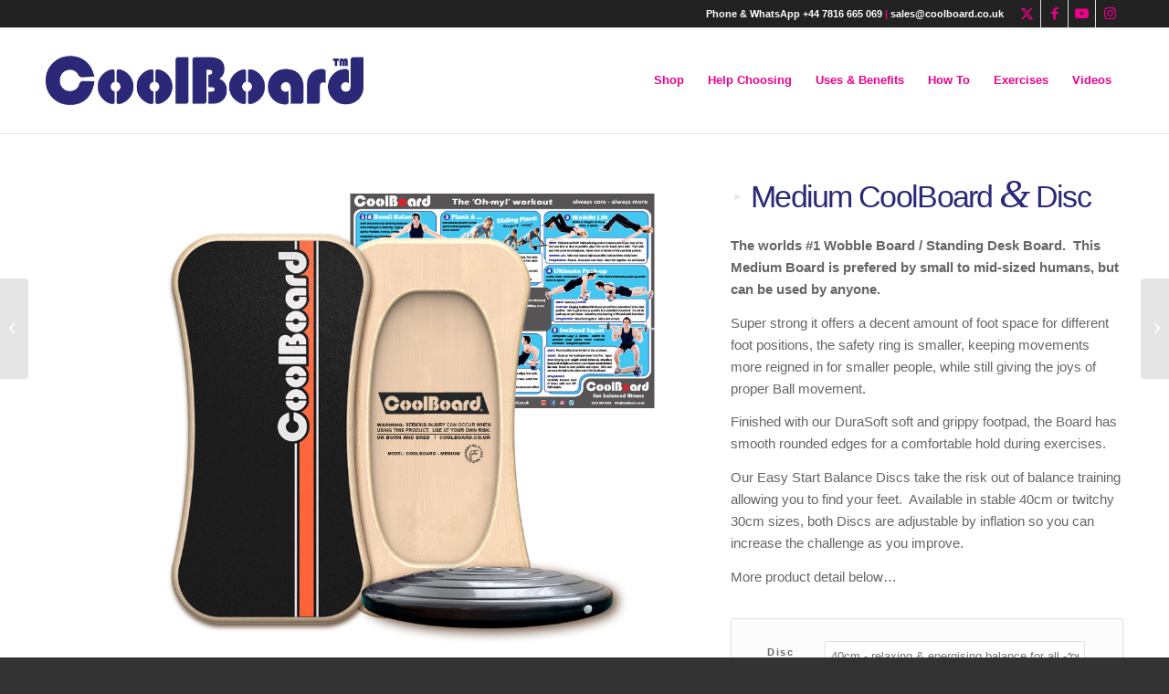

--- FILE ---
content_type: text/html; charset=UTF-8
request_url: https://coolboard.co.uk/product/coolboard-wobble-board-disc-2/
body_size: 62871
content:
<!DOCTYPE html>
<html lang="en-US" class="html_stretched responsive av-preloader-disabled  html_header_top html_logo_left html_main_nav_header html_menu_right html_large html_header_sticky html_header_shrinking html_header_topbar_active html_mobile_menu_tablet html_header_searchicon_disabled html_content_align_center html_header_unstick_top_disabled html_header_stretch_disabled html_elegant-blog html_modern-blog html_av-submenu-hidden html_av-submenu-display-click html_av-overlay-side html_av-overlay-side-classic html_av-submenu-noclone html_entry_id_3663 av-cookies-no-cookie-consent av-default-lightbox av-no-preview html_text_menu_active av-mobile-menu-switch-default">
<head>
<meta charset="UTF-8"/>


<!-- mobile setting -->
<meta name="viewport" content="width=device-width, initial-scale=1">

<!-- Scripts/CSS and wp_head hook -->
<title>Wobble Board - CoolBoard - Easy Start Package for Balance &amp; Rehab</title>
<meta name='robots' content='max-image-preview:large'/>
	<style>img:is([sizes="auto" i], [sizes^="auto," i]) {contain-intrinsic-size:3000px 1500px}</style>
	    <!-- Klarna Refresh Placements Script -->
	<script type="93411800939b2f59dd6ef34d-text/javascript">window.KlarnaOnsiteService.push({eventName:'refresh-placements'});</script>
    <!-- Google Tag Manager -->
	<script type="93411800939b2f59dd6ef34d-text/javascript">(function(w,d,s,l,i){w[l]=w[l]||[];w[l].push({'gtm.start':new Date().getTime(),event:'gtm.js'});var f=d.getElementsByTagName(s)[0],j=d.createElement(s),dl=l!='dataLayer'?'&l='+l:'';j.async=true;j.src='https://www.googletagmanager.com/gtm.js?id='+i+dl;f.parentNode.insertBefore(j,f);})(window,document,'script','dataLayer','GTM-5QC9D7L');</script>
	<!-- End Google Tag Manager -->
	<script type="93411800939b2f59dd6ef34d-text/javascript" defer async src="https://cdn.trustindex.io/assets/js/richsnippet.js?e9b812135974gcc6"></script>
<style type="text/css">@font-face{font-family:'star';src:url(https://coolboard.co.uk/wp-content/plugins/woocommerce/assets/fonts/star.eot);src:url(https://coolboard.co.uk/wp-content/plugins/woocommerce/assets/fonts/star.eot?#iefix) format('embedded-opentype') , url(https://coolboard.co.uk/wp-content/plugins/woocommerce/assets/fonts/star.woff) format('woff') , url(https://coolboard.co.uk/wp-content/plugins/woocommerce/assets/fonts/star.ttf) format('truetype') , url(https://coolboard.co.uk/wp-content/plugins/woocommerce/assets/fonts/star.svg#star) format('svg');font-weight:normal;font-style:normal}@font-face{font-family:'WooCommerce';src:url(https://coolboard.co.uk/wp-content/plugins/woocommerce/assets/fonts/WooCommerce.eot);src:url(https://coolboard.co.uk/wp-content/plugins/woocommerce/assets/fonts/WooCommerce.eot?#iefix) format('embedded-opentype') , url(https://coolboard.co.uk/wp-content/plugins/woocommerce/assets/fonts/WooCommerce.woff) format('woff') , url(https://coolboard.co.uk/wp-content/plugins/woocommerce/assets/fonts/WooCommerce.ttf) format('truetype') , url(https://coolboard.co.uk/wp-content/plugins/woocommerce/assets/fonts/WooCommerce.svg#WooCommerce) format('svg');font-weight:normal;font-style:normal}</style>
<!-- This site is optimized with the Yoast SEO Premium plugin v12.5.1 - https://yoast.com/wordpress/plugins/seo/ -->
<meta name="description" content="Wobble board from CoolBoard improves core strength and balance. Fantasic adjustable easy entry to the benefits of balance training."/>
<meta name="robots" content="max-snippet:-1, max-image-preview:large, max-video-preview:-1"/>
<link rel="canonical" href="https://coolboard.co.uk/product/coolboard-wobble-board-disc-2/"/>
<meta property="og:locale" content="en_US"/>
<meta property="og:type" content="article"/>
<meta property="og:title" content="Wobble Board - CoolBoard - Easy Start Package for Balance &amp; Rehab"/>
<meta property="og:description" content="Wobble board from CoolBoard improves core strength and balance. Fantasic adjustable easy entry to the benefits of balance training."/>
<meta property="og:url" content="https://coolboard.co.uk/product/coolboard-wobble-board-disc-2/"/>
<meta property="og:site_name" content="CoolBoard"/>
<meta property="og:image" content="https://coolboard.co.uk/wp-content/uploads/2023/11/CoolBoard-wobble-board-Medium-Disc-product.jpg"/>
<meta property="og:image:secure_url" content="https://coolboard.co.uk/wp-content/uploads/2023/11/CoolBoard-wobble-board-Medium-Disc-product.jpg"/>
<meta property="og:image:width" content="450"/>
<meta property="og:image:height" content="450"/>
<meta name="twitter:card" content="summary"/>
<meta name="twitter:description" content="Wobble board from CoolBoard improves core strength and balance. Fantasic adjustable easy entry to the benefits of balance training."/>
<meta name="twitter:title" content="Wobble Board - CoolBoard - Easy Start Package for Balance &amp; Rehab"/>
<meta name="twitter:image" content="https://coolboard.co.uk/wp-content/uploads/2023/11/CoolBoard-wobble-board-Medium-Disc-product.jpg"/>
<script type='application/ld+json' class='yoast-schema-graph yoast-schema-graph--main'>{"@context":"https://schema.org","@graph":[{"@type":"WebSite","@id":"https://coolboard.co.uk/#website","url":"https://coolboard.co.uk/","name":"CoolBoard","potentialAction":{"@type":"SearchAction","target":"https://coolboard.co.uk/?s={search_term_string}","query-input":"required name=search_term_string"}},{"@type":"ImageObject","@id":"https://coolboard.co.uk/product/coolboard-wobble-board-disc-2/#primaryimage","url":"https://coolboard.co.uk/wp-content/uploads/2023/11/CoolBoard-wobble-board-Medium-Disc-product.jpg","width":450,"height":450,"caption":"Medium CoolBoard wobble board with Disc"},{"@type":"WebPage","@id":"https://coolboard.co.uk/product/coolboard-wobble-board-disc-2/#webpage","url":"https://coolboard.co.uk/product/coolboard-wobble-board-disc-2/","inLanguage":"en-US","name":"Wobble Board - CoolBoard - Easy Start Package for Balance &amp; Rehab","isPartOf":{"@id":"https://coolboard.co.uk/#website"},"primaryImageOfPage":{"@id":"https://coolboard.co.uk/product/coolboard-wobble-board-disc-2/#primaryimage"},"datePublished":"2019-07-16T16:56:41+00:00","dateModified":"2026-01-08T14:12:35+00:00","description":"Wobble board from CoolBoard improves core strength and balance. Fantasic adjustable easy entry to the benefits of balance training."}]}</script>
<!-- / Yoast SEO Premium plugin. -->

<script type="93411800939b2f59dd6ef34d-application/javascript" id='pys-version-script'>console.log('PixelYourSite Free version 11.1.5.2');</script>
<link rel="alternate" type="application/rss+xml" title="CoolBoard &raquo; Feed" href="https://coolboard.co.uk/feed/"/>
<link rel="alternate" type="application/rss+xml" title="CoolBoard &raquo; Comments Feed" href="https://coolboard.co.uk/comments/feed/"/>
<link rel="alternate" type="application/rss+xml" title="CoolBoard &raquo; Medium CoolBoard &#038; Disc Comments Feed" href="https://coolboard.co.uk/product/coolboard-wobble-board-disc-2/feed/"/>
<link rel='stylesheet' id='wp-block-library-css' href='https://coolboard.co.uk/wp-includes/css/dist/block-library/A.style.min.css,qver=6.8.3.pagespeed.cf.6w6iIy5A4f.css' type='text/css' media='all'/>
<style id='global-styles-inline-css' type='text/css'>:root{--wp--preset--aspect-ratio--square:1;--wp--preset--aspect-ratio--4-3: 4/3;--wp--preset--aspect-ratio--3-4: 3/4;--wp--preset--aspect-ratio--3-2: 3/2;--wp--preset--aspect-ratio--2-3: 2/3;--wp--preset--aspect-ratio--16-9: 16/9;--wp--preset--aspect-ratio--9-16: 9/16;--wp--preset--color--black:#000;--wp--preset--color--cyan-bluish-gray:#abb8c3;--wp--preset--color--white:#fff;--wp--preset--color--pale-pink:#f78da7;--wp--preset--color--vivid-red:#cf2e2e;--wp--preset--color--luminous-vivid-orange:#ff6900;--wp--preset--color--luminous-vivid-amber:#fcb900;--wp--preset--color--light-green-cyan:#7bdcb5;--wp--preset--color--vivid-green-cyan:#00d084;--wp--preset--color--pale-cyan-blue:#8ed1fc;--wp--preset--color--vivid-cyan-blue:#0693e3;--wp--preset--color--vivid-purple:#9b51e0;--wp--preset--color--metallic-red:#b02b2c;--wp--preset--color--maximum-yellow-red:#edae44;--wp--preset--color--yellow-sun:#ee2;--wp--preset--color--palm-leaf:#83a846;--wp--preset--color--aero:#7bb0e7;--wp--preset--color--old-lavender:#745f7e;--wp--preset--color--steel-teal:#5f8789;--wp--preset--color--raspberry-pink:#d65799;--wp--preset--color--medium-turquoise:#4ecac2;--wp--preset--gradient--vivid-cyan-blue-to-vivid-purple:linear-gradient(135deg,rgba(6,147,227,1) 0%,#9b51e0 100%);--wp--preset--gradient--light-green-cyan-to-vivid-green-cyan:linear-gradient(135deg,#7adcb4 0%,#00d082 100%);--wp--preset--gradient--luminous-vivid-amber-to-luminous-vivid-orange:linear-gradient(135deg,rgba(252,185,0,1) 0%,rgba(255,105,0,1) 100%);--wp--preset--gradient--luminous-vivid-orange-to-vivid-red:linear-gradient(135deg,rgba(255,105,0,1) 0%,#cf2e2e 100%);--wp--preset--gradient--very-light-gray-to-cyan-bluish-gray:linear-gradient(135deg,#eee 0%,#a9b8c3 100%);--wp--preset--gradient--cool-to-warm-spectrum:linear-gradient(135deg,#4aeadc 0%,#9778d1 20%,#cf2aba 40%,#ee2c82 60%,#fb6962 80%,#fef84c 100%);--wp--preset--gradient--blush-light-purple:linear-gradient(135deg,#ffceec 0%,#9896f0 100%);--wp--preset--gradient--blush-bordeaux:linear-gradient(135deg,#fecda5 0%,#fe2d2d 50%,#6b003e 100%);--wp--preset--gradient--luminous-dusk:linear-gradient(135deg,#ffcb70 0%,#c751c0 50%,#4158d0 100%);--wp--preset--gradient--pale-ocean:linear-gradient(135deg,#fff5cb 0%,#b6e3d4 50%,#33a7b5 100%);--wp--preset--gradient--electric-grass:linear-gradient(135deg,#caf880 0%,#71ce7e 100%);--wp--preset--gradient--midnight:linear-gradient(135deg,#020381 0%,#2874fc 100%);--wp--preset--font-size--small:1rem;--wp--preset--font-size--medium:1.125rem;--wp--preset--font-size--large:1.75rem;--wp--preset--font-size--x-large:clamp(1.75rem,3vw,2.25rem);--wp--preset--spacing--20:.44rem;--wp--preset--spacing--30:.67rem;--wp--preset--spacing--40:1rem;--wp--preset--spacing--50:1.5rem;--wp--preset--spacing--60:2.25rem;--wp--preset--spacing--70:3.38rem;--wp--preset--spacing--80:5.06rem;--wp--preset--shadow--natural:6px 6px 9px rgba(0,0,0,.2);--wp--preset--shadow--deep:12px 12px 50px rgba(0,0,0,.4);--wp--preset--shadow--sharp:6px 6px 0 rgba(0,0,0,.2);--wp--preset--shadow--outlined:6px 6px 0 -3px rgba(255,255,255,1) , 6px 6px rgba(0,0,0,1);--wp--preset--shadow--crisp:6px 6px 0 rgba(0,0,0,1)}:root{--wp--style--global--content-size:800px;--wp--style--global--wide-size:1130px}:where(body) {margin:0}.wp-site-blocks>.alignleft{float:left;margin-right:2em}.wp-site-blocks>.alignright{float:right;margin-left:2em}.wp-site-blocks>.aligncenter{justify-content:center;margin-left:auto;margin-right:auto}:where(.is-layout-flex){gap:.5em}:where(.is-layout-grid){gap:.5em}.is-layout-flow>.alignleft{float:left;margin-inline-start:0;margin-inline-end:2em}.is-layout-flow>.alignright{float:right;margin-inline-start:2em;margin-inline-end:0}.is-layout-flow>.aligncenter{margin-left:auto!important;margin-right:auto!important}.is-layout-constrained>.alignleft{float:left;margin-inline-start:0;margin-inline-end:2em}.is-layout-constrained>.alignright{float:right;margin-inline-start:2em;margin-inline-end:0}.is-layout-constrained>.aligncenter{margin-left:auto!important;margin-right:auto!important}.is-layout-constrained > :where(:not(.alignleft):not(.alignright):not(.alignfull)){max-width:var(--wp--style--global--content-size);margin-left:auto!important;margin-right:auto!important}.is-layout-constrained>.alignwide{max-width:var(--wp--style--global--wide-size)}body .is-layout-flex{display:flex}.is-layout-flex{flex-wrap:wrap;align-items:center}.is-layout-flex > :is(*, div){margin:0}body .is-layout-grid{display:grid}.is-layout-grid > :is(*, div){margin:0}body{padding-top:0;padding-right:0;padding-bottom:0;padding-left:0}a:where(:not(.wp-element-button)){text-decoration:underline}:root :where(.wp-element-button, .wp-block-button__link){background-color:#32373c;border-width:0;color:#fff;font-family:inherit;font-size:inherit;line-height:inherit;padding: calc(0.667em + 2px) calc(1.333em + 2px);text-decoration:none}.has-black-color{color:var(--wp--preset--color--black)!important}.has-cyan-bluish-gray-color{color:var(--wp--preset--color--cyan-bluish-gray)!important}.has-white-color{color:var(--wp--preset--color--white)!important}.has-pale-pink-color{color:var(--wp--preset--color--pale-pink)!important}.has-vivid-red-color{color:var(--wp--preset--color--vivid-red)!important}.has-luminous-vivid-orange-color{color:var(--wp--preset--color--luminous-vivid-orange)!important}.has-luminous-vivid-amber-color{color:var(--wp--preset--color--luminous-vivid-amber)!important}.has-light-green-cyan-color{color:var(--wp--preset--color--light-green-cyan)!important}.has-vivid-green-cyan-color{color:var(--wp--preset--color--vivid-green-cyan)!important}.has-pale-cyan-blue-color{color:var(--wp--preset--color--pale-cyan-blue)!important}.has-vivid-cyan-blue-color{color:var(--wp--preset--color--vivid-cyan-blue)!important}.has-vivid-purple-color{color:var(--wp--preset--color--vivid-purple)!important}.has-metallic-red-color{color:var(--wp--preset--color--metallic-red)!important}.has-maximum-yellow-red-color{color:var(--wp--preset--color--maximum-yellow-red)!important}.has-yellow-sun-color{color:var(--wp--preset--color--yellow-sun)!important}.has-palm-leaf-color{color:var(--wp--preset--color--palm-leaf)!important}.has-aero-color{color:var(--wp--preset--color--aero)!important}.has-old-lavender-color{color:var(--wp--preset--color--old-lavender)!important}.has-steel-teal-color{color:var(--wp--preset--color--steel-teal)!important}.has-raspberry-pink-color{color:var(--wp--preset--color--raspberry-pink)!important}.has-medium-turquoise-color{color:var(--wp--preset--color--medium-turquoise)!important}.has-black-background-color{background-color:var(--wp--preset--color--black)!important}.has-cyan-bluish-gray-background-color{background-color:var(--wp--preset--color--cyan-bluish-gray)!important}.has-white-background-color{background-color:var(--wp--preset--color--white)!important}.has-pale-pink-background-color{background-color:var(--wp--preset--color--pale-pink)!important}.has-vivid-red-background-color{background-color:var(--wp--preset--color--vivid-red)!important}.has-luminous-vivid-orange-background-color{background-color:var(--wp--preset--color--luminous-vivid-orange)!important}.has-luminous-vivid-amber-background-color{background-color:var(--wp--preset--color--luminous-vivid-amber)!important}.has-light-green-cyan-background-color{background-color:var(--wp--preset--color--light-green-cyan)!important}.has-vivid-green-cyan-background-color{background-color:var(--wp--preset--color--vivid-green-cyan)!important}.has-pale-cyan-blue-background-color{background-color:var(--wp--preset--color--pale-cyan-blue)!important}.has-vivid-cyan-blue-background-color{background-color:var(--wp--preset--color--vivid-cyan-blue)!important}.has-vivid-purple-background-color{background-color:var(--wp--preset--color--vivid-purple)!important}.has-metallic-red-background-color{background-color:var(--wp--preset--color--metallic-red)!important}.has-maximum-yellow-red-background-color{background-color:var(--wp--preset--color--maximum-yellow-red)!important}.has-yellow-sun-background-color{background-color:var(--wp--preset--color--yellow-sun)!important}.has-palm-leaf-background-color{background-color:var(--wp--preset--color--palm-leaf)!important}.has-aero-background-color{background-color:var(--wp--preset--color--aero)!important}.has-old-lavender-background-color{background-color:var(--wp--preset--color--old-lavender)!important}.has-steel-teal-background-color{background-color:var(--wp--preset--color--steel-teal)!important}.has-raspberry-pink-background-color{background-color:var(--wp--preset--color--raspberry-pink)!important}.has-medium-turquoise-background-color{background-color:var(--wp--preset--color--medium-turquoise)!important}.has-black-border-color{border-color:var(--wp--preset--color--black)!important}.has-cyan-bluish-gray-border-color{border-color:var(--wp--preset--color--cyan-bluish-gray)!important}.has-white-border-color{border-color:var(--wp--preset--color--white)!important}.has-pale-pink-border-color{border-color:var(--wp--preset--color--pale-pink)!important}.has-vivid-red-border-color{border-color:var(--wp--preset--color--vivid-red)!important}.has-luminous-vivid-orange-border-color{border-color:var(--wp--preset--color--luminous-vivid-orange)!important}.has-luminous-vivid-amber-border-color{border-color:var(--wp--preset--color--luminous-vivid-amber)!important}.has-light-green-cyan-border-color{border-color:var(--wp--preset--color--light-green-cyan)!important}.has-vivid-green-cyan-border-color{border-color:var(--wp--preset--color--vivid-green-cyan)!important}.has-pale-cyan-blue-border-color{border-color:var(--wp--preset--color--pale-cyan-blue)!important}.has-vivid-cyan-blue-border-color{border-color:var(--wp--preset--color--vivid-cyan-blue)!important}.has-vivid-purple-border-color{border-color:var(--wp--preset--color--vivid-purple)!important}.has-metallic-red-border-color{border-color:var(--wp--preset--color--metallic-red)!important}.has-maximum-yellow-red-border-color{border-color:var(--wp--preset--color--maximum-yellow-red)!important}.has-yellow-sun-border-color{border-color:var(--wp--preset--color--yellow-sun)!important}.has-palm-leaf-border-color{border-color:var(--wp--preset--color--palm-leaf)!important}.has-aero-border-color{border-color:var(--wp--preset--color--aero)!important}.has-old-lavender-border-color{border-color:var(--wp--preset--color--old-lavender)!important}.has-steel-teal-border-color{border-color:var(--wp--preset--color--steel-teal)!important}.has-raspberry-pink-border-color{border-color:var(--wp--preset--color--raspberry-pink)!important}.has-medium-turquoise-border-color{border-color:var(--wp--preset--color--medium-turquoise)!important}.has-vivid-cyan-blue-to-vivid-purple-gradient-background{background:var(--wp--preset--gradient--vivid-cyan-blue-to-vivid-purple)!important}.has-light-green-cyan-to-vivid-green-cyan-gradient-background{background:var(--wp--preset--gradient--light-green-cyan-to-vivid-green-cyan)!important}.has-luminous-vivid-amber-to-luminous-vivid-orange-gradient-background{background:var(--wp--preset--gradient--luminous-vivid-amber-to-luminous-vivid-orange)!important}.has-luminous-vivid-orange-to-vivid-red-gradient-background{background:var(--wp--preset--gradient--luminous-vivid-orange-to-vivid-red)!important}.has-very-light-gray-to-cyan-bluish-gray-gradient-background{background:var(--wp--preset--gradient--very-light-gray-to-cyan-bluish-gray)!important}.has-cool-to-warm-spectrum-gradient-background{background:var(--wp--preset--gradient--cool-to-warm-spectrum)!important}.has-blush-light-purple-gradient-background{background:var(--wp--preset--gradient--blush-light-purple)!important}.has-blush-bordeaux-gradient-background{background:var(--wp--preset--gradient--blush-bordeaux)!important}.has-luminous-dusk-gradient-background{background:var(--wp--preset--gradient--luminous-dusk)!important}.has-pale-ocean-gradient-background{background:var(--wp--preset--gradient--pale-ocean)!important}.has-electric-grass-gradient-background{background:var(--wp--preset--gradient--electric-grass)!important}.has-midnight-gradient-background{background:var(--wp--preset--gradient--midnight)!important}.has-small-font-size{font-size:var(--wp--preset--font-size--small)!important}.has-medium-font-size{font-size:var(--wp--preset--font-size--medium)!important}.has-large-font-size{font-size:var(--wp--preset--font-size--large)!important}.has-x-large-font-size{font-size:var(--wp--preset--font-size--x-large)!important}:where(.wp-block-post-template.is-layout-flex){gap:1.25em}:where(.wp-block-post-template.is-layout-grid){gap:1.25em}:where(.wp-block-columns.is-layout-flex){gap:2em}:where(.wp-block-columns.is-layout-grid){gap:2em}:root :where(.wp-block-pullquote){font-size:1.5em;line-height:1.6}</style>
<style id='woocommerce-inline-inline-css' type='text/css'>.woocommerce form .form-row .required{visibility:visible}</style>
<link rel='stylesheet' id='mediaelement-css' href='https://coolboard.co.uk/wp-includes/js/mediaelement/mediaelementplayer-legacy.min.css?ver=4.2.17' type='text/css' media='all'/>
<link rel='stylesheet' id='wp-mediaelement-css' href='https://coolboard.co.uk/wp-includes/js/mediaelement/wp-mediaelement.min.css,qver=6.8.3.pagespeed.ce.6pWCdrfeRU.css' type='text/css' media='all'/>
<style id='wc_stripe_express_checkout_style-css' media='all'>#wc-stripe-express-checkout-element iframe{max-width:unset}#wc-stripe-express-checkout-element{display:flex;flex-wrap:wrap;gap:10px;justify-content:center;margin-bottom:12px}#wc-stripe-express-checkout-element>div{flex:1;min-width:260px}</style>
<link rel='stylesheet' id='avia-merged-styles-css' href='https://coolboard.co.uk/wp-content/uploads/dynamic_avia/avia-merged-styles-6aee3ac6091ab716329bad7b6ceef0e6---6970637eeb9c3.css' type='text/css' media='all'/>
<link rel='stylesheet' id='avia-single-post-3663-css' href='https://coolboard.co.uk/wp-content/uploads/dynamic_avia/avia_posts_css/post-3663.css?ver=ver-1768973394' type='text/css' media='all'/>
<script type="93411800939b2f59dd6ef34d-text/javascript" id="jquery-core-js-extra">//<![CDATA[
var pysFacebookRest={"restApiUrl":"https:\/\/coolboard.co.uk\/wp-json\/pys-facebook\/v1\/event","debug":""};
//]]></script>
<script type="93411800939b2f59dd6ef34d-text/javascript" src="https://coolboard.co.uk/wp-includes/js/jquery/jquery.min.js,qver=3.7.1.pagespeed.jm.PoWN7KAtLT.js" id="jquery-core-js"></script>
<script type="93411800939b2f59dd6ef34d-text/javascript" id="wc-js-cookie-js" defer="defer" data-wp-strategy="defer">//<![CDATA[
!function(e,t){"object"==typeof exports&&"undefined"!=typeof module?module.exports=t():"function"==typeof define&&define.amd?define(t):(e="undefined"!=typeof globalThis?globalThis:e||self,function(){var n=e.Cookies,o=e.Cookies=t();o.noConflict=function(){return e.Cookies=n,o}}())}(this,function(){"use strict";function e(e){for(var t=1;t<arguments.length;t++){var n=arguments[t];for(var o in n)e[o]=n[o]}return e}return function t(n,o){function r(t,r,i){if("undefined"!=typeof document){"number"==typeof(i=e({},o,i)).expires&&(i.expires=new Date(Date.now()+864e5*i.expires)),i.expires&&(i.expires=i.expires.toUTCString()),t=encodeURIComponent(t).replace(/%(2[346B]|5E|60|7C)/g,decodeURIComponent).replace(/[()]/g,escape);var c="";for(var u in i)i[u]&&(c+="; "+u,!0!==i[u]&&(c+="="+i[u].split(";")[0]));return document.cookie=t+"="+n.write(r,t)+c}}return Object.create({set:r,get:function(e){if("undefined"!=typeof document&&(!arguments.length||e)){for(var t=document.cookie?document.cookie.split("; "):[],o={},r=0;r<t.length;r++){var i=t[r].split("="),c=i.slice(1).join("=");try{var u=decodeURIComponent(i[0]);if(o[u]=n.read(c,u),e===u)break}catch(f){}}return e?o[e]:o}},remove:function(t,n){r(t,"",e({},n,{expires:-1}))},withAttributes:function(n){return t(this.converter,e({},this.attributes,n))},withConverter:function(n){return t(e({},this.converter,n),this.attributes)}},{attributes:{value:Object.freeze(o)},converter:{value:Object.freeze(n)}})}({read:function(e){return'"'===e[0]&&(e=e.slice(1,-1)),e.replace(/(%[\dA-F]{2})+/gi,decodeURIComponent)},write:function(e){return encodeURIComponent(e).replace(/%(2[346BF]|3[AC-F]|40|5[BDE]|60|7[BCD])/g,decodeURIComponent)}},{path:"/"})});
//]]></script>
<script type="93411800939b2f59dd6ef34d-text/javascript" id="wc-cart-fragments-js-extra">//<![CDATA[
var wc_cart_fragments_params={"ajax_url":"\/wp-admin\/admin-ajax.php","wc_ajax_url":"\/?wc-ajax=%%endpoint%%","cart_hash_key":"wc_cart_hash_c22b30d2ca68794c19fa06ca34196a27","fragment_name":"wc_fragments_c22b30d2ca68794c19fa06ca34196a27","request_timeout":"5000"};
//]]></script>
<script type="93411800939b2f59dd6ef34d-text/javascript" src="https://coolboard.co.uk/wp-content/plugins/woocommerce/assets/js/frontend/cart-fragments.min.js,qver=10.4.3.pagespeed.ce.rlKGfbACsv.js" id="wc-cart-fragments-js" defer="defer" data-wp-strategy="defer"></script>
<script type="93411800939b2f59dd6ef34d-text/javascript" src="https://coolboard.co.uk/wp-content/plugins/woocommerce/assets/js/jquery-blockui/jquery.blockUI.min.js,qver=2.7.0-wc.10.4.3.pagespeed.jm.7mW3IicG32.js" id="wc-jquery-blockui-js" defer="defer" data-wp-strategy="defer"></script>
<script type="93411800939b2f59dd6ef34d-text/javascript" id="wc-add-to-cart-js-extra">//<![CDATA[
var wc_add_to_cart_params={"ajax_url":"\/wp-admin\/admin-ajax.php","wc_ajax_url":"\/?wc-ajax=%%endpoint%%","i18n_view_cart":"View cart","cart_url":"https:\/\/coolboard.co.uk\/cart\/","is_cart":"","cart_redirect_after_add":"yes"};
//]]></script>
<script type="93411800939b2f59dd6ef34d-text/javascript" src="https://coolboard.co.uk/wp-content/plugins/woocommerce/assets/js/frontend/add-to-cart.min.js,qver=10.4.3.pagespeed.ce.1oQ_qbbf0c.js" id="wc-add-to-cart-js" defer="defer" data-wp-strategy="defer"></script>
<script type="93411800939b2f59dd6ef34d-text/javascript" id="wc-single-product-js-extra">//<![CDATA[
var wc_single_product_params={"i18n_required_rating_text":"Please select a rating","i18n_rating_options":["1 of 5 stars","2 of 5 stars","3 of 5 stars","4 of 5 stars","5 of 5 stars"],"i18n_product_gallery_trigger_text":"View full-screen image gallery","review_rating_required":"yes","flexslider":{"rtl":false,"animation":"slide","smoothHeight":true,"directionNav":false,"controlNav":"thumbnails","slideshow":false,"animationSpeed":500,"animationLoop":false,"allowOneSlide":false},"zoom_enabled":"","zoom_options":[],"photoswipe_enabled":"","photoswipe_options":{"shareEl":false,"closeOnScroll":false,"history":false,"hideAnimationDuration":0,"showAnimationDuration":0},"flexslider_enabled":""};
//]]></script>
<script type="93411800939b2f59dd6ef34d-text/javascript" src="https://coolboard.co.uk/wp-content/plugins/woocommerce/assets/js/frontend/single-product.min.js?ver=10.4.3" id="wc-single-product-js" defer="defer" data-wp-strategy="defer"></script>
<script type="93411800939b2f59dd6ef34d-text/javascript" id="woocommerce-js-extra">//<![CDATA[
var woocommerce_params={"ajax_url":"\/wp-admin\/admin-ajax.php","wc_ajax_url":"\/?wc-ajax=%%endpoint%%","i18n_password_show":"Show password","i18n_password_hide":"Hide password"};
//]]></script>
<script type="93411800939b2f59dd6ef34d-text/javascript" src="https://coolboard.co.uk/wp-content/plugins/woocommerce/assets/js/frontend/woocommerce.min.js,qver=10.4.3.pagespeed.ce.q_S7KCxlg2.js" id="woocommerce-js" defer="defer" data-wp-strategy="defer"></script>
<script src="https://coolboard.co.uk/wp-content/plugins/pixelyoursite/dist/scripts/jquery.bind-first-0.2.3.min.js,qver==0.2.3+js.cookie-2.1.3.min.js,qver==2.1.3.pagespeed.jc.qC1UrfPTwd.js" type="93411800939b2f59dd6ef34d-text/javascript"></script><script type="93411800939b2f59dd6ef34d-text/javascript">eval(mod_pagespeed_ZJIs9VfOPR);</script>
<script type="93411800939b2f59dd6ef34d-text/javascript">eval(mod_pagespeed_MjIYMx7IQL);</script>
<script type="93411800939b2f59dd6ef34d-text/javascript" src="https://coolboard.co.uk/wp-content/plugins/pixelyoursite/dist/scripts/tld.min.js,qver=2.3.1.pagespeed.jm.yD2zrSJz3s.js" id="js-tld-js"></script>
<script type="93411800939b2f59dd6ef34d-text/javascript" id="pys-js-extra">//<![CDATA[
var pysOptions={"staticEvents":{"facebook":{"woo_view_content":[{"delay":0,"type":"static","name":"ViewContent","pixelIds":["121609060872413"],"eventID":"8921889a-db8c-44fa-a969-754de15b2378","params":{"content_ids":["3663"],"content_type":"product_group","content_name":"Medium CoolBoard & Disc","category_name":"Balance Boards, Easy Start Wobble Boards with Disc","value":"149.95","currency":"GBP","contents":[{"id":"3663","quantity":1}],"product_price":"149.95","page_title":"Medium CoolBoard & Disc","post_type":"product","post_id":3663,"plugin":"PixelYourSite","user_role":"guest","event_url":"coolboard.co.uk\/product\/coolboard-wobble-board-disc-2\/"},"e_id":"woo_view_content","ids":[],"hasTimeWindow":false,"timeWindow":0,"woo_order":"","edd_order":""}],"init_event":[{"delay":0,"type":"static","ajaxFire":false,"name":"PageView","pixelIds":["121609060872413"],"eventID":"077d4e22-60a5-4969-b57e-554316db5d53","params":{"page_title":"Medium CoolBoard & Disc","post_type":"product","post_id":3663,"plugin":"PixelYourSite","user_role":"guest","event_url":"coolboard.co.uk\/product\/coolboard-wobble-board-disc-2\/"},"e_id":"init_event","ids":[],"hasTimeWindow":false,"timeWindow":0,"woo_order":"","edd_order":""}]}},"dynamicEvents":[],"triggerEvents":[],"triggerEventTypes":[],"facebook":{"pixelIds":["121609060872413"],"advancedMatching":[],"advancedMatchingEnabled":true,"removeMetadata":false,"wooVariableAsSimple":false,"serverApiEnabled":true,"wooCRSendFromServer":false,"send_external_id":null,"enabled_medical":false,"do_not_track_medical_param":["event_url","post_title","page_title","landing_page","content_name","categories","category_name","tags"],"meta_ldu":false},"debug":"","siteUrl":"https:\/\/coolboard.co.uk","ajaxUrl":"https:\/\/coolboard.co.uk\/wp-admin\/admin-ajax.php","ajax_event":"7268046480","enable_remove_download_url_param":"1","cookie_duration":"7","last_visit_duration":"60","enable_success_send_form":"","ajaxForServerEvent":"1","ajaxForServerStaticEvent":"1","useSendBeacon":"1","send_external_id":"1","external_id_expire":"180","track_cookie_for_subdomains":"1","google_consent_mode":"1","gdpr":{"ajax_enabled":false,"all_disabled_by_api":false,"facebook_disabled_by_api":false,"analytics_disabled_by_api":false,"google_ads_disabled_by_api":false,"pinterest_disabled_by_api":false,"bing_disabled_by_api":false,"reddit_disabled_by_api":false,"externalID_disabled_by_api":false,"facebook_prior_consent_enabled":true,"analytics_prior_consent_enabled":true,"google_ads_prior_consent_enabled":null,"pinterest_prior_consent_enabled":true,"bing_prior_consent_enabled":true,"cookiebot_integration_enabled":false,"cookiebot_facebook_consent_category":"marketing","cookiebot_analytics_consent_category":"statistics","cookiebot_tiktok_consent_category":"marketing","cookiebot_google_ads_consent_category":"marketing","cookiebot_pinterest_consent_category":"marketing","cookiebot_bing_consent_category":"marketing","consent_magic_integration_enabled":false,"real_cookie_banner_integration_enabled":false,"cookie_notice_integration_enabled":false,"cookie_law_info_integration_enabled":false,"analytics_storage":{"enabled":true,"value":"granted","filter":false},"ad_storage":{"enabled":true,"value":"granted","filter":false},"ad_user_data":{"enabled":true,"value":"granted","filter":false},"ad_personalization":{"enabled":true,"value":"granted","filter":false}},"cookie":{"disabled_all_cookie":false,"disabled_start_session_cookie":false,"disabled_advanced_form_data_cookie":false,"disabled_landing_page_cookie":false,"disabled_first_visit_cookie":false,"disabled_trafficsource_cookie":false,"disabled_utmTerms_cookie":false,"disabled_utmId_cookie":false},"tracking_analytics":{"TrafficSource":"direct","TrafficLanding":"undefined","TrafficUtms":[],"TrafficUtmsId":[]},"GATags":{"ga_datalayer_type":"default","ga_datalayer_name":"dataLayerPYS"},"woo":{"enabled":true,"enabled_save_data_to_orders":true,"addToCartOnButtonEnabled":true,"addToCartOnButtonValueEnabled":true,"addToCartOnButtonValueOption":"price","singleProductId":3663,"removeFromCartSelector":"form.woocommerce-cart-form .remove","addToCartCatchMethod":"add_cart_hook","is_order_received_page":false,"containOrderId":false},"edd":{"enabled":false},"cache_bypass":"1768978241"};
//]]></script>
<script type="93411800939b2f59dd6ef34d-text/javascript" src="https://coolboard.co.uk/wp-content/plugins/pixelyoursite/dist/scripts/public.js?ver=11.1.5.2" id="pys-js"></script>
<script type="93411800939b2f59dd6ef34d-text/javascript" id="avia-head-scripts-js">//<![CDATA[
;var aviaJS=aviaJS||{};(function(){'use strict';if(!aviaJS.aviaJSHelpers){class aviaJSHelpers{constructor(){};debounce(callback,wait,immediate){var i;return function(){var e=this,t=arguments,l=function(){i=null;if(!immediate){callback.apply(e,t)}},a=immediate&&!i;clearTimeout(i);i=setTimeout(l,wait);if(a){callback.apply(e,t)}}}};aviaJS.aviaJSHelpers=new aviaJSHelpers()};if(!aviaJS.aviaPlugins){class aviaPlugins{plugins=[];defaultPlugin={classFactory:null,selector:''};constructor(){this.plugins=[]};register(classFactory,selector){if('function'!=typeof classFactory){return!1};let newPlugin=Object.assign({},this.defaultPlugin);if('string'!=typeof selector){selector='body'};newPlugin.classFactory=classFactory;newPlugin.selector=selector;this.plugins.push(newPlugin);this.check_bind()};check_bind(){if(document.readyState==='complete'){this.bind_plugins()}
else{document.addEventListener('readystatechange',this.bind_plugins.bind(this))}};bind_plugins(e){if(document.readyState!=='complete'){return};let plugins=this.plugins;this.plugins=[];for(let plugin of plugins){let elements=document.querySelectorAll(plugin.selector);for(let element of elements){plugin.classFactory(element)}}}};aviaJS.aviaPlugins=new aviaPlugins()}})();
//]]></script>
<link rel="https://api.w.org/" href="https://coolboard.co.uk/wp-json/"/><link rel="alternate" title="JSON" type="application/json" href="https://coolboard.co.uk/wp-json/wp/v2/product/3663"/><link rel="EditURI" type="application/rsd+xml" title="RSD" href="https://coolboard.co.uk/xmlrpc.php?rsd"/>
<meta name="generator" content="WordPress 6.8.3"/>
<meta name="generator" content="WooCommerce 10.4.3"/>
<link rel='shortlink' href='https://coolboard.co.uk/?p=3663'/>
<link rel="alternate" title="oEmbed (JSON)" type="application/json+oembed" href="https://coolboard.co.uk/wp-json/oembed/1.0/embed?url=https%3A%2F%2Fcoolboard.co.uk%2Fproduct%2Fcoolboard-wobble-board-disc-2%2F"/>
<link rel="alternate" title="oEmbed (XML)" type="text/xml+oembed" href="https://coolboard.co.uk/wp-json/oembed/1.0/embed?url=https%3A%2F%2Fcoolboard.co.uk%2Fproduct%2Fcoolboard-wobble-board-disc-2%2F&#038;format=xml"/>
<meta name="facebook-domain-verification" content="hvfipcpmkcjn3go8pjo08wgnljv200"/><meta name="ti-site-data" content="[base64]"/>
<!-- This website runs the Product Feed PRO for WooCommerce by AdTribes.io plugin - version woocommercesea_option_installed_version -->
<link rel="profile" href="https://gmpg.org/xfn/11"/>
<link rel="alternate" type="application/rss+xml" title="CoolBoard RSS2 Feed" href="https://coolboard.co.uk/feed/"/>
<link rel="pingback" href="https://coolboard.co.uk/xmlrpc.php"/>
<!--[if lt IE 9]><script src="https://coolboard.co.uk/wp-content/themes/enfold/js/html5shiv.js"></script><![endif]-->
<link rel="icon" href="https://coolboard.co.uk/wp-content/uploads/2017/08/xfavicon-coolboard-300x300.png.pagespeed.ic.hAoItzy4DR.webp" type="image/png">
	<noscript><style>.woocommerce-product-gallery{opacity:1!important}</style></noscript>
	
<!-- To speed up the rendering and to display the site as fast as possible to the user we include some styles and scripts for above the fold content inline -->
<script type="93411800939b2f59dd6ef34d-text/javascript">'use strict';var avia_is_mobile=!1;if(/Android|webOS|iPhone|iPad|iPod|BlackBerry|IEMobile|Opera Mini/i.test(navigator.userAgent)&&'ontouchstart'in document.documentElement){avia_is_mobile=!0;document.documentElement.className+=' avia_mobile '}else{document.documentElement.className+=' avia_desktop '};document.documentElement.className+=' js_active ';(function(){var e=['-webkit-','-moz-','-ms-',''],n='',o=!1,a=!1;for(var t in e){if(e[t]+'transform'in document.documentElement.style){o=!0;n=e[t]+'transform'};if(e[t]+'perspective'in document.documentElement.style){a=!0}};if(o){document.documentElement.className+=' avia_transform '};if(a){document.documentElement.className+=' avia_transform3d '};if(typeof document.getElementsByClassName=='function'&&typeof document.documentElement.getBoundingClientRect=='function'&&avia_is_mobile==!1){if(n&&window.innerHeight>0){setTimeout(function(){var e=0,o={},a=0,t=document.getElementsByClassName('av-parallax'),i=window.pageYOffset||document.documentElement.scrollTop;for(e=0;e<t.length;e++){t[e].style.top='0px';o=t[e].getBoundingClientRect();a=Math.ceil((window.innerHeight+i-o.top)*0.3);t[e].style[n]='translate(0px, '+a+'px)';t[e].style.top='auto';t[e].className+=' enabled-parallax '}},50)}}})();</script><style type="text/css">@font-face{font-family:'entypo-fontello';font-weight:normal;font-style:normal;font-display:auto;src:url(https://coolboard.co.uk/wp-content/themes/enfold/config-templatebuilder/avia-template-builder/assets/fonts/entypo-fontello.woff2) format('woff2') , url(https://coolboard.co.uk/wp-content/themes/enfold/config-templatebuilder/avia-template-builder/assets/fonts/entypo-fontello.woff) format('woff') , url(https://coolboard.co.uk/wp-content/themes/enfold/config-templatebuilder/avia-template-builder/assets/fonts/entypo-fontello.ttf) format('truetype') , url(https://coolboard.co.uk/wp-content/themes/enfold/config-templatebuilder/avia-template-builder/assets/fonts/entypo-fontello.svg#entypo-fontello) format('svg') , url(https://coolboard.co.uk/wp-content/themes/enfold/config-templatebuilder/avia-template-builder/assets/fonts/entypo-fontello.eot) , url(https://coolboard.co.uk/wp-content/themes/enfold/config-templatebuilder/avia-template-builder/assets/fonts/entypo-fontello.eot?#iefix) format('embedded-opentype')}#top .avia-font-entypo-fontello,body .avia-font-entypo-fontello,html body [data-av_iconfont="entypo-fontello"]:before{font-family:'entypo-fontello'}</style>

<!--
Debugging Info for Theme support: 

Theme: Enfold
Version: 5.6.10
Installed: enfold
AviaFramework Version: 5.6
AviaBuilder Version: 5.3
aviaElementManager Version: 1.0.1
- - - - - - - - - - -
ChildTheme: Enfold CoolBoard
ChildTheme Version: 1.0
ChildTheme Installed: enfold

- - - - - - - - - - -
ML:256-PU:38-PLA:19
WP:6.8.3
Compress: CSS:all theme files - JS:all theme files
Updates: disabled
PLAu:18
-->
</head>

<body id="top" class="wp-singular product-template-default single single-product postid-3663 wp-theme-enfold wp-child-theme-enfold-coolboard stretched rtl_columns av-curtain-numeric heebo open_sans  theme-enfold woocommerce woocommerce-page woocommerce-no-js avia-responsive-images-support avia-woocommerce-30 product" itemscope="itemscope" itemtype="https://schema.org/WebPage">

	    <!-- Klarna Body Script -->
	<script async src="https://eu-library.klarnaservices.com/lib.js" data-client-id="609fc18e-903a-5853-ade4-21d2524cf7c3" type="93411800939b2f59dd6ef34d-text/javascript"></script>
    <!-- Google Tag Manager (noscript) -->
	<noscript><iframe src="https://www.googletagmanager.com/ns.html?id=GTM-5QC9D7L" height="0" width="0" style="display:none;visibility:hidden"></iframe></noscript>
	<!-- End Google Tag Manager (noscript) -->

	<div id='wrap_all'>

	
<header id='header' class='all_colors header_color light_bg_color  av_header_top av_logo_left av_main_nav_header av_menu_right av_large av_header_sticky av_header_shrinking av_header_stretch_disabled av_mobile_menu_tablet av_header_searchicon_disabled av_header_unstick_top_disabled av_bottom_nav_disabled  av_header_border_disabled' data-av_shrink_factor='50' role="banner" itemscope="itemscope" itemtype="https://schema.org/WPHeader">

		<div id='header_meta' class='container_wrap container_wrap_meta  av_icon_active_right av_extra_header_active av_phone_active_right av_entry_id_3663'>

			      <div class='container'>
			      <ul class='noLightbox social_bookmarks icon_count_4'><li class='social_bookmarks_twitter av-social-link-twitter social_icon_1'><a target="_blank" aria-label="Link to Twitter" href='https://twitter.com/CoolBoard' aria-hidden='false' data-av_icon='' data-av_iconfont='entypo-fontello' title='Twitter' rel="noopener"><span class='avia_hidden_link_text'>Twitter</span></a></li><li class='social_bookmarks_facebook av-social-link-facebook social_icon_2'><a target="_blank" aria-label="Link to Facebook" href='https://www.facebook.com/pages/CoolBoard/47786026482' aria-hidden='false' data-av_icon='' data-av_iconfont='entypo-fontello' title='Facebook' rel="noopener"><span class='avia_hidden_link_text'>Facebook</span></a></li><li class='social_bookmarks_youtube av-social-link-youtube social_icon_3'><a target="_blank" aria-label="Link to Youtube" href='https://www.youtube.com/channel/UCwFf1V8UbhQ5C5rxHLN1d_w' aria-hidden='false' data-av_icon='' data-av_iconfont='entypo-fontello' title='Youtube' rel="noopener"><span class='avia_hidden_link_text'>Youtube</span></a></li><li class='social_bookmarks_instagram av-social-link-instagram social_icon_4'><a target="_blank" aria-label="Link to Instagram" href='https://www.instagram.com/coolboardbalanceboard/' aria-hidden='false' data-av_icon='' data-av_iconfont='entypo-fontello' title='Instagram' rel="noopener"><span class='avia_hidden_link_text'>Instagram</span></a></li></ul><div class='phone-info '><div><a href="tel:+447816665069">Phone & WhatsApp +44 7816 665 069</a> | <a href="/cdn-cgi/l/email-protection#691a08050c1a290a0606050b06081b0d470a06471c02"><span class="__cf_email__" data-cfemail="a8dbc9c4cddbe8cbc7c7c4cac7c9dacc86cbc786ddc3">[email&#160;protected]</span></a><script data-cfasync="false" src="/cdn-cgi/scripts/5c5dd728/cloudflare-static/email-decode.min.js"></script><script defer async lang="page" src='https://cdn.trustindex.io/loader-cert.js?9b773272050d6842d4766b84b74' type="93411800939b2f59dd6ef34d-text/javascript"></script></div></div>			      </div>
		</div>

		<div id='header_main' class='container_wrap container_wrap_logo'>

        <ul class='menu-item cart_dropdown ' data-success='was added to the cart'><li class="cart_dropdown_first"><a class='cart_dropdown_link' href='https://coolboard.co.uk/cart/'><span aria-hidden='true' data-av_icon='' data-av_iconfont='entypo-fontello'></span><span class='av-cart-counter '>0</span><span class="avia_hidden_link_text">Shopping Cart</span></a><!--<span class='cart_subtotal'><span class="woocommerce-Price-amount amount"><bdi><span class="woocommerce-Price-currencySymbol">&pound;</span>0.00</bdi></span></span>--><div class="dropdown_widget dropdown_widget_cart"><div class="avia-arrow"></div><div class="widget_shopping_cart_content"></div></div></li></ul><div class='container av-logo-container'><div class='inner-container'><span class='logo avia-standard-logo'><a href='https://coolboard.co.uk/' class='' aria-label='CoolBoard' title='CoolBoard'><img src="[data-uri]" srcset="https://coolboard.co.uk/wp-content/uploads/2017/06/xlogo-coolboard.png.pagespeed.ic.hr2FSZQgWy.webp 600w, https://coolboard.co.uk/wp-content/uploads/2017/06/xlogo-coolboard-450x150.png.pagespeed.ic.jPcR4pco2j.webp 450w, https://coolboard.co.uk/wp-content/uploads/2017/06/xlogo-coolboard-300x100.png.pagespeed.ic.kXvGCzHj_w.webp 300w" sizes="(max-width: 600px) 100vw, 600px" alt='CoolBoard' title='CoolBoard'/></a></span><nav class='main_menu' data-selectname='Select a page' role="navigation" itemscope="itemscope" itemtype="https://schema.org/SiteNavigationElement"><div class="avia-menu av-main-nav-wrap"><ul role="menu" class="menu av-main-nav" id="avia-menu"><li role="menuitem" id="menu-item-140" class="menu-item menu-item-type-post_type menu-item-object-page menu-item-has-children menu-item-top-level menu-item-top-level-1"><a href="https://coolboard.co.uk/store/" itemprop="url" tabindex="0"><span class="avia-bullet"></span><span class="avia-menu-text">Shop</span><span class="avia-menu-fx"><span class="avia-arrow-wrap"><span class="avia-arrow"></span></span></span></a>


<ul class="sub-menu">
	<li role="menuitem" id="menu-item-298" class="menu-item menu-item-type-custom menu-item-object-custom"><a href="/store/#board-ball" itemprop="url" tabindex="0"><span class="avia-bullet"></span><span class="avia-menu-text">Ultimate Balance Boards &#8211; with Ball</span></a></li>
	<li role="menuitem" id="menu-item-3972" class="menu-item menu-item-type-custom menu-item-object-custom"><a href="/store/#board-disc" itemprop="url" tabindex="0"><span class="avia-bullet"></span><span class="avia-menu-text">Easy Start Wobble Boards &#8211; with Disc</span></a></li>
	<li role="menuitem" id="menu-item-3976" class="menu-item menu-item-type-custom menu-item-object-custom"><a href="/store/#board-ball-disc" itemprop="url" tabindex="0"><span class="avia-bullet"></span><span class="avia-menu-text">2in1 Ultimate and Easy Start Boards &#8211; with Ball &#038; Disc</span></a></li>
	<li role="menuitem" id="menu-item-297" class="menu-item menu-item-type-custom menu-item-object-custom"><a href="/store/#accessories" itemprop="url" tabindex="0"><span class="avia-bullet"></span><span class="avia-menu-text">Accessories</span></a></li>
	<li role="menuitem" id="menu-item-299" class="menu-item menu-item-type-custom menu-item-object-custom"><a href="/store/#workouts" itemprop="url" tabindex="0"><span class="avia-bullet"></span><span class="avia-menu-text">Workouts</span></a></li>
</ul>
</li>
<li role="menuitem" id="menu-item-2212" class="menu-item menu-item-type-post_type menu-item-object-page menu-item-mega-parent  menu-item-top-level menu-item-top-level-2"><a href="https://coolboard.co.uk/coolboard-balance-trainer-buyers-guide/" itemprop="url" tabindex="0"><span class="avia-bullet"></span><span class="avia-menu-text">Help Choosing</span><span class="avia-menu-fx"><span class="avia-arrow-wrap"><span class="avia-arrow"></span></span></span></a></li>
<li role="menuitem" id="menu-item-7142" class="menu-item menu-item-type-post_type menu-item-object-page menu-item-top-level menu-item-top-level-3"><a href="https://coolboard.co.uk/balance-board-uses-and-benefits/" itemprop="url" tabindex="0"><span class="avia-bullet"></span><span class="avia-menu-text">Uses &#038; Benefits</span><span class="avia-menu-fx"><span class="avia-arrow-wrap"><span class="avia-arrow"></span></span></span></a></li>
<li role="menuitem" id="menu-item-7144" class="menu-item menu-item-type-post_type menu-item-object-post menu-item-mega-parent  menu-item-top-level menu-item-top-level-4"><a href="https://coolboard.co.uk/coolboard-balance-board-tutorials-how-tos-fun-challenges-full-instructions-workouts-exercises-and-more/" itemprop="url" tabindex="0"><span class="avia-bullet"></span><span class="avia-menu-text">How To</span><span class="avia-menu-fx"><span class="avia-arrow-wrap"><span class="avia-arrow"></span></span></span></a></li>
<li role="menuitem" id="menu-item-111" class="menu-item menu-item-type-post_type menu-item-object-page menu-item-top-level menu-item-top-level-5"><a href="https://coolboard.co.uk/exercises/" itemprop="url" tabindex="0"><span class="avia-bullet"></span><span class="avia-menu-text">Exercises</span><span class="avia-menu-fx"><span class="avia-arrow-wrap"><span class="avia-arrow"></span></span></span></a></li>
<li role="menuitem" id="menu-item-110" class="menu-item menu-item-type-post_type menu-item-object-page menu-item-top-level menu-item-top-level-6"><a href="https://coolboard.co.uk/videos/" itemprop="url" tabindex="0"><span class="avia-bullet"></span><span class="avia-menu-text">Videos</span><span class="avia-menu-fx"><span class="avia-arrow-wrap"><span class="avia-arrow"></span></span></span></a></li>
<li class="av-burger-menu-main menu-item-avia-special " role="menuitem">
	        			<a href="#" aria-label="Menu" aria-hidden="false">
							<span class="av-hamburger av-hamburger--spin av-js-hamburger">
								<span class="av-hamburger-box">
						          <span class="av-hamburger-inner"></span>
						          <strong>Menu</strong>
								</span>
							</span>
							<span class="avia_hidden_link_text">Menu</span>
						</a>
	        		   </li></ul></div></nav></div> </div> 
		<!-- end container_wrap-->
		</div>
<div class="header_bg"></div>
<!-- end header -->
</header>

	<div id='main' class='all_colors' data-scroll-offset='116'>
		
	<!-- Placement v2 -->
	<klarna-placement data-key="top-strip-promotion-badge" data-locale="en-IE"></klarna-placement>
	<!-- end Placement -->

	<div class='main_color container_wrap_first container_wrap fullsize'><div class='container av-section-cont-open'><main role="main" itemprop="mainContentOfPage" class='template-page content  av-content-full alpha units'><div class='post-entry post-entry-type-page post-entry-3663'><div class='entry-content-wrapper clearfix'><div class='flex_column av-34f1uuq-5aee83a341e5c278c07933f9a3d687b0 av_three_fifth  avia-builder-el-0  el_before_av_two_fifth  avia-builder-el-first  first flex_column_div av-zero-column-padding  '><div class='avia-gallery av-b17to2-cb65e0698fc967beb9e412deefc35f93 avia_animate_when_visible  avia-builder-el-1  avia-builder-el-no-sibling  avia_lazyload av-slideshow-ui av-loop-manual-endless av-control-hidden av-navigate-arrows av-navigate-dots hover-effect av-control-hidden avia-gallery-animate avia-gallery-1' itemprop="image" itemscope="itemscope" itemtype="https://schema.org/ImageObject"><meta itemprop="contentURL" content="https://coolboard.co.uk/product/coolboard-wobble-board-disc-2/"><a class='avia-gallery-big fakeLightbox lightbox avia-gallery-big-crop-thumb ' href="https://coolboard.co.uk/wp-content/uploads/2023/11/CoolBoard-wobble-board-Medium-Disc-gallery.jpg" data-srcset="https://coolboard.co.uk/wp-content/uploads/2023/11/CoolBoard-wobble-board-Medium-Disc-gallery.jpg 1024w, https://coolboard.co.uk/wp-content/uploads/2023/11/CoolBoard-wobble-board-Medium-Disc-gallery-300x225.jpg 300w, https://coolboard.co.uk/wp-content/uploads/2023/11/CoolBoard-wobble-board-Medium-Disc-gallery-768x576.jpg 768w, https://coolboard.co.uk/wp-content/uploads/2023/11/CoolBoard-wobble-board-Medium-Disc-gallery-705x529.jpg 705w, https://coolboard.co.uk/wp-content/uploads/2023/11/CoolBoard-wobble-board-Medium-Disc-gallery-450x338.jpg 450w" data-sizes="(max-width: 1024px) 100vw, 1024px" data-onclick='1' title='Medium CoolBoard wobble board with Disc'><span class='avia-gallery-big-inner' itemprop="thumbnailUrl"><img decoding="async" fetchpriority="high" class="wp-image-12131 avia-img-lazy-loading-not-12131" width="1024" height="768" src="https://coolboard.co.uk/wp-content/uploads/2023/11/CoolBoard-wobble-board-Medium-Disc-gallery.jpg" title='Medium CoolBoard wobble board with Disc' alt='Medium CoolBoard wobble board with Disc' srcset="https://coolboard.co.uk/wp-content/uploads/2023/11/CoolBoard-wobble-board-Medium-Disc-gallery.jpg 1024w, https://coolboard.co.uk/wp-content/uploads/2023/11/CoolBoard-wobble-board-Medium-Disc-gallery-300x225.jpg 300w, https://coolboard.co.uk/wp-content/uploads/2023/11/CoolBoard-wobble-board-Medium-Disc-gallery-768x576.jpg 768w, https://coolboard.co.uk/wp-content/uploads/2023/11/CoolBoard-wobble-board-Medium-Disc-gallery-705x529.jpg 705w, https://coolboard.co.uk/wp-content/uploads/2023/11/CoolBoard-wobble-board-Medium-Disc-gallery-450x338.jpg 450w" sizes="(max-width: 1024px) 100vw, 1024px"/></span></a><div class='avia-gallery-thumb'><a href="https://coolboard.co.uk/wp-content/uploads/2023/11/CoolBoard-wobble-board-Medium-Disc-gallery.jpg" data-srcset="https://coolboard.co.uk/wp-content/uploads/2023/11/CoolBoard-wobble-board-Medium-Disc-gallery.jpg 1024w, https://coolboard.co.uk/wp-content/uploads/2023/11/CoolBoard-wobble-board-Medium-Disc-gallery-300x225.jpg 300w, https://coolboard.co.uk/wp-content/uploads/2023/11/CoolBoard-wobble-board-Medium-Disc-gallery-768x576.jpg 768w, https://coolboard.co.uk/wp-content/uploads/2023/11/CoolBoard-wobble-board-Medium-Disc-gallery-705x529.jpg 705w, https://coolboard.co.uk/wp-content/uploads/2023/11/CoolBoard-wobble-board-Medium-Disc-gallery-450x338.jpg 450w" data-sizes="(max-width: 1024px) 100vw, 1024px" data-rel='gallery-1' data-prev-img='https://coolboard.co.uk/wp-content/uploads/2023/11/CoolBoard-wobble-board-Medium-Disc-gallery.jpg' class='first_thumb lightbox ' data-onclick='1' title='Medium CoolBoard wobble board with Disc' itemprop="thumbnailUrl"><img decoding="async" fetchpriority="high" class="wp-image-12131 avia-img-lazy-loading-not-12131" src="https://coolboard.co.uk/wp-content/uploads/2023/11/CoolBoard-wobble-board-Medium-Disc-gallery-180x180.jpg" width="180" height="180" title='Medium CoolBoard wobble board with Disc' alt='Medium CoolBoard wobble board with Disc' srcset="https://coolboard.co.uk/wp-content/uploads/2023/11/CoolBoard-wobble-board-Medium-Disc-gallery-180x180.jpg 180w, https://coolboard.co.uk/wp-content/uploads/2023/11/CoolBoard-wobble-board-Medium-Disc-gallery-80x80.jpg 80w, https://coolboard.co.uk/wp-content/uploads/2023/11/CoolBoard-wobble-board-Medium-Disc-gallery-36x36.jpg 36w, https://coolboard.co.uk/wp-content/uploads/2023/11/CoolBoard-wobble-board-Medium-Disc-gallery-120x120.jpg 120w, https://coolboard.co.uk/wp-content/uploads/2023/11/CoolBoard-wobble-board-Medium-Disc-gallery-450x450.jpg 450w, https://coolboard.co.uk/wp-content/uploads/2023/11/CoolBoard-wobble-board-Medium-Disc-gallery-100x100.jpg 100w" sizes="(max-width: 180px) 100vw, 180px"/><div class='big-prev-fake'><img decoding="async" loading="lazy" class="wp-image-12131 avia-img-lazy-loading-12131" width="1024" height="768" src="https://coolboard.co.uk/wp-content/uploads/2023/11/CoolBoard-wobble-board-Medium-Disc-gallery.jpg" title='Medium CoolBoard wobble board with Disc' alt='Medium CoolBoard wobble board with Disc' srcset="https://coolboard.co.uk/wp-content/uploads/2023/11/CoolBoard-wobble-board-Medium-Disc-gallery.jpg 1024w, https://coolboard.co.uk/wp-content/uploads/2023/11/CoolBoard-wobble-board-Medium-Disc-gallery-300x225.jpg 300w, https://coolboard.co.uk/wp-content/uploads/2023/11/CoolBoard-wobble-board-Medium-Disc-gallery-768x576.jpg 768w, https://coolboard.co.uk/wp-content/uploads/2023/11/CoolBoard-wobble-board-Medium-Disc-gallery-705x529.jpg 705w, https://coolboard.co.uk/wp-content/uploads/2023/11/CoolBoard-wobble-board-Medium-Disc-gallery-450x338.jpg 450w" sizes="auto, (max-width: 1024px) 100vw, 1024px"/></div></a><a href="https://coolboard.co.uk/wp-content/uploads/2019/02/DuraGrip.jpg" data-srcset="https://coolboard.co.uk/wp-content/uploads/2019/02/DuraGrip.jpg 1024w, https://coolboard.co.uk/wp-content/uploads/2019/02/DuraGrip-300x225.jpg 300w, https://coolboard.co.uk/wp-content/uploads/2019/02/DuraGrip-768x576.jpg 768w, https://coolboard.co.uk/wp-content/uploads/2019/02/DuraGrip-705x529.jpg 705w, https://coolboard.co.uk/wp-content/uploads/2019/02/DuraGrip-450x338.jpg 450w" data-sizes="(max-width: 1024px) 100vw, 1024px" data-rel='gallery-1' data-prev-img='https://coolboard.co.uk/wp-content/uploads/2019/02/DuraGrip.jpg' class='lightbox ' data-onclick='2' title='DuraGrip' itemprop="thumbnailUrl"><img decoding="async" fetchpriority="high" class="wp-image-3114 avia-img-lazy-loading-not-3114" src="https://coolboard.co.uk/wp-content/uploads/2019/02/DuraGrip-180x180.jpg" width="180" height="180" title='DuraGrip' alt='' srcset="https://coolboard.co.uk/wp-content/uploads/2019/02/DuraGrip-180x180.jpg 180w, https://coolboard.co.uk/wp-content/uploads/2019/02/DuraGrip-80x80.jpg 80w, https://coolboard.co.uk/wp-content/uploads/2019/02/DuraGrip-36x36.jpg 36w, https://coolboard.co.uk/wp-content/uploads/2019/02/DuraGrip-100x100.jpg 100w, https://coolboard.co.uk/wp-content/uploads/2019/02/DuraGrip-450x450.jpg 450w" sizes="(max-width: 180px) 100vw, 180px"/><div class='big-prev-fake'><img decoding="async" loading="lazy" class="wp-image-3114 avia-img-lazy-loading-3114" width="1024" height="768" src="https://coolboard.co.uk/wp-content/uploads/2019/02/DuraGrip.jpg" title='DuraGrip' alt='' srcset="https://coolboard.co.uk/wp-content/uploads/2019/02/DuraGrip.jpg 1024w, https://coolboard.co.uk/wp-content/uploads/2019/02/DuraGrip-300x225.jpg 300w, https://coolboard.co.uk/wp-content/uploads/2019/02/DuraGrip-768x576.jpg 768w, https://coolboard.co.uk/wp-content/uploads/2019/02/DuraGrip-705x529.jpg 705w, https://coolboard.co.uk/wp-content/uploads/2019/02/DuraGrip-450x338.jpg 450w" sizes="auto, (max-width: 1024px) 100vw, 1024px"/></div></a><a href="https://coolboard.co.uk/wp-content/uploads/2019/07/Discs-and-Pump.jpg" data-srcset="https://coolboard.co.uk/wp-content/uploads/2019/07/Discs-and-Pump.jpg 1024w, https://coolboard.co.uk/wp-content/uploads/2019/07/Discs-and-Pump-300x225.jpg 300w, https://coolboard.co.uk/wp-content/uploads/2019/07/Discs-and-Pump-768x576.jpg 768w, https://coolboard.co.uk/wp-content/uploads/2019/07/Discs-and-Pump-705x529.jpg 705w, https://coolboard.co.uk/wp-content/uploads/2019/07/Discs-and-Pump-450x338.jpg 450w" data-sizes="(max-width: 1024px) 100vw, 1024px" data-rel='gallery-1' data-prev-img='https://coolboard.co.uk/wp-content/uploads/2019/07/Discs-and-Pump.jpg' class='lightbox ' data-onclick='3' title='Discs-and-Pump' itemprop="thumbnailUrl"><img decoding="async" fetchpriority="high" class="wp-image-3949 avia-img-lazy-loading-not-3949" src="https://coolboard.co.uk/wp-content/uploads/2019/07/Discs-and-Pump-180x180.jpg" width="180" height="180" title='Discs-and-Pump' alt='' srcset="https://coolboard.co.uk/wp-content/uploads/2019/07/Discs-and-Pump-180x180.jpg 180w, https://coolboard.co.uk/wp-content/uploads/2019/07/Discs-and-Pump-80x80.jpg 80w, https://coolboard.co.uk/wp-content/uploads/2019/07/Discs-and-Pump-36x36.jpg 36w, https://coolboard.co.uk/wp-content/uploads/2019/07/Discs-and-Pump-100x100.jpg 100w, https://coolboard.co.uk/wp-content/uploads/2019/07/Discs-and-Pump-450x450.jpg 450w" sizes="(max-width: 180px) 100vw, 180px"/><div class='big-prev-fake'><img decoding="async" loading="lazy" class="wp-image-3949 avia-img-lazy-loading-3949" width="1024" height="768" src="https://coolboard.co.uk/wp-content/uploads/2019/07/Discs-and-Pump.jpg" title='Discs-and-Pump' alt='' srcset="https://coolboard.co.uk/wp-content/uploads/2019/07/Discs-and-Pump.jpg 1024w, https://coolboard.co.uk/wp-content/uploads/2019/07/Discs-and-Pump-300x225.jpg 300w, https://coolboard.co.uk/wp-content/uploads/2019/07/Discs-and-Pump-768x576.jpg 768w, https://coolboard.co.uk/wp-content/uploads/2019/07/Discs-and-Pump-705x529.jpg 705w, https://coolboard.co.uk/wp-content/uploads/2019/07/Discs-and-Pump-450x338.jpg 450w" sizes="auto, (max-width: 1024px) 100vw, 1024px"/></div></a><a href="https://coolboard.co.uk/wp-content/uploads/2021/04/CoolBoard-balance-board-Workout-Instructions-gallery.jpg" data-srcset="https://coolboard.co.uk/wp-content/uploads/2021/04/CoolBoard-balance-board-Workout-Instructions-gallery.jpg 1024w, https://coolboard.co.uk/wp-content/uploads/2021/04/CoolBoard-balance-board-Workout-Instructions-gallery-300x225.jpg 300w, https://coolboard.co.uk/wp-content/uploads/2021/04/CoolBoard-balance-board-Workout-Instructions-gallery-768x576.jpg 768w, https://coolboard.co.uk/wp-content/uploads/2021/04/CoolBoard-balance-board-Workout-Instructions-gallery-705x529.jpg 705w, https://coolboard.co.uk/wp-content/uploads/2021/04/CoolBoard-balance-board-Workout-Instructions-gallery-450x338.jpg 450w" data-sizes="(max-width: 1024px) 100vw, 1024px" data-rel='gallery-1' data-prev-img='https://coolboard.co.uk/wp-content/uploads/2021/04/CoolBoard-balance-board-Workout-Instructions-gallery.jpg' class='lightbox ' data-onclick='4' title='CoolBoard balance board Workout and Instructions' itemprop="thumbnailUrl"><img decoding="async" fetchpriority="high" class="wp-image-5992 avia-img-lazy-loading-not-5992" src="https://coolboard.co.uk/wp-content/uploads/2021/04/CoolBoard-balance-board-Workout-Instructions-gallery-180x180.jpg" width="180" height="180" title='CoolBoard balance board Workout and Instructions' alt='CoolBoard balance board Workout and Instructions' srcset="https://coolboard.co.uk/wp-content/uploads/2021/04/CoolBoard-balance-board-Workout-Instructions-gallery-180x180.jpg 180w, https://coolboard.co.uk/wp-content/uploads/2021/04/CoolBoard-balance-board-Workout-Instructions-gallery-80x80.jpg 80w, https://coolboard.co.uk/wp-content/uploads/2021/04/CoolBoard-balance-board-Workout-Instructions-gallery-36x36.jpg 36w, https://coolboard.co.uk/wp-content/uploads/2021/04/CoolBoard-balance-board-Workout-Instructions-gallery-100x100.jpg 100w, https://coolboard.co.uk/wp-content/uploads/2021/04/CoolBoard-balance-board-Workout-Instructions-gallery-450x450.jpg 450w" sizes="(max-width: 180px) 100vw, 180px"/><div class='big-prev-fake'><img decoding="async" loading="lazy" class="wp-image-5992 avia-img-lazy-loading-5992" width="1024" height="768" src="https://coolboard.co.uk/wp-content/uploads/2021/04/CoolBoard-balance-board-Workout-Instructions-gallery.jpg" title='CoolBoard balance board Workout and Instructions' alt='CoolBoard balance board Workout and Instructions' srcset="https://coolboard.co.uk/wp-content/uploads/2021/04/CoolBoard-balance-board-Workout-Instructions-gallery.jpg 1024w, https://coolboard.co.uk/wp-content/uploads/2021/04/CoolBoard-balance-board-Workout-Instructions-gallery-300x225.jpg 300w, https://coolboard.co.uk/wp-content/uploads/2021/04/CoolBoard-balance-board-Workout-Instructions-gallery-768x576.jpg 768w, https://coolboard.co.uk/wp-content/uploads/2021/04/CoolBoard-balance-board-Workout-Instructions-gallery-705x529.jpg 705w, https://coolboard.co.uk/wp-content/uploads/2021/04/CoolBoard-balance-board-Workout-Instructions-gallery-450x338.jpg 450w" sizes="auto, (max-width: 1024px) 100vw, 1024px"/></div></a></div></div></div>
<div class='flex_column av-2zrbele-aaa04a2e178f474ceca0a6ca14ec1dc1 av_two_fifth  avia-builder-el-2  el_after_av_three_fifth  el_before_av_one_full  flex_column_div av-zero-column-padding  '><span class='av_font_icon av-2y49uj6-d8ec3e9f154973666a1073b982b227df avia_animate_when_visible av-icon-style- avia-icon-pos-left avia-icon-animate'><span class='av-icon-char' aria-hidden='true' data-av_icon='' data-av_iconfont='entypo-fontello'></span></span>
<div class='av-special-heading av-36oldb-3f15a7e39a4c8d48839c96f58058dbeb av-special-heading-h1 custom-color-heading blockquote modern-quote  avia-builder-el-4  el_after_av_font_icon  el_before_av_textblock  av-linked-heading'><h1 class='av-special-heading-tag' itemprop="headline">Medium CoolBoard <span class='special_amp'>&amp;</span> Disc</h1><div class="special-heading-border"><div class="special-heading-inner-border"></div></div></div>
<section class='av_textblock_section av-2us9i4i-812b376de936238124eae9e030051774 ' itemscope="itemscope" itemtype="https://schema.org/CreativeWork"><div class='avia_textblock' itemprop="text"><p><a class="page-link" name="starter-package-order-now"></a></p>
</div></section>
<section class='av_textblock_section av-a5tunm-6fa1760efd9cec1835ede05b8ae2d053 ' itemscope="itemscope" itemtype="https://schema.org/CreativeWork"><div class='avia_textblock' itemprop="text"><div class="std">
<p><strong>The worlds #1 Wobble Board / Standing Desk Board.  This Medium Board is prefered by small to mid-sized humans, but can be used by anyone.</strong></p>
<p>Super strong it offers a decent amount of foot space for different foot positions, the safety ring is smaller, keeping movements more reigned in for smaller people, while still giving the joys of proper Ball movement.</p>
<p>Finished with our DuraSoft soft and grippy footpad, the Board has smooth rounded edges for a comfortable hold during exercises.</p>
<p>Our Easy Start Balance Discs take the risk out of balance training allowing you to find your feet.  Available in stable 40cm or twitchy 30cm sizes, both Discs are adjustable by inflation so you can increase the challenge as you improve.</p>
<p>More product detail below&#8230;</p>
</div>
</div></section>
<div class='hr av-2ocu3ki-f83b5fa463e2b5dda1a8a704a942fa63 hr-invisible  avia-builder-el-7  el_after_av_textblock  el_before_av_product_button '><span class='hr-inner '><span class="hr-inner-style"></span></span></div>
<div class='av-woo-purchase-button av-2reync2-48cad48ab587e80feb7293b0b1fec6cf  avia-builder-el-8  el_after_av_hr  el_before_av_hr '>
<form class="variations_form cart" action="https://coolboard.co.uk/product/coolboard-wobble-board-disc-2/" method="post" enctype='multipart/form-data' data-product_id="3663" data-product_variations="[{&quot;attributes&quot;:{&quot;attribute_disc-size&quot;:&quot;30cm - highly focused standing balance \/ best for sitting mobility&quot;},&quot;availability_html&quot;:&quot;&quot;,&quot;backorders_allowed&quot;:false,&quot;dimensions&quot;:{&quot;length&quot;:&quot;&quot;,&quot;width&quot;:&quot;&quot;,&quot;height&quot;:&quot;&quot;},&quot;dimensions_html&quot;:&quot;N\/A&quot;,&quot;display_price&quot;:149.95,&quot;display_regular_price&quot;:149.95,&quot;image&quot;:{&quot;title&quot;:&quot;Medium CoolBoard wobble board with Disc&quot;,&quot;caption&quot;:&quot;&quot;,&quot;url&quot;:&quot;https:\/\/coolboard.co.uk\/wp-content\/uploads\/2023\/11\/CoolBoard-wobble-board-Medium-Disc-product.jpg&quot;,&quot;alt&quot;:&quot;Medium CoolBoard wobble board with Disc&quot;,&quot;src&quot;:&quot;https:\/\/coolboard.co.uk\/wp-content\/uploads\/2023\/11\/CoolBoard-wobble-board-Medium-Disc-product.jpg&quot;,&quot;srcset&quot;:&quot;https:\/\/coolboard.co.uk\/wp-content\/uploads\/2023\/11\/CoolBoard-wobble-board-Medium-Disc-product.jpg 450w, https:\/\/coolboard.co.uk\/wp-content\/uploads\/2023\/11\/CoolBoard-wobble-board-Medium-Disc-product-300x300.jpg 300w, https:\/\/coolboard.co.uk\/wp-content\/uploads\/2023\/11\/CoolBoard-wobble-board-Medium-Disc-product-80x80.jpg 80w, https:\/\/coolboard.co.uk\/wp-content\/uploads\/2023\/11\/CoolBoard-wobble-board-Medium-Disc-product-36x36.jpg 36w, https:\/\/coolboard.co.uk\/wp-content\/uploads\/2023\/11\/CoolBoard-wobble-board-Medium-Disc-product-180x180.jpg 180w, https:\/\/coolboard.co.uk\/wp-content\/uploads\/2023\/11\/CoolBoard-wobble-board-Medium-Disc-product-120x120.jpg 120w, https:\/\/coolboard.co.uk\/wp-content\/uploads\/2023\/11\/CoolBoard-wobble-board-Medium-Disc-product-100x100.jpg 100w&quot;,&quot;sizes&quot;:&quot;(max-width: 450px) 100vw, 450px&quot;,&quot;full_src&quot;:&quot;https:\/\/coolboard.co.uk\/wp-content\/uploads\/2023\/11\/CoolBoard-wobble-board-Medium-Disc-product.jpg&quot;,&quot;full_src_w&quot;:450,&quot;full_src_h&quot;:450,&quot;gallery_thumbnail_src&quot;:&quot;https:\/\/coolboard.co.uk\/wp-content\/uploads\/2023\/11\/CoolBoard-wobble-board-Medium-Disc-product-100x100.jpg&quot;,&quot;gallery_thumbnail_src_w&quot;:100,&quot;gallery_thumbnail_src_h&quot;:100,&quot;thumb_src&quot;:&quot;https:\/\/coolboard.co.uk\/wp-content\/uploads\/2023\/11\/CoolBoard-wobble-board-Medium-Disc-product.jpg&quot;,&quot;thumb_src_w&quot;:450,&quot;thumb_src_h&quot;:450,&quot;src_w&quot;:450,&quot;src_h&quot;:450},&quot;image_id&quot;:12132,&quot;is_downloadable&quot;:false,&quot;is_in_stock&quot;:true,&quot;is_purchasable&quot;:true,&quot;is_sold_individually&quot;:&quot;no&quot;,&quot;is_virtual&quot;:false,&quot;max_qty&quot;:&quot;&quot;,&quot;min_qty&quot;:1,&quot;price_html&quot;:&quot;&lt;span class=\&quot;price\&quot;&gt;&lt;span class=\&quot;woocommerce-Price-amount amount\&quot;&gt;&lt;bdi&gt;&lt;span class=\&quot;woocommerce-Price-currencySymbol\&quot;&gt;&amp;pound;&lt;\/span&gt;149.95&lt;\/bdi&gt;&lt;\/span&gt;&lt;\/span&gt;&quot;,&quot;sku&quot;:&quot;&quot;,&quot;variation_description&quot;:&quot;&quot;,&quot;variation_id&quot;:3664,&quot;variation_is_active&quot;:true,&quot;variation_is_visible&quot;:true,&quot;weight&quot;:&quot;&quot;,&quot;weight_html&quot;:&quot;N\/A&quot;},{&quot;attributes&quot;:{&quot;attribute_disc-size&quot;:&quot;40cm - relaxing &amp; energising balance for all - our fav&quot;},&quot;availability_html&quot;:&quot;&quot;,&quot;backorders_allowed&quot;:false,&quot;dimensions&quot;:{&quot;length&quot;:&quot;&quot;,&quot;width&quot;:&quot;&quot;,&quot;height&quot;:&quot;&quot;},&quot;dimensions_html&quot;:&quot;N\/A&quot;,&quot;display_price&quot;:159.95,&quot;display_regular_price&quot;:159.95,&quot;image&quot;:{&quot;title&quot;:&quot;Medium CoolBoard wobble board with Disc&quot;,&quot;caption&quot;:&quot;&quot;,&quot;url&quot;:&quot;https:\/\/coolboard.co.uk\/wp-content\/uploads\/2023\/11\/CoolBoard-wobble-board-Medium-Disc-product.jpg&quot;,&quot;alt&quot;:&quot;Medium CoolBoard wobble board with Disc&quot;,&quot;src&quot;:&quot;https:\/\/coolboard.co.uk\/wp-content\/uploads\/2023\/11\/CoolBoard-wobble-board-Medium-Disc-product.jpg&quot;,&quot;srcset&quot;:&quot;https:\/\/coolboard.co.uk\/wp-content\/uploads\/2023\/11\/CoolBoard-wobble-board-Medium-Disc-product.jpg 450w, https:\/\/coolboard.co.uk\/wp-content\/uploads\/2023\/11\/CoolBoard-wobble-board-Medium-Disc-product-300x300.jpg 300w, https:\/\/coolboard.co.uk\/wp-content\/uploads\/2023\/11\/CoolBoard-wobble-board-Medium-Disc-product-80x80.jpg 80w, https:\/\/coolboard.co.uk\/wp-content\/uploads\/2023\/11\/CoolBoard-wobble-board-Medium-Disc-product-36x36.jpg 36w, https:\/\/coolboard.co.uk\/wp-content\/uploads\/2023\/11\/CoolBoard-wobble-board-Medium-Disc-product-180x180.jpg 180w, https:\/\/coolboard.co.uk\/wp-content\/uploads\/2023\/11\/CoolBoard-wobble-board-Medium-Disc-product-120x120.jpg 120w, https:\/\/coolboard.co.uk\/wp-content\/uploads\/2023\/11\/CoolBoard-wobble-board-Medium-Disc-product-100x100.jpg 100w&quot;,&quot;sizes&quot;:&quot;(max-width: 450px) 100vw, 450px&quot;,&quot;full_src&quot;:&quot;https:\/\/coolboard.co.uk\/wp-content\/uploads\/2023\/11\/CoolBoard-wobble-board-Medium-Disc-product.jpg&quot;,&quot;full_src_w&quot;:450,&quot;full_src_h&quot;:450,&quot;gallery_thumbnail_src&quot;:&quot;https:\/\/coolboard.co.uk\/wp-content\/uploads\/2023\/11\/CoolBoard-wobble-board-Medium-Disc-product-100x100.jpg&quot;,&quot;gallery_thumbnail_src_w&quot;:100,&quot;gallery_thumbnail_src_h&quot;:100,&quot;thumb_src&quot;:&quot;https:\/\/coolboard.co.uk\/wp-content\/uploads\/2023\/11\/CoolBoard-wobble-board-Medium-Disc-product.jpg&quot;,&quot;thumb_src_w&quot;:450,&quot;thumb_src_h&quot;:450,&quot;src_w&quot;:450,&quot;src_h&quot;:450},&quot;image_id&quot;:12132,&quot;is_downloadable&quot;:false,&quot;is_in_stock&quot;:true,&quot;is_purchasable&quot;:true,&quot;is_sold_individually&quot;:&quot;no&quot;,&quot;is_virtual&quot;:false,&quot;max_qty&quot;:&quot;&quot;,&quot;min_qty&quot;:1,&quot;price_html&quot;:&quot;&lt;span class=\&quot;price\&quot;&gt;&lt;span class=\&quot;woocommerce-Price-amount amount\&quot;&gt;&lt;bdi&gt;&lt;span class=\&quot;woocommerce-Price-currencySymbol\&quot;&gt;&amp;pound;&lt;\/span&gt;159.95&lt;\/bdi&gt;&lt;\/span&gt;&lt;\/span&gt;&quot;,&quot;sku&quot;:&quot;&quot;,&quot;variation_description&quot;:&quot;&quot;,&quot;variation_id&quot;:3667,&quot;variation_is_active&quot;:true,&quot;variation_is_visible&quot;:true,&quot;weight&quot;:&quot;&quot;,&quot;weight_html&quot;:&quot;N\/A&quot;},{&quot;attributes&quot;:{&quot;attribute_disc-size&quot;:&quot;Both 40cm &amp; 30cm Disc Set - covers all uses&quot;},&quot;availability_html&quot;:&quot;&quot;,&quot;backorders_allowed&quot;:false,&quot;dimensions&quot;:{&quot;length&quot;:&quot;&quot;,&quot;width&quot;:&quot;&quot;,&quot;height&quot;:&quot;&quot;},&quot;dimensions_html&quot;:&quot;N\/A&quot;,&quot;display_price&quot;:179.95,&quot;display_regular_price&quot;:179.95,&quot;image&quot;:{&quot;title&quot;:&quot;Medium CoolBoard wobble board with Disc&quot;,&quot;caption&quot;:&quot;&quot;,&quot;url&quot;:&quot;https:\/\/coolboard.co.uk\/wp-content\/uploads\/2023\/11\/CoolBoard-wobble-board-Medium-Disc-product.jpg&quot;,&quot;alt&quot;:&quot;Medium CoolBoard wobble board with Disc&quot;,&quot;src&quot;:&quot;https:\/\/coolboard.co.uk\/wp-content\/uploads\/2023\/11\/CoolBoard-wobble-board-Medium-Disc-product.jpg&quot;,&quot;srcset&quot;:&quot;https:\/\/coolboard.co.uk\/wp-content\/uploads\/2023\/11\/CoolBoard-wobble-board-Medium-Disc-product.jpg 450w, https:\/\/coolboard.co.uk\/wp-content\/uploads\/2023\/11\/CoolBoard-wobble-board-Medium-Disc-product-300x300.jpg 300w, https:\/\/coolboard.co.uk\/wp-content\/uploads\/2023\/11\/CoolBoard-wobble-board-Medium-Disc-product-80x80.jpg 80w, https:\/\/coolboard.co.uk\/wp-content\/uploads\/2023\/11\/CoolBoard-wobble-board-Medium-Disc-product-36x36.jpg 36w, https:\/\/coolboard.co.uk\/wp-content\/uploads\/2023\/11\/CoolBoard-wobble-board-Medium-Disc-product-180x180.jpg 180w, https:\/\/coolboard.co.uk\/wp-content\/uploads\/2023\/11\/CoolBoard-wobble-board-Medium-Disc-product-120x120.jpg 120w, https:\/\/coolboard.co.uk\/wp-content\/uploads\/2023\/11\/CoolBoard-wobble-board-Medium-Disc-product-100x100.jpg 100w&quot;,&quot;sizes&quot;:&quot;(max-width: 450px) 100vw, 450px&quot;,&quot;full_src&quot;:&quot;https:\/\/coolboard.co.uk\/wp-content\/uploads\/2023\/11\/CoolBoard-wobble-board-Medium-Disc-product.jpg&quot;,&quot;full_src_w&quot;:450,&quot;full_src_h&quot;:450,&quot;gallery_thumbnail_src&quot;:&quot;https:\/\/coolboard.co.uk\/wp-content\/uploads\/2023\/11\/CoolBoard-wobble-board-Medium-Disc-product-100x100.jpg&quot;,&quot;gallery_thumbnail_src_w&quot;:100,&quot;gallery_thumbnail_src_h&quot;:100,&quot;thumb_src&quot;:&quot;https:\/\/coolboard.co.uk\/wp-content\/uploads\/2023\/11\/CoolBoard-wobble-board-Medium-Disc-product.jpg&quot;,&quot;thumb_src_w&quot;:450,&quot;thumb_src_h&quot;:450,&quot;src_w&quot;:450,&quot;src_h&quot;:450},&quot;image_id&quot;:12132,&quot;is_downloadable&quot;:false,&quot;is_in_stock&quot;:true,&quot;is_purchasable&quot;:true,&quot;is_sold_individually&quot;:&quot;no&quot;,&quot;is_virtual&quot;:false,&quot;max_qty&quot;:&quot;&quot;,&quot;min_qty&quot;:1,&quot;price_html&quot;:&quot;&lt;span class=\&quot;price\&quot;&gt;&lt;span class=\&quot;woocommerce-Price-amount amount\&quot;&gt;&lt;bdi&gt;&lt;span class=\&quot;woocommerce-Price-currencySymbol\&quot;&gt;&amp;pound;&lt;\/span&gt;179.95&lt;\/bdi&gt;&lt;\/span&gt;&lt;\/span&gt;&quot;,&quot;sku&quot;:&quot;&quot;,&quot;variation_description&quot;:&quot;&quot;,&quot;variation_id&quot;:5106,&quot;variation_is_active&quot;:true,&quot;variation_is_visible&quot;:true,&quot;weight&quot;:&quot;&quot;,&quot;weight_html&quot;:&quot;N\/A&quot;}]">
	
			<table class="variations" cellspacing="0" role="presentation">
			<tbody>
									<tr>
						<th class="label"><label for="disc-size">Disc Size</label></th>
						<td class="value">
							<select id="disc-size" class="" name="attribute_disc-size" data-attribute_name="attribute_disc-size" data-show_option_none="yes"><option value="">Choose an option</option><option value="30cm - highly focused standing balance / best for sitting mobility">30cm - highly focused standing balance / best for sitting mobility</option><option value="40cm - relaxing &amp; energising balance for all - our fav" selected='selected'>40cm - relaxing &amp; energising balance for all - our fav</option><option value="Both 40cm &amp; 30cm Disc Set - covers all uses">Both 40cm &amp; 30cm Disc Set - covers all uses</option></select><a class="reset_variations" href="#" aria-label="Clear options">Clear</a>						</td>
					</tr>
							</tbody>
		</table>
		<div class="reset_variations_alert screen-reader-text" role="alert" aria-live="polite" aria-relevant="all"></div>
		
		<div class="single_variation_wrap">
			<div class="woocommerce-variation single_variation" role="alert" aria-relevant="additions"></div><div class="woocommerce-variation-add-to-cart variations_button">
	
	<div class="quantity">
		<label class="screen-reader-text" for="quantity_697077418f8f5">Medium CoolBoard &amp; Disc quantity</label>
	<input type="number" id="quantity_697077418f8f5" class="input-text qty text" name="quantity" value="1" aria-label="Product quantity" min="1" step="1" placeholder="" inputmode="numeric" autocomplete="off"/>
	</div>

	<button type="submit" class="single_add_to_cart_button button alt">Add to cart</button>

	
	<input type="hidden" name="add-to-cart" value="3663"/>
	<input type="hidden" name="product_id" value="3663"/>
	<input type="hidden" name="variation_id" class="variation_id" value="0"/>
</div>
		</div>
	
	<div class="product_meta">

	
	
		<span class="sku_wrapper">SKU: <span class="sku">N/A</span></span>

	
	<span class="posted_in">Categories: <a href="https://coolboard.co.uk/product-category/balance-boards/" rel="tag">Balance Boards</a>, <a href="https://coolboard.co.uk/product-category/balance-boards/easy-start-wobble-boards-disc/" rel="tag">Easy Start Wobble Boards with Disc</a></span>
	
	
</div>
</form>

		<div id="wc-stripe-express-checkout-element" style="margin-top: 1em;clear:both;display:none;">
			<!-- A Stripe Element will be inserted here. -->
		</div>
		<wc-order-attribution-inputs id="wc-stripe-express-checkout__order-attribution-inputs"></wc-order-attribution-inputs></div>
<div class='hr av-l9iqbsfg-2f9ba2b35337625507ffafb241cd65a4 hr-invisible  avia-builder-el-9  el_after_av_product_button  el_before_av_icon_box '><span class='hr-inner '><span class="hr-inner-style"></span></span></div>
<article class='iconbox iconbox_left av-ba2cjj-2fbf6ec05ecb45d086189c9fc08e6c19  avia-builder-el-10  el_after_av_hr  el_before_av_icon_box  av-desktop-hide av-medium-hide av-small-hide av-mini-hide' itemscope="itemscope" itemtype="https://schema.org/CreativeWork"><div class="iconbox_content"><header class="entry-content-header"><a href='/customer-service/#delivery' title='Christmas Delivery' class="iconbox_icon heading-color" aria-hidden='true' data-av_icon='' data-av_iconfont='entypo-fontello'></a><h3 class='iconbox_content_title ' itemprop="headline"><a href='/customer-service/#delivery' title='Christmas Delivery'>Christmas Delivery</a></h3></header><div class='iconbox_content_container ' itemprop="text"><ul>
<li><strong>UK &#8211; Tuesday 11.30am 23rd Dec, delivered 24th</strong></li>
<li><strong>Rest of the World &#8211; please <a href="/cdn-cgi/l/email-protection#cba2a5ada48ba8a4a4a7a9a4aab9afe5a8a4e5bea0">email</a> / <a href="tel:+447816665069">call</a></strong></li>
<li><strong><a href="/customer-service/#delivery">Please read details to avoid disappointment</a></strong></li>
</ul>
</div></div><footer class="entry-footer"></footer></article>
<article class='iconbox iconbox_left av-2omy0v-a5ff4f5409390ba1433a1130e1d9798e  avia-builder-el-11  el_after_av_icon_box  el_before_av_icon_box  av-desktop-hide av-medium-hide av-small-hide av-mini-hide' itemscope="itemscope" itemtype="https://schema.org/CreativeWork"><div class="iconbox_content"><header class="entry-content-header"><a href='/customer-service/#delivery' title='Christmas Delivery' class="iconbox_icon heading-color" aria-hidden='true' data-av_icon='' data-av_iconfont='entypo-fontello'></a><h3 class='iconbox_content_title ' itemprop="headline"><a href='/customer-service/#delivery' title='Christmas Delivery'>Christmas Delivery</a></h3></header><div class='iconbox_content_container ' itemprop="text"><ul>
<li><strong>UK &#8211; Monday 23rd Dec 9am</strong></li>
<li><strong>USA &#038; Canada &#8211; Friday 20th Dec 4am EST (UTC -5)</strong></li>
<li><strong>Rest of the World &#8211; please <a href="/cdn-cgi/l/email-protection#d2bbbcb4bd92b1bdbdbeb0bdb3a0b6fcb1bdfca7b9">email</a> / <a href="tel:+447816665069">call</a></strong></li>
<li><strong><a href="/customer-service/#delivery">Please read details to avoid disappointment</a></strong></li>
</ul>
</div></div><footer class="entry-footer"></footer></article>
<article class='iconbox iconbox_left av-340cv3-268806214fd645148275a81ae220139f  avia-builder-el-12  el_after_av_icon_box  el_before_av_icon_box ' itemscope="itemscope" itemtype="https://schema.org/CreativeWork"><div class="iconbox_content"><header class="entry-content-header"><a href='/customer-service/#delivery' title='UK Delivery - Fast &amp; free' class="iconbox_icon heading-color" aria-hidden='true' data-av_icon='' data-av_iconfont='entypo-fontello'></a><h3 class='iconbox_content_title ' itemprop="headline"><a href='/customer-service/#delivery' title='UK Delivery - Fast &amp; free'>UK Delivery - Fast & free</a></h3></header><div class='iconbox_content_container ' itemprop="text"></div></div><footer class="entry-footer"></footer></article>
<article class='iconbox iconbox_left av-8pq0m7-1f9ed607569ba681353a025865771fa1  avia-builder-el-13  el_after_av_icon_box  el_before_av_icon_box ' itemscope="itemscope" itemtype="https://schema.org/CreativeWork"><div class="iconbox_content"><header class="entry-content-header"><div class="iconbox_icon heading-color" aria-hidden='true' data-av_icon='' data-av_iconfont='entypo-fontello'></div><h3 class='iconbox_content_title ' itemprop="headline"><a href='/customer-service/#export' title='Worldwide shipping with no UK VAT'>Worldwide shipping with no UK VAT</a></h3></header><div class='iconbox_content_container ' itemprop="text"></div></div><footer class="entry-footer"></footer></article>
<article class='iconbox iconbox_left av-76ef33-265bcb58919b2c4532a3561ba3c920a1  avia-builder-el-14  el_after_av_icon_box  el_before_av_icon_box ' itemscope="itemscope" itemtype="https://schema.org/CreativeWork"><div class="iconbox_content"><header class="entry-content-header"><div class="iconbox_icon heading-color" aria-hidden='true' data-av_icon='' data-av_iconfont='entypo-fontello'></div><h3 class='iconbox_content_title ' itemprop="headline"><a href='/customer-service/#returns' title='Try it – 60 day trial period returns'>Try it – 60 day trial period returns</a></h3></header><div class='iconbox_content_container ' itemprop="text"></div></div><footer class="entry-footer"></footer></article>
<article class='iconbox iconbox_left av-5sbv3z-f421c4f570cd454ab113a1decaf62ee6  avia-builder-el-15  el_after_av_icon_box  el_before_av_icon_box ' itemscope="itemscope" itemtype="https://schema.org/CreativeWork"><div class="iconbox_content"><header class="entry-content-header"><div class="iconbox_icon heading-color" aria-hidden='true' data-av_icon='' data-av_iconfont='entypo-fontello'></div><h3 class='iconbox_content_title ' itemprop="headline"><a href='/customer-service/#guarantee' title='5 Year Guarantee'>5 Year Guarantee</a></h3></header><div class='iconbox_content_container ' itemprop="text"></div></div><footer class="entry-footer"></footer></article>
<article class='iconbox iconbox_left av-4frbkv-0e3f6c81dea2b7649d891b585e70a602  avia-builder-el-16  el_after_av_icon_box  el_before_av_icon_box ' itemscope="itemscope" itemtype="https://schema.org/CreativeWork"><div class="iconbox_content"><header class="entry-content-header"><div class="iconbox_icon heading-color" aria-hidden='true' data-av_icon='' data-av_iconfont='entypo-fontello'></div><h3 class='iconbox_content_title ' itemprop="headline"><a href='/customer-service/#support' title='Lifetime support'>Lifetime support</a></h3></header><div class='iconbox_content_container ' itemprop="text"></div></div><footer class="entry-footer"></footer></article>
<article class='iconbox iconbox_left av-23rp9r-9b36b2e82f20836e43397549d409d575  avia-builder-el-17  el_after_av_icon_box  avia-builder-el-last ' itemscope="itemscope" itemtype="https://schema.org/CreativeWork"><div class="iconbox_content"><header class="entry-content-header"><div class="iconbox_icon heading-color" aria-hidden='true' data-av_icon='' data-av_iconfont='entypo-fontello'></div><h3 class='iconbox_content_title ' itemprop="headline"><a href='/handmade-local-and-eco-as-possible/' title='Handmade, local &amp; eco'>Handmade, local & eco</a></h3></header><div class='iconbox_content_container ' itemprop="text"></div></div><footer class="entry-footer"></footer></article></div><div class='flex_column av-2qfo2le-81a4edb87b81f9a9cde3b35dd710c069 av_one_full  avia-builder-el-18  el_after_av_two_fifth  el_before_av_one_half  first flex_column_div av-zero-column-padding  '><div class='hr av-2ocu3ki-10-b6605bb5b02bf6f013f89497081c493d hr-invisible  avia-builder-el-19  el_before_av_textblock  avia-builder-el-first '><span class='hr-inner '><span class="hr-inner-style"></span></span></div>
<section class='av_textblock_section av-lkmdf9fr-9652cd33b46d8aff5e37c83427d5d6e4 ' itemscope="itemscope" itemtype="https://schema.org/CreativeWork"><div class='avia_textblock' itemprop="text"><p style="text-align: center;"><div data-src="https://cdn.trustindex.io/loader.js?996de19202a7724e5446f284cb8"></div></p>
<p style="text-align: center;">support local &#038; order direct from us here &#8211; you&#8217;ll get far better service, more choice, and try for 60 days returns</p>
</div></section>
<div class='hr av-39qrf3-2d4cb71e58345dc2a644ce7eadeda89f hr-invisible  avia-builder-el-21  el_after_av_textblock  el_before_av_font_icon '><span class='hr-inner '><span class="hr-inner-style"></span></span></div>
<span class='av_font_icon av-2my2w8y-97fe3eebee0579b07e4b68c0a040e60c avia_animate_when_visible av-icon-style- avia-icon-pos-left avia-icon-animate'><span class='av-icon-char' aria-hidden='true' data-av_icon='' data-av_iconfont='entypo-fontello'></span></span>
<div class='av-special-heading av-4notcv-57e1f02bf6b9b19d99cd875068ab4f03 av-special-heading-h2 custom-color-heading blockquote modern-quote  avia-builder-el-23  el_after_av_font_icon  el_before_av_hr  av-inherit-size'><h2 class='av-special-heading-tag' itemprop="headline">The balance <span class='special_amp'>&amp;</span> core trainer for everybody</h2><div class="special-heading-border"><div class="special-heading-inner-border"></div></div></div>
<div class='hr av-2jlsh6q-8ec0271ea3b1546408659056e7a3c1c4 hr-invisible  avia-builder-el-24  el_after_av_heading  el_before_av_textblock '><span class='hr-inner '><span class="hr-inner-style"></span></span></div>
<section class='av_textblock_section av-36jnwf-02762dfc97f3e5fbaf9ca652e95cb58b ' itemscope="itemscope" itemtype="https://schema.org/CreativeWork"><div class='avia_textblock' itemprop="text"><p>The Wobble Board &#038; Standing Desk Balance Board &#8211; Re-imagined by CoolBoard</p>
<p>A few minutes a day will leave you energised, strengthened, clear minded and refreshed, without having to leave home or work up a sweat.  Use it in front of the telly, at a standing desk, or with some music on…</p>
<p>Because balance training works all the stabilising muscles that support your feet, ankles, knees, hips and spine, not to mention constantly working your core strength, balance training is fantastic for getting rid of aches and pains, including back pain, as well as increasing balance and agility, which is why physiotherapists recommend wobble boards and balance exercises to all age groups.</p>
<p>Traditional wobble boards can be frustrating to use and feel cramped.  Standing Desk Balance Boards are one dimensional and not adjustable.  Both often end up in the cupboard.  We have righted these wrongs in one, so it’s now a joy to bring balance training into your life and keep it there.</p>
<p>CoolBoard on Disc can also be used while sitting to bring the benefits of movement to your chair or sofa.  Reduce aches and stiffness, and promote circulation and healing. Whether you sit for work or due to injury or illness, keeping the blood pumping and muscles gently moving can be a big help.</p>
<h3>Medium Size Board</h3>
<p>Preferred by smaller people and safe to use by anyone.  Beautifully engineered rock solid board with our unique DuraSoft top for comfortable balance and smooth rounded edges for comfortable exercising.  This design has been steadily honed for over 19 years.</p>
<p>The Board has the indented ring, so you can safely add a Ball in the future if you want to take the next step.  Just be aware people with UK7+ EU41+ US8+ may prefer the <a href="/product/large-coolboard-disc/">Large CoolBoard</a>.</p>
<p>65 x 32.5 x 2.5cms, 2.4kgs.  Recommended max weight: 150kgs</p>
<h3>Disc</h3>
<p>The beauty of the Discs is the movement they give.  Traditional wobble boards suffer with very no/off movement, often impossible to keep level and frustrating to use.  Our inflatable Discs offer a far more progressive and rounded movement, so CoolBoard on Disc is far more enjoyable, encouraging you to use and benefit from it.</p>
<p><strong>40cm Disc</strong> &#8211; for Standing Balance we recommend starting on this Disc.  If you can walk and stand you can use it and you probably won&#8217;t need a support.  Perfect for general balance training, Standing Desk Balance and Movement, Physiotherapy, Single Leg work, Fun balancing around the house.  Its great and our go to Disc time and time again.</p>
<p><strong>30cm Disc</strong> &#8211; be aware.  This Disc is perfect for Sitting Mobility (using CoolBoard while you sit).  For Standing Balance this Disc requires a lot of focus to keep it level.   This in turn makes the stabilising muscles and tendons around your joints work very hard.  If you have any pre existing issues, e.g. an achy knee, please DO NOT start on this Disc because you will overwork that area of issue.  Use the 40cm Disc and build up your strength gradually.</p>
<p>Both Discs are high quality and easily adjustable by inflation, so you can increase the balance challenge as your skills and strengths grow.  With an almost flat 40cm Disc we have helped recovering stroke victims.  With a highly inflated 30cm Disc we’ve pushed Olympians!</p>
<h3>Is it fun?</h3>
<p>Oh yes!  Take the chore out wobble boards and add joy.  Anyone can jump on and get going, enjoying the benefits of balance training.  Use it as a home gym, in front of your standing desk, while watching your favourite show, even while sitting.</p>
<h3>Is it beneficial?</h3>
<p>Yes, very!  This is the beauty of true 3d movement.  So many more muscles will be firing away to control the movement, so it strengthens up stabilising muscles around joints, targets the core, and if you really want, it even makes exercises far more engaging and effective.</p>
<h3>Is it Difficult?</h3>
<p>Not at all.  If you can stand you can balance, just start with low inflation on the 40cm Disc and go from there.  A support to hold onto is rarely if ever needed.</p>
<h3>Construction</h3>
<p>Not just for Christmas, and definitely not for the cupboard!  We believe in producing products that will not only last a lifetime, but will keep getting used and keep looking enticing.  This makes any product a joy to own, more economical over the years, and saves the planet.</p>
<p>Your Board is engineered, by hand, from high quality birch ply – one of the strongest plys there is – to a very high standard.  It is then finished with 4 coats of durable lacquer.  Finally the DuraSoft top is added.  You will notice the graphics and logo run right through the DuraSoft, so there’s no printing to rub off and look scabby.</p>
<p>Yes, it all costs a bit more, but we would rather you still love your CoolBoard in 5 or 15 years’ time.</p>
</div></section>
<div class='hr av-2jlsh6q-5-103df8cda4e625efada9d8e65287f92c hr-invisible  avia-builder-el-26  el_after_av_textblock  el_before_av_font_icon '><span class='hr-inner '><span class="hr-inner-style"></span></span></div>
<span class='av_font_icon av-2my2w8y-6-ac3ddcb868692ca50e61fc2943f67c1c avia_animate_when_visible av-icon-style- avia-icon-pos-left avia-icon-animate'><span class='av-icon-char' aria-hidden='true' data-av_icon='' data-av_iconfont='entypo-fontello'></span></span>
<div class='av-special-heading av-l8ugdlg1-b2edde5773fa11e3e73b7d76819cd622 av-special-heading-h2 custom-color-heading blockquote modern-quote  avia-builder-el-28  el_after_av_font_icon  avia-builder-el-last  av-inherit-size'><h2 class='av-special-heading-tag' itemprop="headline">product details</h2><div class="special-heading-border"><div class="special-heading-inner-border"></div></div></div></div></p>
<div class='flex_column av-2bm96ky-853338c8364798b671815c1cd29a1ef5 av_one_half  avia-builder-el-29  el_after_av_one_full  el_before_av_one_half  first flex_column_div av-zero-column-padding  column-top-margin'><div class='avia-image-container av-166np0i-3bf9b6d55962e1acc2aee97ad5ecfd59 av-styling- avia-align-center  avia-builder-el-30  avia-builder-el-no-sibling ' itemprop="image" itemscope="itemscope" itemtype="https://schema.org/ImageObject"><div class="avia-image-container-inner"><div class="avia-image-overlay-wrap"><img decoding="async" fetchpriority="high" class='wp-image-1613 avia-img-lazy-loading-not-1613 avia_image ' src="https://coolboard.co.uk/wp-content/uploads/2018/03/elderly-man-on-coolboard-01-1.jpg" alt='Peter Smith, 75, on his CoolBoard Wobble Board. He is doing balance exercise for elderly on the Easy Start Balance Disc using a chair for support.' title='Elderly man doing exercise for elderly on CoolBoard Wobble Board' height="768" width="665" itemprop="thumbnailUrl" srcset="https://coolboard.co.uk/wp-content/uploads/2018/03/elderly-man-on-coolboard-01-1.jpg 665w, https://coolboard.co.uk/wp-content/uploads/2018/03/elderly-man-on-coolboard-01-1-260x300.jpg 260w, https://coolboard.co.uk/wp-content/uploads/2018/03/elderly-man-on-coolboard-01-1-610x705.jpg 610w, https://coolboard.co.uk/wp-content/uploads/2018/03/elderly-man-on-coolboard-01-1-450x520.jpg 450w" sizes="(max-width: 665px) 100vw, 665px"/></div></div></div></div>
<div class='flex_column av-25y72pe-6fa7d5210bd2f7170668384021697e8b av_one_half  avia-builder-el-31  el_after_av_one_half  el_before_av_one_full  flex_column_div av-zero-column-padding  column-top-margin'><section class='av_textblock_section av-a5tunm-11-e004e56a37e2049d1d00ccaf797e2993 ' itemscope="itemscope" itemtype="https://schema.org/CreativeWork"><div class='avia_textblock' itemprop="text"><div class="std">
<h3 style="text-align: center;">Video showing Disc adjustability</h3>
</div>
</div></section>
<div class='hr av-2jlsh6q-3-6587248895691fced89bce74b4e3fa4b hr-invisible  avia-builder-el-33  el_after_av_textblock  el_before_av_video '><span class='hr-inner '><span class="hr-inner-style"></span></span></div>
<div class='avia-video av-lctiw2-f92d6afedfdb894ead3298f1045be54b avia-video-16-9 av-preview-image avia-video-load-always av-lazyload-immediate av-lazyload-video-embed' itemprop="video" itemtype="https://schema.org/VideoObject" data-original_url='https://www.youtube.com/watch?v=KjPiqpkee3s'><script data-cfasync="false" src="/cdn-cgi/scripts/5c5dd728/cloudflare-static/email-decode.min.js"></script><script type='text/html' class='av-video-tmpl'><div class='avia-iframe-wrap'><iframe width="1500" height="844" src="https://www.youtube.com/embed/KjPiqpkee3s?feature=oembed&autoplay=0&loop=0&controls=1&mute=0" frameborder="0" allow="accelerometer; autoplay; encrypted-media; gyroscope; picture-in-picture" allowfullscreen></iframe></div></script><div class='av-click-to-play-overlay'><div class="avia_playpause_icon"></div></div></div>
<div class='hr av-2jlsh6q-2-c0c45c2ad97a1106c26af4d3d8c03a3b hr-invisible  avia-builder-el-35  el_after_av_video  el_before_av_textblock '><span class='hr-inner '><span class="hr-inner-style"></span></span></div>
<section class='av_textblock_section av-2iyezz6-4-bdedbd30d4cb8a6338ebe00684358dba ' itemscope="itemscope" itemtype="https://schema.org/CreativeWork"><div class='avia_textblock' itemprop="text"><h2 style="text-align: left;">Easy Start Balance Disc</h2>
<p>The perfect easy start for anyone to start balance training.</p>
<p>Easily adjustable by inflation – Adjusts height, tilt angle &#038; stability simultaneously.  Start at your level and increase the challenge as you improve.</p>
<p>40 cm Disc is more stable.</p>
<p>30 cm Disc is more nimble.</p>
<p>Can be used Standing, Sitting and for the exercises.</p>
</div></section></div>
<div class='flex_column av-1w3i32a-8d2335b28a1ea5e872b63404260bb657 av_one_full  avia-builder-el-37  el_after_av_one_half  el_before_av_one_full  first flex_column_div  column-top-margin'><span class='av_font_icon av-1v1krtu-ae54ffad8cbfea09e7fab4797e2a0b0b avia_animate_when_visible av-icon-style-border avia-icon-pos-center avia-icon-animate'><span class='av-icon-char' aria-hidden='true' data-av_icon='' data-av_iconfont='entypo-fontello'></span></span>
<div class='hr av-1spcd5u-429ab7236c8ebba634dac8bdf600b08c hr-invisible  avia-builder-el-39  el_after_av_font_icon  el_before_av_textblock '><span class='hr-inner '><span class="hr-inner-style"></span></span></div>
<section class='av_textblock_section av-1s61a0i-570baa72d8381429a22fc974a231c496 ' itemscope="itemscope" itemtype="https://schema.org/CreativeWork"><div class='avia_textblock av_inherit_color' itemprop="text"><blockquote>
<p style="text-align: center;">I&#8217;m very pleased with it &#8211; it&#8217;s great fun! I&#8217;m very glad I opted for the easy start disc as it made the board less daunting to start using, especially for my Mum who is a pensioner. She&#8217;s hooked already!</p>
<p style="text-align: center;"><strong>Nikki &#8211; customer</strong></p>
</blockquote>
</div></section>
<div class='hr av-1qob4du-ccd8b0a2fc2aad387829c352be755c40 hr-invisible  avia-builder-el-41  el_after_av_textblock  avia-builder-el-last '><span class='hr-inner '><span class="hr-inner-style"></span></span></div></div>
<div class='flex_column av-87suhe-207fe116c6acd4add7c30731cd38d3ac av_one_full  avia-builder-el-42  el_after_av_one_full  el_before_av_one_full  first flex_column_div av-zero-column-padding  column-top-margin'><section class='av_textblock_section av-574lfm-5773145d7e85bb9d4244a2e9a7846064 ' itemscope="itemscope" itemtype="https://schema.org/CreativeWork"><div class='avia_textblock' itemprop="text"><div class="std">
<p style="text-align: center;"><span style="color: #0000ff;">♥</span>  Free &#038; free UK delivery     <span style="color: #0000ff;">♥</span>  Worldwide shipping     <span style="color: #0000ff;">♥</span>  60 day returns     <span style="color: #0000ff;">♥</span>  Handmade, local &#038; eco</p>
<p style="text-align: center;"><span style="color: #0000ff;">♥</span>  We only sell direct – this is how we supply a far superior balance board at a similar price to common roller balance boards.</p>
</div>
</div></section>
<div class='hr av-1qob4du-1-e366cc264dad0065d9fa50b3193da1f6 hr-invisible  avia-builder-el-44  el_after_av_textblock  avia-builder-el-last '><span class='hr-inner '><span class="hr-inner-style"></span></span></div></div>
<div class='flex_column av-htbrll-81fa1730f82a27afbc525709cd7c6814 av_one_full  avia-builder-el-45  el_after_av_one_full  el_before_av_one_full  first flex_column_div av-zero-column-padding  column-top-margin'><section class='av_textblock_section av-kzox6x-18b3189ad858af8862aba5a6792972fb ' itemscope="itemscope" itemtype="https://schema.org/CreativeWork"><div class='avia_textblock' itemprop="text"><h2 style="text-align: center;">As Featured In</h2>
</div></section>
<div class='avia-logo-element-container av-jxq0uvqn-596b519c9f5c9a6dd32806728a4e1f8d av-border-deactivate avia-logo-slider avia-content-slider avia-smallarrow-slider avia-content-slider-active noHover avia-content-slider-even  avia-builder-el-47  el_after_av_textblock  el_before_av_hr  av-slideshow-ui av-control-hidden av-nav-arrows-visible av-nav-dots-visible av-no-slider-navigation av-hide-nav-arrows av-slideshow-autoplay av-loop-endless av-loop-manual-endless avia-content-slider1' data-slideshow-options="{&quot;animation&quot;:&quot;slide&quot;,&quot;autoplay&quot;:true,&quot;loop_autoplay&quot;:&quot;endless&quot;,&quot;interval&quot;:4,&quot;loop_manual&quot;:&quot;manual-endless&quot;,&quot;autoplay_stopper&quot;:false,&quot;noNavigation&quot;:true,&quot;bg_slider&quot;:false,&quot;keep_padding&quot;:&quot;&quot;,&quot;hoverpause&quot;:false,&quot;show_slide_delay&quot;:0}"><div class='avia-smallarrow-slider-heading  no-logo-slider-heading '></div><div class="avia-content-slider-inner"><div class="slide-entry-wrap"><div class='slide-entry av-249hyn-56bf40297865c75f06f4265582106d42 flex_column no_margin av_one_fourth real-thumbnail post-entry slide-entry-overview slide-loop-1 slide-parity-odd  first'><img decoding="async" fetchpriority="high" width="350" height="150" src="https://coolboard.co.uk/wp-content/uploads/2019/07/cosmopolitan-press-logo.png" class="wp-image-4042 avia-img-lazy-loading-not-4042 attachment-no scaling size-no scaling" alt="" srcset="https://coolboard.co.uk/wp-content/uploads/2019/07/cosmopolitan-press-logo.png 350w, https://coolboard.co.uk/wp-content/uploads/2019/07/cosmopolitan-press-logo-300x129.png 300w" sizes="(max-width: 350px) 100vw, 350px"/></div><div class='slide-entry av-dvc4fj-ffd7ef38e4ecbb534df6421b4a7581e7 flex_column no_margin av_one_fourth real-thumbnail post-entry slide-entry-overview slide-loop-2 slide-parity-even  '><img decoding="async" fetchpriority="high" width="350" height="150" src="https://coolboard.co.uk/wp-content/uploads/2019/07/surfgirl-press-logo.png" class="wp-image-4028 avia-img-lazy-loading-not-4028 attachment-no scaling size-no scaling" alt="" srcset="https://coolboard.co.uk/wp-content/uploads/2019/07/surfgirl-press-logo.png 350w, https://coolboard.co.uk/wp-content/uploads/2019/07/surfgirl-press-logo-300x129.png 300w" sizes="(max-width: 350px) 100vw, 350px"/></div><div class='slide-entry av-3p2oi7-8ca6c14e3ac5dadd179c57d5e01bd747 flex_column no_margin av_one_fourth real-thumbnail post-entry slide-entry-overview slide-loop-3 slide-parity-odd  '><img decoding="async" fetchpriority="high" width="350" height="150" src="https://coolboard.co.uk/wp-content/uploads/2019/07/timesonline-logo.png" class="wp-image-4033 avia-img-lazy-loading-not-4033 attachment-no scaling size-no scaling" alt="" srcset="https://coolboard.co.uk/wp-content/uploads/2019/07/timesonline-logo.png 350w, https://coolboard.co.uk/wp-content/uploads/2019/07/timesonline-logo-300x129.png 300w" sizes="(max-width: 350px) 100vw, 350px"/></div><div class='slide-entry av-d5sev3-b7678bc2216642bc82334feef96f8b4a flex_column no_margin av_one_fourth real-thumbnail post-entry slide-entry-overview slide-loop-4 slide-parity-even  '><img decoding="async" fetchpriority="high" width="350" height="150" src="https://coolboard.co.uk/wp-content/uploads/2019/07/health-and-fitness-magazine-logo-01.png" class="wp-image-4027 avia-img-lazy-loading-not-4027 attachment-no scaling size-no scaling" alt="" srcset="https://coolboard.co.uk/wp-content/uploads/2019/07/health-and-fitness-magazine-logo-01.png 350w, https://coolboard.co.uk/wp-content/uploads/2019/07/health-and-fitness-magazine-logo-01-300x129.png 300w" sizes="(max-width: 350px) 100vw, 350px"/></div></div><div class="slide-entry-wrap"><div class='slide-entry av-713gcf-55a2c1b48a3d7376d7e94cd84f73fa5a flex_column no_margin av_one_fourth real-thumbnail post-entry slide-entry-overview slide-loop-5 slide-parity-odd  first'><img decoding="async" fetchpriority="high" width="350" height="150" src="https://coolboard.co.uk/wp-content/uploads/2019/07/gq-press-logo.png" class="wp-image-4026 avia-img-lazy-loading-not-4026 attachment-no scaling size-no scaling" alt="" srcset="https://coolboard.co.uk/wp-content/uploads/2019/07/gq-press-logo.png 350w, https://coolboard.co.uk/wp-content/uploads/2019/07/gq-press-logo-300x129.png 300w" sizes="(max-width: 350px) 100vw, 350px"/></div><div class='slide-entry av-13umlr-2d81133b1355b2ae383b7c8d979a7064 flex_column no_margin av_one_fourth real-thumbnail post-entry slide-entry-overview slide-loop-6 slide-parity-even  '><img decoding="async" fetchpriority="high" width="350" height="150" src="https://coolboard.co.uk/wp-content/uploads/2019/07/wavelength-press-logo.png" class="wp-image-4024 avia-img-lazy-loading-not-4024 attachment-no scaling size-no scaling" alt="" srcset="https://coolboard.co.uk/wp-content/uploads/2019/07/wavelength-press-logo.png 350w, https://coolboard.co.uk/wp-content/uploads/2019/07/wavelength-press-logo-300x129.png 300w" sizes="(max-width: 350px) 100vw, 350px"/></div><div class='slide-entry av-2o3nu7-9ae53bec22b88ddc82168825d0f65d8f flex_column no_margin av_one_fourth real-thumbnail post-entry slide-entry-overview slide-loop-7 slide-parity-odd  '><img decoding="async" fetchpriority="high" width="350" height="150" src="https://coolboard.co.uk/wp-content/uploads/2019/07/the-gadget-show-logo.png" class="wp-image-4034 avia-img-lazy-loading-not-4034 attachment-no scaling size-no scaling" alt="" srcset="https://coolboard.co.uk/wp-content/uploads/2019/07/the-gadget-show-logo.png 350w, https://coolboard.co.uk/wp-content/uploads/2019/07/the-gadget-show-logo-300x129.png 300w" sizes="(max-width: 350px) 100vw, 350px"/></div><div class='slide-entry av-3a0mm7-7c9a779916a98221bf3318f9ad4b64fd flex_column no_margin av_one_fourth real-thumbnail post-entry slide-entry-overview slide-loop-8 slide-parity-even post-entry-last '><img decoding="async" fetchpriority="high" width="350" height="150" src="https://coolboard.co.uk/wp-content/uploads/2019/07/the-independent-logo.png" class="wp-image-4022 avia-img-lazy-loading-not-4022 attachment-no scaling size-no scaling" alt="" srcset="https://coolboard.co.uk/wp-content/uploads/2019/07/the-independent-logo.png 350w, https://coolboard.co.uk/wp-content/uploads/2019/07/the-independent-logo-300x129.png 300w" sizes="(max-width: 350px) 100vw, 350px"/></div></div></div></div>
<div class='hr av-31iymx-9f904a3d50c4792937f4fed62a1d765d hr-invisible  avia-builder-el-48  el_after_av_partner  avia-builder-el-last '><span class='hr-inner '><span class="hr-inner-style"></span></span></div></div>
<div class='flex_column_table av-a7m5gy-c34fa7160aa0aee36626ea33593b1ee0 sc-av_one_full av-equal-height-column-flextable'><div class='flex_column av-a7m5gy-c34fa7160aa0aee36626ea33593b1ee0 av_one_full  avia-builder-el-49  el_after_av_one_full  avia-builder-el-last  first flex_column_table_cell av-equal-height-column av-align-middle av-zero-column-padding  column-top-margin'><div class='avia-button-wrap av-8ox24i-9aa9650d1b27d33d8fc8583255052373-wrap avia-button-center  avia-builder-el-50  avia-builder-el-no-sibling '><a href='#starter-package-order-now' class='avia-button av-8ox24i-9aa9650d1b27d33d8fc8583255052373 avia-icon_select-no avia-size-large avia-position-center avia-color-theme-color'><span class='avia_iconbox_title'>buy now</span></a></div></div></div><!--close column table wrapper. Autoclose: 1 -->
</div></div></main><!-- close content main element --> <!-- section close by builder template --><aside class='sidebar sidebar_sidebar_right   hidden units' role="complementary" itemscope="itemscope" itemtype="https://schema.org/WPSideBar"><div class="inner_sidebar extralight-border"><section id="nav_menu-2" class="widget clearfix widget_nav_menu"><h3 class="widgettitle">CoolBoard products</h3><div class="menu-side-navigation-container"><ul id="menu-side-navigation" class="menu"><li id="menu-item-3520" class="menu-item menu-item-type-custom menu-item-object-custom menu-item-3520"><a href="/store/#board-ball">Ultimate Balance Boards &#8211; with Ball</a></li>
<li id="menu-item-3978" class="menu-item menu-item-type-custom menu-item-object-custom menu-item-3978"><a href="/store/#board-disc">Easy Start Wobble Boards &#8211; with Disc</a></li>
<li id="menu-item-3979" class="menu-item menu-item-type-custom menu-item-object-custom menu-item-3979"><a href="/store/#board-ball-disc">2in1 Ultimate and Easy Start Boards &#8211; with Ball &#038; Disc</a></li>
<li id="menu-item-3521" class="menu-item menu-item-type-custom menu-item-object-custom menu-item-3521"><a href="/store/#accessories">Accessories</a></li>
<li id="menu-item-3522" class="menu-item menu-item-type-custom menu-item-object-custom menu-item-3522"><a href="/store/#workouts">Workouts</a></li>
</ul></div><span class="seperator extralight-border"></span></section><section id="text-3" class="widget clearfix widget_text"><h3 class="widgettitle">order information</h3>			<div class="textwidget"><ul>
<li><a href="tel:01179498338">0117 9498338</a> – for all order and owner questions</li>
<li>Fast &amp; free delivery to UK mainland.</li>
<li>Worldwide shipping available &#8211; calculated at checkout.</li>
<li>60 day no quibble money back guarantee.</li>
<li>Handmade by us in Bristol, UK, from eco conscious materials.</li>
<li>Buy it &#8211; Try it &#8211; if you don&#8217;t like it &#8211; return it!</li>
<li>We only sell direct – this is how we supply a far superior balance board at a similar price to common roller balance boards.</li>
</ul>
</div>
		<span class="seperator extralight-border"></span></section><section id="text-4" class="widget clearfix widget_text"><h3 class="widgettitle">buyers&#8217; guide</h3>			<div class="textwidget"><p><a href="/coolboard-balance-trainer-buyers-guide"><img decoding="async" class="av-animated-generic right-to-left alignnone wp-image-90 size-portfolio" src="https://coolboard.co.uk/wp-content/uploads/2021/04/CoolBoard-balance-board-Large-Ball-Dsic-gallery-495x400.jpg" alt="CoolBoard buyers guide" width="495" height="400"/></a></p>
</div>
		<span class="seperator extralight-border"></span></section><section id="text-5" class="widget clearfix widget_text">			<div class="textwidget">
<style type="text/css" data-created_by="avia_inline_auto" id="style-css-av-av_icon_box-8b5659b0a2c6cb160c9541746bd97cb0">.iconbox.av-av_icon_box-8b5659b0a2c6cb160c9541746bd97cb0 .iconbox_icon{background-color:#2c2977;border:1px solid #2c2977;color:#fff}</style>
<article class='iconbox iconbox_top av-av_icon_box-8b5659b0a2c6cb160c9541746bd97cb0 av-no-box' itemscope="itemscope" itemtype="https://schema.org/CreativeWork"><div class="iconbox_content"><header class="entry-content-header"><div class="iconbox_icon heading-color" aria-hidden='true' data-av_icon='' data-av_iconfont='entypo-fontello'></div><h3 class='iconbox_content_title ' itemprop="headline">testimonial</h3></header><div class='iconbox_content_container ' itemprop="text"><p>After a week I can do much more on it (though there’s still a way to go…) and I can feel the difference already on balance, strength and fitness</p>
</div></div><footer class="entry-footer"></footer></article>
<p><a href="/testimonials/">More Testimonials</a></p>
</div>
		<span class="seperator extralight-border"></span></section><section id="newsbox-2" class="widget clearfix avia-widget-container newsbox"><h3 class="widgettitle">team riders</h3><ul class="news-wrap image_size_widget"><li class="news-content post-format-standard"><div class="news-link"><a class='news-thumb ' title="Read: Chemmy Alcott" href="https://coolboard.co.uk/chemmy-alcott/"><img loading="lazy" width="36" height="36" src="https://coolboard.co.uk/wp-content/uploads/2017/07/chemmy-alcott-36x36.jpg" class="wp-image-372 avia-img-lazy-loading-372 attachment-widget size-widget wp-post-image" alt="" decoding="async" srcset="https://coolboard.co.uk/wp-content/uploads/2017/07/chemmy-alcott-36x36.jpg 36w, https://coolboard.co.uk/wp-content/uploads/2017/07/chemmy-alcott-450x450.jpg 450w, https://coolboard.co.uk/wp-content/uploads/2017/07/chemmy-alcott-100x100.jpg 100w, https://coolboard.co.uk/wp-content/uploads/2017/07/chemmy-alcott-80x80.jpg 80w, https://coolboard.co.uk/wp-content/uploads/2017/07/chemmy-alcott-180x180.jpg 180w" sizes="(max-width: 36px) 100vw, 36px"/></a><div class="news-headline"><a class='news-title' title="Read: Chemmy Alcott" href="https://coolboard.co.uk/chemmy-alcott/">Chemmy Alcott</a><span class="news-time">July 19, 2017 - 4:53 pm</span></div></div></li><li class="news-content post-format-standard"><div class="news-link"><a class='news-thumb ' title="Read: Jenny Jones" href="https://coolboard.co.uk/jenny-jones/"><img width="36" height="36" src="https://coolboard.co.uk/wp-content/uploads/2018/07/Jenny-Jones-snowboard-coolboard-balance-board-36x36.jpg" class="wp-image-2172 avia-img-lazy-loading-2172 attachment-widget size-widget wp-post-image" alt="Jenny Jones UK #1 snowboarder uses her CoolBoard balance board on the CoolBoard stand at the Metro Ski and Snowboard Show" decoding="async" loading="lazy" srcset="https://coolboard.co.uk/wp-content/uploads/2018/07/Jenny-Jones-snowboard-coolboard-balance-board-36x36.jpg 36w, https://coolboard.co.uk/wp-content/uploads/2018/07/Jenny-Jones-snowboard-coolboard-balance-board-80x80.jpg 80w, https://coolboard.co.uk/wp-content/uploads/2018/07/Jenny-Jones-snowboard-coolboard-balance-board-180x180.jpg 180w, https://coolboard.co.uk/wp-content/uploads/2018/07/Jenny-Jones-snowboard-coolboard-balance-board-100x100.jpg 100w, https://coolboard.co.uk/wp-content/uploads/2018/07/Jenny-Jones-snowboard-coolboard-balance-board-450x450.jpg 450w" sizes="auto, (max-width: 36px) 100vw, 36px"/></a><div class="news-headline"><a class='news-title' title="Read: Jenny Jones" href="https://coolboard.co.uk/jenny-jones/">Jenny Jones</a><span class="news-time">July 19, 2017 - 4:51 pm</span></div></div></li><li class="news-content post-format-standard"><div class="news-link"><a class='news-thumb ' title="Read: Danny MacAskill" href="https://coolboard.co.uk/danny-macaskill/"><img width="36" height="36" src="https://coolboard.co.uk/wp-content/uploads/2017/07/Danny-MacAskill-36x36.png" class="wp-image-366 avia-img-lazy-loading-366 attachment-widget size-widget wp-post-image" alt="" decoding="async" loading="lazy" srcset="https://coolboard.co.uk/wp-content/uploads/2017/07/Danny-MacAskill-36x36.png 36w, https://coolboard.co.uk/wp-content/uploads/2017/07/Danny-MacAskill-450x450.png 450w, https://coolboard.co.uk/wp-content/uploads/2017/07/Danny-MacAskill-100x100.png 100w, https://coolboard.co.uk/wp-content/uploads/2017/07/Danny-MacAskill-80x80.png 80w, https://coolboard.co.uk/wp-content/uploads/2017/07/Danny-MacAskill-180x180.png 180w" sizes="auto, (max-width: 36px) 100vw, 36px"/></a><div class="news-headline"><a class='news-title' title="Read: Danny MacAskill" href="https://coolboard.co.uk/danny-macaskill/">Danny MacAskill</a><span class="news-time">July 19, 2017 - 4:42 pm</span></div></div></li></ul><span class="seperator extralight-border"></span></section><section id="text-6" class="widget clearfix widget_text">			<div class="textwidget"><p><a href="/team-riders/">All Team Riders</a></p>
</div>
		<span class="seperator extralight-border"></span></section><section id="newsbox-3" class="widget clearfix avia-widget-container newsbox"><h3 class="widgettitle">press</h3><ul class="news-wrap image_size_widget"><li class="news-content post-format-standard"><div class="news-link"><a class='news-thumb ' title="Read: Running Fitness" href="https://coolboard.co.uk/running-fitness/"><img width="36" height="36" src="https://coolboard.co.uk/wp-content/uploads/2017/07/running_fitness_press_review_CoolBoard_balance_board_logo-36x36.jpg" class="wp-image-401 avia-img-lazy-loading-401 attachment-widget size-widget wp-post-image" alt="" decoding="async" loading="lazy" srcset="https://coolboard.co.uk/wp-content/uploads/2017/07/running_fitness_press_review_CoolBoard_balance_board_logo-36x36.jpg 36w, https://coolboard.co.uk/wp-content/uploads/2017/07/running_fitness_press_review_CoolBoard_balance_board_logo-100x100.jpg 100w, https://coolboard.co.uk/wp-content/uploads/2017/07/running_fitness_press_review_CoolBoard_balance_board_logo-80x80.jpg 80w, https://coolboard.co.uk/wp-content/uploads/2017/07/running_fitness_press_review_CoolBoard_balance_board_logo-180x180.jpg 180w, https://coolboard.co.uk/wp-content/uploads/2017/07/running_fitness_press_review_CoolBoard_balance_board_logo-400x400.jpg 400w" sizes="auto, (max-width: 36px) 100vw, 36px"/></a><div class="news-headline"><a class='news-title' title="Read: Running Fitness" href="https://coolboard.co.uk/running-fitness/">Running Fitness</a><span class="news-time">July 20, 2017 - 11:04 am</span></div></div></li><li class="news-content post-format-standard"><div class="news-link"><a class='news-thumb ' title="Read: Ski &#038; Snowboard" href="https://coolboard.co.uk/ski-snowboard/"><img width="36" height="36" src="https://coolboard.co.uk/wp-content/uploads/2017/07/Daily_Mail_Ski_Snowbard_press_review_CoolBoard_wobble_board-cover-36x36.jpg" class="wp-image-381 avia-img-lazy-loading-381 attachment-widget size-widget wp-post-image" alt="Cover shot of the Daily Mail Ski and Snowboard magazine including their press review CoolBoard wobble board" decoding="async" loading="lazy" srcset="https://coolboard.co.uk/wp-content/uploads/2017/07/Daily_Mail_Ski_Snowbard_press_review_CoolBoard_wobble_board-cover-36x36.jpg 36w, https://coolboard.co.uk/wp-content/uploads/2017/07/Daily_Mail_Ski_Snowbard_press_review_CoolBoard_wobble_board-cover-100x100.jpg 100w, https://coolboard.co.uk/wp-content/uploads/2017/07/Daily_Mail_Ski_Snowbard_press_review_CoolBoard_wobble_board-cover-80x80.jpg 80w, https://coolboard.co.uk/wp-content/uploads/2017/07/Daily_Mail_Ski_Snowbard_press_review_CoolBoard_wobble_board-cover-180x180.jpg 180w, https://coolboard.co.uk/wp-content/uploads/2017/07/Daily_Mail_Ski_Snowbard_press_review_CoolBoard_wobble_board-cover-400x400.jpg 400w" sizes="auto, (max-width: 36px) 100vw, 36px"/></a><div class="news-headline"><a class='news-title' title="Read: Ski &#038; Snowboard" href="https://coolboard.co.uk/ski-snowboard/">Ski &#038; Snowboard</a><span class="news-time">July 20, 2017 - 11:02 am</span></div></div></li><li class="news-content post-format-standard"><div class="news-link"><a class='news-thumb ' title="Read: Independent" href="https://coolboard.co.uk/independent/"><img width="36" height="36" src="https://coolboard.co.uk/wp-content/uploads/2017/07/Independent_press_review_CoolBoard_balance_board-cover-36x36.jpg" class="wp-image-395 avia-img-lazy-loading-395 attachment-widget size-widget wp-post-image" alt="" decoding="async" loading="lazy" srcset="https://coolboard.co.uk/wp-content/uploads/2017/07/Independent_press_review_CoolBoard_balance_board-cover-36x36.jpg 36w, https://coolboard.co.uk/wp-content/uploads/2017/07/Independent_press_review_CoolBoard_balance_board-cover-100x100.jpg 100w, https://coolboard.co.uk/wp-content/uploads/2017/07/Independent_press_review_CoolBoard_balance_board-cover-80x80.jpg 80w, https://coolboard.co.uk/wp-content/uploads/2017/07/Independent_press_review_CoolBoard_balance_board-cover-180x180.jpg 180w, https://coolboard.co.uk/wp-content/uploads/2017/07/Independent_press_review_CoolBoard_balance_board-cover-400x400.jpg 400w" sizes="auto, (max-width: 36px) 100vw, 36px"/></a><div class="news-headline"><a class='news-title' title="Read: Independent" href="https://coolboard.co.uk/independent/">Independent</a><span class="news-time">July 20, 2017 - 11:00 am</span></div></div></li></ul><span class="seperator extralight-border"></span></section><section id="text-7" class="widget clearfix widget_text">			<div class="textwidget"><p><a href="/press/">All Press</a></p>
</div>
		<span class="seperator extralight-border"></span></section></div></aside>		</div><!--end builder template--></div><!-- close default .container_wrap element -->				<div class='container_wrap footer_color' id='footer'>

					<div class='container'>

						<div class='flex_column av_one_third  first el_before_av_one_third'><section id="text-8" class="widget clearfix widget_text"><h3 class="widgettitle">useful information</h3>			<div class="textwidget"><ul>
<li><a href="/customer-service/#delivery">Delivery information</a></li>
<li><a href="/customer-service/#returns">Returns</a></li>
<li><a href="/customer-service/#export">Export sales</a></li>
<li><a href="/customer-service/#terms">Terms and conditions</a></li>
<li><a href="/store/#accessories">Buy accessories</a></li>
<li><a href="/coolboard-balance-board-tutorials-how-tos-fun-challenges-full-instructions-workouts-exercises-and-more/">Quick start guides</a></li>
<li><a href="/customer-service/#contact">Contact us</a></li>
<li><a href="/category/blog/">Blog</a></li>
</ul>
</div>
		<span class="seperator extralight-border"></span></section></div><div class='flex_column av_one_third  el_after_av_one_third el_before_av_one_third '><section id="text-9" class="widget clearfix widget_text"><h3 class="widgettitle">get in touch</h3>			<div class="textwidget"><p>phone &amp; WhatsApp: <a href="tel:+447816665069">+44 7816 665 069</a><br/>
e: <a href="/cdn-cgi/l/email-protection#64170508011724070b0b08060b0516004a070b4a110f"><span class="__cf_email__" data-cfemail="6d1e0c01081e2d0e0202010f020c1f09430e02431806">[email&#160;protected]</span></a></p>
<p>CoolBoard Ltd<br/>
7 Roskear Croft<br/>
Camborne<br/>
Cornwall<br/>
TR14 0AZ</p>
</div>
		<span class="seperator extralight-border"></span></section></div><div class='flex_column av_one_third  el_after_av_one_third el_before_av_one_third '><section id="text-2" class="widget clearfix widget_text">			<div class="textwidget"><p><img decoding="async" title="Fitness Industry Association - code of ethics" src="/wp-content/uploads/2017/06/fia-logo.png"/></p>
<p>company number: 6380582</p>
</div>
		<span class="seperator extralight-border"></span></section></div>
					</div>

				<!-- ####### END FOOTER CONTAINER ####### -->
				</div>

	

	
				<footer class='container_wrap socket_color' id='socket' role="contentinfo" itemscope="itemscope" itemtype="https://schema.org/WPFooter">
                    <div class='container'>

                        <span class='copyright'><a href="https://cloudlevel.me/website-products/stratus" title="Cloudlevel" target="_blank">A Cloudlevel Stratus site</a> </span>

                        <ul class='noLightbox social_bookmarks icon_count_4'><li class='social_bookmarks_twitter av-social-link-twitter social_icon_1'><a target="_blank" aria-label="Link to Twitter" href='https://twitter.com/CoolBoard' aria-hidden='false' data-av_icon='' data-av_iconfont='entypo-fontello' title='Twitter' rel="noopener"><span class='avia_hidden_link_text'>Twitter</span></a></li><li class='social_bookmarks_facebook av-social-link-facebook social_icon_2'><a target="_blank" aria-label="Link to Facebook" href='https://www.facebook.com/pages/CoolBoard/47786026482' aria-hidden='false' data-av_icon='' data-av_iconfont='entypo-fontello' title='Facebook' rel="noopener"><span class='avia_hidden_link_text'>Facebook</span></a></li><li class='social_bookmarks_youtube av-social-link-youtube social_icon_3'><a target="_blank" aria-label="Link to Youtube" href='https://www.youtube.com/channel/UCwFf1V8UbhQ5C5rxHLN1d_w' aria-hidden='false' data-av_icon='' data-av_iconfont='entypo-fontello' title='Youtube' rel="noopener"><span class='avia_hidden_link_text'>Youtube</span></a></li><li class='social_bookmarks_instagram av-social-link-instagram social_icon_4'><a target="_blank" aria-label="Link to Instagram" href='https://www.instagram.com/coolboardbalanceboard/' aria-hidden='false' data-av_icon='' data-av_iconfont='entypo-fontello' title='Instagram' rel="noopener"><span class='avia_hidden_link_text'>Instagram</span></a></li></ul><nav class='sub_menu_socket' role="navigation" itemscope="itemscope" itemtype="https://schema.org/SiteNavigationElement"><div class="avia3-menu"><ul role="menu" class="menu" id="avia3-menu"><li role="menuitem" id="menu-item-714" class="menu-item menu-item-type-post_type menu-item-object-page menu-item-top-level menu-item-top-level-1"><a href="https://coolboard.co.uk/about-us/" itemprop="url" tabindex="0"><span class="avia-bullet"></span><span class="avia-menu-text">About Us</span><span class="avia-menu-fx"><span class="avia-arrow-wrap"><span class="avia-arrow"></span></span></span></a></li>
<li role="menuitem" id="menu-item-713" class="menu-item menu-item-type-post_type menu-item-object-page menu-item-privacy-policy menu-item-top-level menu-item-top-level-2"><a href="https://coolboard.co.uk/customer-service/" itemprop="url" tabindex="0"><span class="avia-bullet"></span><span class="avia-menu-text">Customer Service</span><span class="avia-menu-fx"><span class="avia-arrow-wrap"><span class="avia-arrow"></span></span></span></a></li>
<li role="menuitem" id="menu-item-712" class="menu-item menu-item-type-post_type menu-item-object-page menu-item-top-level menu-item-top-level-3"><a href="https://coolboard.co.uk/privacy-policy/" itemprop="url" tabindex="0"><span class="avia-bullet"></span><span class="avia-menu-text">Privacy Policy</span><span class="avia-menu-fx"><span class="avia-arrow-wrap"><span class="avia-arrow"></span></span></span></a></li>
</ul></div></nav>
                    </div>

	            <!-- ####### END SOCKET CONTAINER ####### -->
				</footer>


					<!-- end main -->
		</div>

		<a class='avia-post-nav avia-post-prev with-image' href='https://coolboard.co.uk/product/coolboard-physio-balance-board-medium-ball-disc-2/'><span class="label iconfont" aria-hidden='true' data-av_icon='' data-av_iconfont='entypo-fontello'></span><span class="entry-info-wrap"><span class="entry-info"><span class='entry-title'>Medium CoolBoard, Ball &#038; Disc</span><span class='entry-image'><img src="[data-uri]" class="wp-image-12126 avia-img-lazy-loading-12126 attachment-thumbnail size-thumbnail wp-post-image" alt="Medium CoolBoard balance board with Ball and Disc" decoding="async" loading="lazy" srcset="https://coolboard.co.uk/wp-content/uploads/2023/11/xCoolBoard-balance-board-Medium-Ball-Disc-product-80x80.jpg.pagespeed.ic.PokMhEm3-A.webp 80w, https://coolboard.co.uk/wp-content/uploads/2023/11/xCoolBoard-balance-board-Medium-Ball-Disc-product-300x300.jpg.pagespeed.ic.AWKV3wdLbe.webp 300w, https://coolboard.co.uk/wp-content/uploads/2023/11/xCoolBoard-balance-board-Medium-Ball-Disc-product-36x36.jpg.pagespeed.ic.4wLA0BmyyK.webp 36w, https://coolboard.co.uk/wp-content/uploads/2023/11/xCoolBoard-balance-board-Medium-Ball-Disc-product-180x180.jpg.pagespeed.ic.0T84kEml3E.webp 180w, https://coolboard.co.uk/wp-content/uploads/2023/11/xCoolBoard-balance-board-Medium-Ball-Disc-product-120x120.jpg.pagespeed.ic.TBsvqZYQ7R.webp 120w, https://coolboard.co.uk/wp-content/uploads/2023/11/xCoolBoard-balance-board-Medium-Ball-Disc-product-100x100.jpg.pagespeed.ic.ZblEq6t2k-.webp 100w, https://coolboard.co.uk/wp-content/uploads/2023/11/xCoolBoard-balance-board-Medium-Ball-Disc-product.jpg.pagespeed.ic.1F_Tot8jaV.webp 450w" sizes="auto, (max-width: 80px) 100vw, 80px"/></span></span></span></a><a class='avia-post-nav avia-post-next with-image' href='https://coolboard.co.uk/product/porto-longtail-balance-trainer-board-ball-disc/'><span class="label iconfont" aria-hidden='true' data-av_icon='' data-av_iconfont='entypo-fontello'></span><span class="entry-info-wrap"><span class="entry-info"><span class='entry-image'><img src="[data-uri]" class="wp-image-12134 avia-img-lazy-loading-12134 attachment-thumbnail size-thumbnail wp-post-image" alt="Porto LT balance board with Ball and Disc" decoding="async" loading="lazy" srcset="https://coolboard.co.uk/wp-content/uploads/2023/11/xPorto-LT-balance-board-Ball-Disc-product-80x80.jpg.pagespeed.ic.cbMskxZ1iv.webp 80w, https://coolboard.co.uk/wp-content/uploads/2023/11/xPorto-LT-balance-board-Ball-Disc-product-300x300.jpg.pagespeed.ic.o891ZLYZL1.webp 300w, https://coolboard.co.uk/wp-content/uploads/2023/11/xPorto-LT-balance-board-Ball-Disc-product-36x36.jpg.pagespeed.ic.umGHCyX5W2.webp 36w, https://coolboard.co.uk/wp-content/uploads/2023/11/xPorto-LT-balance-board-Ball-Disc-product-180x180.jpg.pagespeed.ic.8ejVApYQ1V.webp 180w, https://coolboard.co.uk/wp-content/uploads/2023/11/xPorto-LT-balance-board-Ball-Disc-product-120x120.jpg.pagespeed.ic.L8whja4H2H.webp 120w, https://coolboard.co.uk/wp-content/uploads/2023/11/xPorto-LT-balance-board-Ball-Disc-product-100x100.jpg.pagespeed.ic.MaXIVLqi9H.webp 100w, https://coolboard.co.uk/wp-content/uploads/2023/11/xPorto-LT-balance-board-Ball-Disc-product.jpg.pagespeed.ic.0dQaSphxEE.webp 450w" sizes="auto, (max-width: 80px) 100vw, 80px"/></span><span class='entry-title'>Porto LongTail, Ball &#038; Disc</span></span></span></a><!-- end wrap_all --></div>

<a href='#top' title='Scroll to top' id='scroll-top-link' aria-hidden='true' data-av_icon='' data-av_iconfont='entypo-fontello' tabindex='-1'><span class="avia_hidden_link_text">Scroll to top</span></a>

<div id="fb-root"></div>

<!-- Paid On Results Code-->
<script data-cfasync="false" src="/cdn-cgi/scripts/5c5dd728/cloudflare-static/email-decode.min.js"></script><script language="JavaScript" src="//porjs.com/2284.js" type="93411800939b2f59dd6ef34d-text/javascript"></script>
<!-- End Paid On Results Code-->

<script type="speculationrules">
{"prefetch":[{"source":"document","where":{"and":[{"href_matches":"\/*"},{"not":{"href_matches":["\/wp-*.php","\/wp-admin\/*","\/wp-content\/uploads\/*","\/wp-content\/*","\/wp-content\/plugins\/*","\/wp-content\/themes\/enfold-coolboard\/*","\/wp-content\/themes\/enfold\/*","\/*\\?(.+)"]}},{"not":{"selector_matches":"a[rel~=\"nofollow\"]"}},{"not":{"selector_matches":".no-prefetch, .no-prefetch a"}}]},"eagerness":"conservative"}]}
</script>

 <script type="93411800939b2f59dd6ef34d-text/javascript">//<![CDATA[
var avia_framework_globals=avia_framework_globals||{};avia_framework_globals.frameworkUrl='https://coolboard.co.uk/wp-content/themes/enfold/framework/';avia_framework_globals.installedAt='https://coolboard.co.uk/wp-content/themes/enfold/';avia_framework_globals.ajaxurl='https://coolboard.co.uk/wp-admin/admin-ajax.php';
//]]></script>
 
 <script type="importmap" id="wp-importmap">
{"imports":{"@klarna\/interoperability_token":"https:\/\/coolboard.co.uk\/wp-content\/plugins\/klarna-payments-for-woocommerce\/assets\/js\/klarna-interoperability-token.js?ver=4.6.1","@klarna\/websdk_v2":"https:\/\/js.klarna.com\/web-sdk\/v2\/klarna.mjs"}}
</script>
<script type="93411800939b2f59dd6ef34d-module" src="https://coolboard.co.uk/wp-content/plugins/klarna-payments-for-woocommerce/dependencies/krokedil/klarna-onsite-messaging/src/assets/js/klarna-onsite-messaging.js?ver=2.0.0" id="@klarna/onsite_messaging-js-module"></script>
<link rel="modulepreload" href="https://coolboard.co.uk/wp-content/plugins/klarna-payments-for-woocommerce/assets/js/klarna-interoperability-token.js?ver=4.6.1" id="@klarna/interoperability_token-js-modulepreload"><link rel="modulepreload" href="https://js.klarna.com/web-sdk/v2/klarna.mjs" id="@klarna/websdk_v2-js-modulepreload"><script type="application/json" id="wp-script-module-data-@klarna/onsite_messaging">
{"client_id":"","ajaxurl":"https://coolboard.co.uk/wp-admin/admin-ajax.php","get_cart_total_url":"/?wc-ajax=kosm_get_cart_total"}
</script>
<script type="application/json" id="wp-script-module-data-@klarna/interoperability_token">
{"client_id":"","token":null,"data":null,"send_data":false,"ajax":{"token_url":"/?wc-ajax=kp_wc_set_interoperability_token","token_nonce":"ae8b1e0d13","data_url":"/?wc-ajax=kp_wc_get_interoperability_data","data_nonce":"1059a01e23"}}
</script>
<script type="application/ld+json">{"@context":"https://schema.org/","@type":"Product","@id":"https://coolboard.co.uk/product/coolboard-wobble-board-disc-2/#product","name":"Medium CoolBoard &amp;amp; Disc","url":"https://coolboard.co.uk/product/coolboard-wobble-board-disc-2/","description":"The Premium Adjustable Wobble Board \u2013 balance training for all. Use standing for balance &amp;amp; Standing Desks, sitting for mobility, and for core targeted exercises.\u00a0 The inflatable adjustable Disc gives better movement than traditional wobble boards, and the well-made and comfortable Board has plenty of room for your feet and a decent stance. Includes workout. UK &amp;amp; Eco made.","image":"https://coolboard.co.uk/wp-content/uploads/2023/11/CoolBoard-wobble-board-Medium-Disc-product.jpg","sku":3663,"offers":[{"@type":"AggregateOffer","lowPrice":"149.95","highPrice":"179.95","offerCount":3,"priceValidUntil":"2027-12-31","availability":"https://schema.org/InStock","url":"https://coolboard.co.uk/product/coolboard-wobble-board-disc-2/","seller":{"@type":"Organization","name":"CoolBoard","url":"https://coolboard.co.uk"},"priceCurrency":"GBP"}]}</script><div id='pys_ajax_events'></div>        <script type="93411800939b2f59dd6ef34d-text/javascript">var node=document.getElementsByClassName('woocommerce-message')[0];if(node&&document.getElementById('pys_late_event')){var messageText=node.textContent.trim();if(!messageText){node.style.display='none';}}</script>
        <noscript><img height="1" width="1" style="display: none;" src="https://www.facebook.com/tr?id=121609060872413&ev=ViewContent&noscript=1&cd%5Bcontent_ids%5D=%5B%223663%22%5D&cd%5Bcontent_type%5D=product_group&cd%5Bcontent_name%5D=Medium+CoolBoard+%26+Disc&cd%5Bcategory_name%5D=Balance+Boards%2C+Easy+Start+Wobble+Boards+with+Disc&cd%5Bvalue%5D=149.95&cd%5Bcurrency%5D=GBP&cd%5Bcontents%5D=%5B%7B%22id%22%3A%223663%22%2C%22quantity%22%3A1%7D%5D&cd%5Bproduct_price%5D=149.95&cd%5Bpage_title%5D=Medium+CoolBoard+%26+Disc&cd%5Bpost_type%5D=product&cd%5Bpost_id%5D=3663&cd%5Bplugin%5D=PixelYourSite&cd%5Buser_role%5D=guest&cd%5Bevent_url%5D=coolboard.co.uk%2Fproduct%2Fcoolboard-wobble-board-disc-2%2F" alt=""></noscript>
<noscript><img height="1" width="1" style="display: none;" src="https://www.facebook.com/tr?id=121609060872413&ev=PageView&noscript=1&cd%5Bpage_title%5D=Medium+CoolBoard+%26+Disc&cd%5Bpost_type%5D=product&cd%5Bpost_id%5D=3663&cd%5Bplugin%5D=PixelYourSite&cd%5Buser_role%5D=guest&cd%5Bevent_url%5D=coolboard.co.uk%2Fproduct%2Fcoolboard-wobble-board-disc-2%2F" alt=""></noscript>
	<script type="93411800939b2f59dd6ef34d-text/javascript">(function(){var c=document.body.className;c=c.replace(/woocommerce-no-js/,'woocommerce-js');document.body.className=c;})();</script>
	<script type="text/template" id="tmpl-variation-template">
	<div class="woocommerce-variation-description">{{{ data.variation.variation_description }}}</div>
	<div class="woocommerce-variation-price">{{{ data.variation.price_html }}}</div>
	<div class="woocommerce-variation-availability">{{{ data.variation.availability_html }}}</div>
</script>
<script type="text/template" id="tmpl-unavailable-variation-template">
	<p role="alert">Sorry, this product is unavailable. Please choose a different combination.</p>
</script>
<link rel='stylesheet' id='wc-stripe-blocks-checkout-style-css' href='https://coolboard.co.uk/wp-content/plugins/woocommerce-gateway-stripe/build/A.upe-blocks.css,qver=5149cca93b0373758856.pagespeed.cf.zDVmKBGckg.css' type='text/css' media='all'/>
<link rel='stylesheet' id='wc-blocks-style-css' href='https://coolboard.co.uk/wp-content/plugins/woocommerce/assets/client/blocks/wc-blocks.css,qver=wc-10.4.3.pagespeed.ce.4tZxxAPH4r.css' type='text/css' media='all'/>
<style id='wc-stripe-upe-classic-css' media='all'>.wc-stripe-upe-element{margin-bottom:4px}#payment .payment_methods li img.stripe-icon{height:24px;-o-object-fit:contain;object-fit:contain;width:37px}#payment .payment_methods li img.stripe-boleto-icon,#payment .payment_methods li img.stripe-sepa-icon{padding:4px}#payment .payment_methods li img.stripe-sepa-icon{background:#10298e}.woocommerce-checkout #payment ul.payment_methods li img.stripe-multibanco-icon{max-height:30px}.woocommerce-checkout #payment ul.payment_methods li img.stripe-alipay-icon{max-width:50px}</style>
<link rel='stylesheet' id='stripelink_styles-css' href='https://coolboard.co.uk/wp-content/plugins/woocommerce-gateway-stripe/assets/css/stripe-link.css?ver=10.3.1' type='text/css' media='all'/>
<script type="93411800939b2f59dd6ef34d-text/javascript" src="https://coolboard.co.uk/wp-includes/js/underscore.min.js,qver=1.13.7.pagespeed.jm.GGX7Yrjzrb.js" id="underscore-js"></script>
<script type="93411800939b2f59dd6ef34d-text/javascript" id="alg-wc-pop-frontend-js-extra">//<![CDATA[
var alg_wc_pop_data_object={"force_decimals":"","force_decimal_width":"2"};
//]]></script>
<script type="93411800939b2f59dd6ef34d-text/javascript" id="alg-wc-pop-frontend-js">//<![CDATA[
(function($){function alg_wc_pop_force_decimals(e){var value=parseFloat(e.val());if(isNaN(value)){value=0;}e.val(value.toFixed(alg_wc_pop_data_object.force_decimal_width));}function wpw_pop_product_addons_compatibility(amount){if($('#product-addons-total').length){$('#product-addons-total').data('price',amount);$('.cart').trigger('woocommerce-product-addons-update');}}$(document).ready(function(){if(typeof alg_wc_pop_data_object.force_decimals!=="undefined"&&alg_wc_pop_data_object.force_decimals){$('.alg_open_price').each(function(){$(this).on('change',function(){alg_wc_pop_force_decimals($(this));});});}$('.alg_open_price').first().on('change',function(){wpw_pop_product_addons_compatibility($(this).val());});$('.alg_open_price').first().trigger('change');});})(jQuery);
//]]></script>
<script type="93411800939b2f59dd6ef34d-text/javascript" id="mediaelement-core-js-before">//<![CDATA[
var mejsL10n={"language":"en","strings":{"mejs.download-file":"Download File","mejs.install-flash":"You are using a browser that does not have Flash player enabled or installed. Please turn on your Flash player plugin or download the latest version from https:\/\/get.adobe.com\/flashplayer\/","mejs.fullscreen":"Fullscreen","mejs.play":"Play","mejs.pause":"Pause","mejs.time-slider":"Time Slider","mejs.time-help-text":"Use Left\/Right Arrow keys to advance one second, Up\/Down arrows to advance ten seconds.","mejs.live-broadcast":"Live Broadcast","mejs.volume-help-text":"Use Up\/Down Arrow keys to increase or decrease volume.","mejs.unmute":"Unmute","mejs.mute":"Mute","mejs.volume-slider":"Volume Slider","mejs.video-player":"Video Player","mejs.audio-player":"Audio Player","mejs.captions-subtitles":"Captions\/Subtitles","mejs.captions-chapters":"Chapters","mejs.none":"None","mejs.afrikaans":"Afrikaans","mejs.albanian":"Albanian","mejs.arabic":"Arabic","mejs.belarusian":"Belarusian","mejs.bulgarian":"Bulgarian","mejs.catalan":"Catalan","mejs.chinese":"Chinese","mejs.chinese-simplified":"Chinese (Simplified)","mejs.chinese-traditional":"Chinese (Traditional)","mejs.croatian":"Croatian","mejs.czech":"Czech","mejs.danish":"Danish","mejs.dutch":"Dutch","mejs.english":"English","mejs.estonian":"Estonian","mejs.filipino":"Filipino","mejs.finnish":"Finnish","mejs.french":"French","mejs.galician":"Galician","mejs.german":"German","mejs.greek":"Greek","mejs.haitian-creole":"Haitian Creole","mejs.hebrew":"Hebrew","mejs.hindi":"Hindi","mejs.hungarian":"Hungarian","mejs.icelandic":"Icelandic","mejs.indonesian":"Indonesian","mejs.irish":"Irish","mejs.italian":"Italian","mejs.japanese":"Japanese","mejs.korean":"Korean","mejs.latvian":"Latvian","mejs.lithuanian":"Lithuanian","mejs.macedonian":"Macedonian","mejs.malay":"Malay","mejs.maltese":"Maltese","mejs.norwegian":"Norwegian","mejs.persian":"Persian","mejs.polish":"Polish","mejs.portuguese":"Portuguese","mejs.romanian":"Romanian","mejs.russian":"Russian","mejs.serbian":"Serbian","mejs.slovak":"Slovak","mejs.slovenian":"Slovenian","mejs.spanish":"Spanish","mejs.swahili":"Swahili","mejs.swedish":"Swedish","mejs.tagalog":"Tagalog","mejs.thai":"Thai","mejs.turkish":"Turkish","mejs.ukrainian":"Ukrainian","mejs.vietnamese":"Vietnamese","mejs.welsh":"Welsh","mejs.yiddish":"Yiddish"}};
//]]></script>
<script type="93411800939b2f59dd6ef34d-text/javascript" src="https://coolboard.co.uk/wp-includes/js/mediaelement/mediaelement-and-player.min.js,qver=4.2.17.pagespeed.jm.LVhVlU2M6U.js" id="mediaelement-core-js"></script>
<script type="93411800939b2f59dd6ef34d-text/javascript" id="mediaelement-migrate-js">//<![CDATA[
!function(a){void 0===mejs.plugins&&(mejs.plugins={},mejs.plugins.silverlight=[],mejs.plugins.silverlight.push({types:[]})),mejs.HtmlMediaElementShim=mejs.HtmlMediaElementShim||{getTypeFromFile:mejs.Utils.getTypeFromFile},void 0===mejs.MediaFeatures&&(mejs.MediaFeatures=mejs.Features),void 0===mejs.Utility&&(mejs.Utility=mejs.Utils);var e=MediaElementPlayer.prototype.init,t=(MediaElementPlayer.prototype.init=function(){this.options.classPrefix="mejs-",this.$media=this.$node=a(this.node),e.call(this)},MediaElementPlayer.prototype._meReady);MediaElementPlayer.prototype._meReady=function(){this.container=a(this.container),this.controls=a(this.controls),this.layers=a(this.layers),t.apply(this,arguments)},MediaElementPlayer.prototype.getElement=function(e){return void 0!==a&&e instanceof a?e[0]:e},MediaElementPlayer.prototype.buildfeatures=function(e,t,i,s){for(var l=["playpause","current","progress","duration","tracks","volume","fullscreen"],r=0,n=this.options.features.length;r<n;r++){var o=this.options.features[r];if(this["build"+o])try{-1===l.indexOf(o)?this["build"+o](e,a(t),a(i),s):this["build"+o](e,t,i,s)}catch(e){console.error("error building "+o,e)}}}}((window,jQuery));
//]]></script>
<script type="93411800939b2f59dd6ef34d-text/javascript" id="mediaelement-js-extra">//<![CDATA[
var _wpmejsSettings={"pluginPath":"\/wp-includes\/js\/mediaelement\/","classPrefix":"mejs-","stretching":"responsive","audioShortcodeLibrary":"mediaelement","videoShortcodeLibrary":"mediaelement"};
//]]></script>
<script type="93411800939b2f59dd6ef34d-text/javascript" id="wp-mediaelement-js">//<![CDATA[
!function(e,n){e.wp=e.wp||{},e.wp.mediaelement=new function(){var t={};return{initialize:function(){var e=[];(t="undefined"!=typeof _wpmejsSettings?n.extend(!0,{},_wpmejsSettings):t).classPrefix="mejs-",t.success=t.success||function(e){var t,n;e.rendererName&&-1!==e.rendererName.indexOf("flash")&&(t=e.attributes.autoplay&&"false"!==e.attributes.autoplay,n=e.attributes.loop&&"false"!==e.attributes.loop,t&&e.addEventListener("canplay",function(){e.play()},!1),n)&&e.addEventListener("ended",function(){e.play()},!1)},t.customError=function(e,t){if(-1!==e.rendererName.indexOf("flash")||-1!==e.rendererName.indexOf("flv"))return'<a href="'+t.src+'">'+mejsL10n.strings["mejs.download-file"]+"</a>"},void 0!==t.videoShortcodeLibrary&&"mediaelement"!==t.videoShortcodeLibrary||e.push(".wp-video-shortcode"),void 0!==t.audioShortcodeLibrary&&"mediaelement"!==t.audioShortcodeLibrary||e.push(".wp-audio-shortcode"),e.length&&n(e.join(", ")).not(".mejs-container").filter(function(){return!n(this).parent().hasClass("mejs-mediaelement")}).mediaelementplayer(t)}}},n(e.wp.mediaelement.initialize)}(window,jQuery);
//]]></script>
<script type="93411800939b2f59dd6ef34d-text/javascript" src="https://coolboard.co.uk/wp-includes/js/comment-reply.min.js,qver=6.8.3.pagespeed.jm.PW1big4hb_.js" id="comment-reply-js" async="async" data-wp-strategy="async"></script>
<script type="93411800939b2f59dd6ef34d-text/javascript" src="https://coolboard.co.uk/wp-content/plugins/woocommerce/assets/js/sourcebuster/sourcebuster.min.js?ver=10.4.3" id="sourcebuster-js-js"></script>
<script type="93411800939b2f59dd6ef34d-text/javascript" id="wc-order-attribution-js-extra">//<![CDATA[
var wc_order_attribution={"params":{"lifetime":1.0e-5,"session":30,"base64":false,"ajaxurl":"https:\/\/coolboard.co.uk\/wp-admin\/admin-ajax.php","prefix":"wc_order_attribution_","allowTracking":true},"fields":{"source_type":"current.typ","referrer":"current_add.rf","utm_campaign":"current.cmp","utm_source":"current.src","utm_medium":"current.mdm","utm_content":"current.cnt","utm_id":"current.id","utm_term":"current.trm","utm_source_platform":"current.plt","utm_creative_format":"current.fmt","utm_marketing_tactic":"current.tct","session_entry":"current_add.ep","session_start_time":"current_add.fd","session_pages":"session.pgs","session_count":"udata.vst","user_agent":"udata.uag"}};
//]]></script>
<script type="93411800939b2f59dd6ef34d-text/javascript" src="https://coolboard.co.uk/wp-content/plugins/woocommerce/assets/js/frontend/order-attribution.min.js?ver=10.4.3" id="wc-order-attribution-js"></script>
<script type="93411800939b2f59dd6ef34d-text/javascript" src="https://js.stripe.com/v3/?ver=3.0" id="stripe-js"></script>
<script type="93411800939b2f59dd6ef34d-text/javascript" src="https://coolboard.co.uk/wp-includes/js/dist/vendor/lodash.min.js?ver=4.17.21" id="lodash-js"></script>
<script type="93411800939b2f59dd6ef34d-text/javascript" id="lodash-js-after">//<![CDATA[
window.lodash=_.noConflict();
//]]></script>
<script type="93411800939b2f59dd6ef34d-text/javascript" src="https://coolboard.co.uk/wp-includes/js/dist/vendor/react.min.js?ver=18.3.1.1" id="react-js"></script>
<script type="93411800939b2f59dd6ef34d-text/javascript" src="https://coolboard.co.uk/wp-includes/js/dist/vendor/react-dom.min.js?ver=18.3.1.1" id="react-dom-js"></script>
<script type="93411800939b2f59dd6ef34d-text/javascript" src="https://coolboard.co.uk/wp-includes/js/dist/hooks.min.js?ver=4d63a3d491d11ffd8ac6" id="wp-hooks-js"></script>
<script type="93411800939b2f59dd6ef34d-text/javascript" src="https://coolboard.co.uk/wp-includes/js/dist/i18n.min.js?ver=5e580eb46a90c2b997e6" id="wp-i18n-js"></script>
<script type="93411800939b2f59dd6ef34d-text/javascript" id="wp-i18n-js-after">//<![CDATA[
wp.i18n.setLocaleData({'text direction\u0004ltr':['ltr']});
//]]></script>
<script type="93411800939b2f59dd6ef34d-text/javascript" src="https://coolboard.co.uk/wp-includes/js/dist/vendor/wp-polyfill.min.js?ver=3.15.0" id="wp-polyfill-js"></script>
<script type="93411800939b2f59dd6ef34d-text/javascript" src="https://coolboard.co.uk/wp-includes/js/dist/url.min.js?ver=c2964167dfe2477c14ea" id="wp-url-js"></script>
<script type="93411800939b2f59dd6ef34d-text/javascript" src="https://coolboard.co.uk/wp-includes/js/dist/api-fetch.min.js?ver=3623a576c78df404ff20" id="wp-api-fetch-js"></script>
<script type="93411800939b2f59dd6ef34d-text/javascript" id="wp-api-fetch-js-after">//<![CDATA[
wp.apiFetch.use(wp.apiFetch.createRootURLMiddleware("https://coolboard.co.uk/wp-json/"));wp.apiFetch.nonceMiddleware=wp.apiFetch.createNonceMiddleware("21a1f81d24");wp.apiFetch.use(wp.apiFetch.nonceMiddleware);wp.apiFetch.use(wp.apiFetch.mediaUploadMiddleware);wp.apiFetch.nonceEndpoint="https://coolboard.co.uk/wp-admin/admin-ajax.php?action=rest-nonce";
//]]></script>
<script type="93411800939b2f59dd6ef34d-text/javascript" src="https://coolboard.co.uk/wp-includes/js/dist/vendor/react-jsx-runtime.min.js?ver=18.3.1" id="react-jsx-runtime-js"></script>
<script type="93411800939b2f59dd6ef34d-text/javascript" src="https://coolboard.co.uk/wp-includes/js/dist/deprecated.min.js?ver=e1f84915c5e8ae38964c" id="wp-deprecated-js"></script>
<script type="93411800939b2f59dd6ef34d-text/javascript" src="https://coolboard.co.uk/wp-includes/js/dist/dom.min.js?ver=80bd57c84b45cf04f4ce" id="wp-dom-js"></script>
<script type="93411800939b2f59dd6ef34d-text/javascript" src="https://coolboard.co.uk/wp-includes/js/dist/escape-html.min.js?ver=6561a406d2d232a6fbd2" id="wp-escape-html-js"></script>
<script type="93411800939b2f59dd6ef34d-text/javascript" src="https://coolboard.co.uk/wp-includes/js/dist/element.min.js?ver=a4eeeadd23c0d7ab1d2d" id="wp-element-js"></script>
<script type="93411800939b2f59dd6ef34d-text/javascript" src="https://coolboard.co.uk/wp-includes/js/dist/is-shallow-equal.min.js?ver=e0f9f1d78d83f5196979" id="wp-is-shallow-equal-js"></script>
<script type="93411800939b2f59dd6ef34d-text/javascript" src="https://coolboard.co.uk/wp-includes/js/dist/keycodes.min.js?ver=034ff647a54b018581d3" id="wp-keycodes-js"></script>
<script type="93411800939b2f59dd6ef34d-text/javascript" src="https://coolboard.co.uk/wp-includes/js/dist/priority-queue.min.js?ver=9c21c957c7e50ffdbf48" id="wp-priority-queue-js"></script>
<script type="93411800939b2f59dd6ef34d-text/javascript" src="https://coolboard.co.uk/wp-includes/js/dist/compose.min.js?ver=84bcf832a5c99203f3db" id="wp-compose-js"></script>
<script type="93411800939b2f59dd6ef34d-text/javascript" src="https://coolboard.co.uk/wp-includes/js/dist/private-apis.min.js?ver=0f8478f1ba7e0eea562b" id="wp-private-apis-js"></script>
<script type="93411800939b2f59dd6ef34d-text/javascript" src="https://coolboard.co.uk/wp-includes/js/dist/redux-routine.min.js?ver=8bb92d45458b29590f53" id="wp-redux-routine-js"></script>
<script type="93411800939b2f59dd6ef34d-text/javascript" src="https://coolboard.co.uk/wp-includes/js/dist/data.min.js?ver=fe6c4835cd00e12493c3" id="wp-data-js"></script>
<script type="93411800939b2f59dd6ef34d-text/javascript" id="wp-data-js-after">//<![CDATA[
(function(){var userId=0;var storageKey="WP_DATA_USER_"+userId;wp.data.use(wp.data.plugins.persistence,{storageKey:storageKey});})();
//]]></script>
<script type="93411800939b2f59dd6ef34d-text/javascript" src="https://coolboard.co.uk/wp-includes/js/dist/html-entities.min.js?ver=2cd3358363e0675638fb" id="wp-html-entities-js"></script>
<script type="93411800939b2f59dd6ef34d-text/javascript" id="wc_stripe_express_checkout-js-extra">//<![CDATA[
var wc_stripe_express_checkout_params={"ajax_url":"\/?wc-ajax=%%endpoint%%","stripe":{"publishable_key":"pk_live_515Zj4AEvesuhJhXf8lCl36DCaRZixw5hCmjhHs53Lb7bF2hDUW0clnAk2g6pkxW1XxKKGMHclwiQ4XCBIpM4EIcz00MDNJROo8","allow_prepaid_card":"yes","locale":"en","is_link_enabled":true,"is_express_checkout_enabled":true,"is_amazon_pay_enabled":false,"is_payment_request_enabled":true},"nonce":{"payment":"c33c7024f8","shipping":"2dca22c5b4","normalize_address":"72712b46fd","get_cart_details":"0eba6ebde1","update_shipping":"ce6ae9fd16","checkout":"7acd3a7ebe","add_to_cart":"3f1e675a64","get_selected_product_data":"05a110f954","log_errors":"89fc9a994b","clear_cart":"cc76069cf8","pay_for_order":"59ee44814d","wc_store_api":"bd5a286805","wc_store_api_express_checkout":"5b5a5a169d"},"i18n":{"no_prepaid_card":"Sorry, we're not accepting prepaid cards at this time.","unknown_shipping":"Unknown shipping option \"[option]\"."},"checkout":{"url":"https:\/\/coolboard.co.uk\/checkout\/","currency_code":"gbp","currency_decimals":2,"country_code":"GB","needs_shipping":"no","needs_payer_phone":true,"default_shipping_option":{"id":"pending","displayName":"Pending","amount":0}},"button":{"type":"default","theme":"dark","height":"48","radius":"4","locale":"en"},"is_pay_for_order":"","has_block":"","login_confirmation":"","is_product_page":"1","is_checkout_page":"","product":{"shippingOptions":[{"id":"pending","displayName":"Pending","amount":0}],"displayItems":[{"label":"Medium CoolBoard & Disc - 40cm - relaxing & energising balance for all - our fav","amount":15995},{"label":"Shipping","amount":0,"pending":true}],"total":{"label":"CoolBoard (via WooCommerce)","amount":15995,"pending":true},"requestShipping":true,"currency":"gbp","country_code":"GB","validVariationSelected":true},"is_cart_page":"","taxes_based_on_billing":"","allowed_shipping_countries":["AF","AX","AL","DZ","AS","AD","AO","AI","AQ","AG","AR","AM","AW","AU","AT","AZ","BS","BH","BD","BB","BY","PW","BE","BZ","BJ","BM","BT","BO","BQ","BA","BW","BV","BR","IO","BN","BG","BF","BI","KH","CM","CA","CV","KY","CF","TD","CL","CN","CX","CC","CO","KM","CG","CD","CK","CR","HR","CU","CW","CY","CZ","DK","DJ","DM","DO","EC","EG","SV","GQ","ER","EE","SZ","ET","FK","FO","FJ","FI","FR","GF","PF","TF","GA","GM","GE","DE","GH","GI","GR","GL","GD","GP","GU","GT","GG","GN","GW","GY","HT","HM","HN","HK","HU","IS","IN","ID","IR","IQ","IE","IM","IL","IT","CI","JM","JP","JE","JO","KZ","KE","KI","XK","KW","KG","LA","LV","LB","LS","LR","LY","LI","LT","LU","MO","MG","MW","MY","MV","ML","MT","MH","MQ","MR","MU","YT","MX","FM","MD","MC","MN","ME","MS","MA","MZ","MM","NA","NR","NP","NL","NC","NZ","NI","NE","NG","NU","NF","KP","MK","MP","NO","OM","PK","PS","PA","PG","PY","PE","PH","PN","PL","PT","PR","QA","RE","RO","RU","RW","ST","BL","SH","KN","LC","SX","MF","PM","VC","WS","SM","SA","SN","RS","SC","SL","SG","SK","SI","SB","SO","ZA","GS","KR","SS","ES","LK","SD","SR","SJ","SE","CH","SY","TW","TJ","TZ","TH","TL","TG","TK","TO","TT","TN","TR","TM","TC","TV","UG","UA","AE","GB","US","UM","UY","UZ","VU","VA","VE","VN","VG","VI","WF","EH","YE","ZM","ZW"],"custom_checkout_fields":{"account_password":{"label":"Create account password","type":"password","location":"account","required":true}},"has_free_trial":""};
//]]></script>
<script type="93411800939b2f59dd6ef34d-text/javascript" src="https://coolboard.co.uk/wp-content/plugins/woocommerce-gateway-stripe/build/express-checkout.js?ver=f49792bd42ded7e3e1cb" id="wc_stripe_express_checkout-js"></script>
<script type="93411800939b2f59dd6ef34d-text/javascript" id="wp-util-js-extra">//<![CDATA[
var _wpUtilSettings={"ajax":{"url":"\/wp-admin\/admin-ajax.php"}};
//]]></script>
<script type="93411800939b2f59dd6ef34d-text/javascript" src="https://coolboard.co.uk/wp-includes/js/wp-util.min.js?ver=6.8.3" id="wp-util-js"></script>
<script type="93411800939b2f59dd6ef34d-text/javascript" id="wc-add-to-cart-variation-js-extra">//<![CDATA[
var wc_add_to_cart_variation_params={"wc_ajax_url":"\/?wc-ajax=%%endpoint%%","i18n_no_matching_variations_text":"Sorry, no products matched your selection. Please choose a different combination.","i18n_make_a_selection_text":"Please select some product options before adding this product to your cart.","i18n_unavailable_text":"Sorry, this product is unavailable. Please choose a different combination.","i18n_reset_alert_text":"Your selection has been reset. Please select some product options before adding this product to your cart."};
//]]></script>
<script type="93411800939b2f59dd6ef34d-text/javascript" src="https://coolboard.co.uk/wp-content/plugins/woocommerce/assets/js/frontend/add-to-cart-variation.min.js?ver=10.4.3" id="wc-add-to-cart-variation-js" defer="defer" data-wp-strategy="defer"></script>
<script data-ccm-injected="1" type="93411800939b2f59dd6ef34d-text/javascript" src="https://cdn.trustindex.io/loader.js?ver=1" id="trustindex-loader-js-js" async="async" data-wp-strategy="async"></script>
<script type="93411800939b2f59dd6ef34d-text/javascript" src="https://coolboard.co.uk/wp-content/themes/enfold/config-lottie-animations/assets/lottie-player/dotlottie-player.js?ver=5.6.10" id="avia-dotlottie-script-js"></script>
<script type="93411800939b2f59dd6ef34d-text/javascript" id="wc-country-select-js-extra">//<![CDATA[
var wc_country_select_params={"countries":"{\"AF\":[],\"AL\":{\"AL-01\":\"Berat\",\"AL-09\":\"Dib\\u00ebr\",\"AL-02\":\"Durr\\u00ebs\",\"AL-03\":\"Elbasan\",\"AL-04\":\"Fier\",\"AL-05\":\"Gjirokast\\u00ebr\",\"AL-06\":\"Kor\\u00e7\\u00eb\",\"AL-07\":\"Kuk\\u00ebs\",\"AL-08\":\"Lezh\\u00eb\",\"AL-10\":\"Shkod\\u00ebr\",\"AL-11\":\"Tirana\",\"AL-12\":\"Vlor\\u00eb\"},\"AO\":{\"BGO\":\"Bengo\",\"BLU\":\"Benguela\",\"BIE\":\"Bi\\u00e9\",\"CAB\":\"Cabinda\",\"CNN\":\"Cunene\",\"HUA\":\"Huambo\",\"HUI\":\"Hu\\u00edla\",\"CCU\":\"Kuando Kubango\",\"CNO\":\"Kwanza-Norte\",\"CUS\":\"Kwanza-Sul\",\"LUA\":\"Luanda\",\"LNO\":\"Lunda-Norte\",\"LSU\":\"Lunda-Sul\",\"MAL\":\"Malanje\",\"MOX\":\"Moxico\",\"NAM\":\"Namibe\",\"UIG\":\"U\\u00edge\",\"ZAI\":\"Zaire\"},\"AR\":{\"C\":\"Ciudad Aut\\u00f3noma de Buenos Aires\",\"B\":\"Buenos Aires\",\"K\":\"Catamarca\",\"H\":\"Chaco\",\"U\":\"Chubut\",\"X\":\"C\\u00f3rdoba\",\"W\":\"Corrientes\",\"E\":\"Entre R\\u00edos\",\"P\":\"Formosa\",\"Y\":\"Jujuy\",\"L\":\"La Pampa\",\"F\":\"La Rioja\",\"M\":\"Mendoza\",\"N\":\"Misiones\",\"Q\":\"Neuqu\\u00e9n\",\"R\":\"R\\u00edo Negro\",\"A\":\"Salta\",\"J\":\"San Juan\",\"D\":\"San Luis\",\"Z\":\"Santa Cruz\",\"S\":\"Santa Fe\",\"G\":\"Santiago del Estero\",\"V\":\"Tierra del Fuego\",\"T\":\"Tucum\\u00e1n\"},\"AT\":[],\"AU\":{\"ACT\":\"Australian Capital Territory\",\"NSW\":\"New South Wales\",\"NT\":\"Northern Territory\",\"QLD\":\"Queensland\",\"SA\":\"South Australia\",\"TAS\":\"Tasmania\",\"VIC\":\"Victoria\",\"WA\":\"Western Australia\"},\"AX\":[],\"BD\":{\"BD-05\":\"Bagerhat\",\"BD-01\":\"Bandarban\",\"BD-02\":\"Barguna\",\"BD-06\":\"Barishal\",\"BD-07\":\"Bhola\",\"BD-03\":\"Bogura\",\"BD-04\":\"Brahmanbaria\",\"BD-09\":\"Chandpur\",\"BD-10\":\"Chattogram\",\"BD-12\":\"Chuadanga\",\"BD-11\":\"Cox's Bazar\",\"BD-08\":\"Cumilla\",\"BD-13\":\"Dhaka\",\"BD-14\":\"Dinajpur\",\"BD-15\":\"Faridpur \",\"BD-16\":\"Feni\",\"BD-19\":\"Gaibandha\",\"BD-18\":\"Gazipur\",\"BD-17\":\"Gopalganj\",\"BD-20\":\"Habiganj\",\"BD-21\":\"Jamalpur\",\"BD-22\":\"Jashore\",\"BD-25\":\"Jhalokati\",\"BD-23\":\"Jhenaidah\",\"BD-24\":\"Joypurhat\",\"BD-29\":\"Khagrachhari\",\"BD-27\":\"Khulna\",\"BD-26\":\"Kishoreganj\",\"BD-28\":\"Kurigram\",\"BD-30\":\"Kushtia\",\"BD-31\":\"Lakshmipur\",\"BD-32\":\"Lalmonirhat\",\"BD-36\":\"Madaripur\",\"BD-37\":\"Magura\",\"BD-33\":\"Manikganj \",\"BD-39\":\"Meherpur\",\"BD-38\":\"Moulvibazar\",\"BD-35\":\"Munshiganj\",\"BD-34\":\"Mymensingh\",\"BD-48\":\"Naogaon\",\"BD-43\":\"Narail\",\"BD-40\":\"Narayanganj\",\"BD-42\":\"Narsingdi\",\"BD-44\":\"Natore\",\"BD-45\":\"Nawabganj\",\"BD-41\":\"Netrakona\",\"BD-46\":\"Nilphamari\",\"BD-47\":\"Noakhali\",\"BD-49\":\"Pabna\",\"BD-52\":\"Panchagarh\",\"BD-51\":\"Patuakhali\",\"BD-50\":\"Pirojpur\",\"BD-53\":\"Rajbari\",\"BD-54\":\"Rajshahi\",\"BD-56\":\"Rangamati\",\"BD-55\":\"Rangpur\",\"BD-58\":\"Satkhira\",\"BD-62\":\"Shariatpur\",\"BD-57\":\"Sherpur\",\"BD-59\":\"Sirajganj\",\"BD-61\":\"Sunamganj\",\"BD-60\":\"Sylhet\",\"BD-63\":\"Tangail\",\"BD-64\":\"Thakurgaon\"},\"BE\":[],\"BG\":{\"BG-01\":\"Blagoevgrad\",\"BG-02\":\"Burgas\",\"BG-08\":\"Dobrich\",\"BG-07\":\"Gabrovo\",\"BG-26\":\"Haskovo\",\"BG-09\":\"Kardzhali\",\"BG-10\":\"Kyustendil\",\"BG-11\":\"Lovech\",\"BG-12\":\"Montana\",\"BG-13\":\"Pazardzhik\",\"BG-14\":\"Pernik\",\"BG-15\":\"Pleven\",\"BG-16\":\"Plovdiv\",\"BG-17\":\"Razgrad\",\"BG-18\":\"Ruse\",\"BG-27\":\"Shumen\",\"BG-19\":\"Silistra\",\"BG-20\":\"Sliven\",\"BG-21\":\"Smolyan\",\"BG-23\":\"Sofia District\",\"BG-22\":\"Sofia\",\"BG-24\":\"Stara Zagora\",\"BG-25\":\"Targovishte\",\"BG-03\":\"Varna\",\"BG-04\":\"Veliko Tarnovo\",\"BG-05\":\"Vidin\",\"BG-06\":\"Vratsa\",\"BG-28\":\"Yambol\"},\"BH\":[],\"BI\":[],\"BJ\":{\"AL\":\"Alibori\",\"AK\":\"Atakora\",\"AQ\":\"Atlantique\",\"BO\":\"Borgou\",\"CO\":\"Collines\",\"KO\":\"Kouffo\",\"DO\":\"Donga\",\"LI\":\"Littoral\",\"MO\":\"Mono\",\"OU\":\"Ou\\u00e9m\\u00e9\",\"PL\":\"Plateau\",\"ZO\":\"Zou\"},\"BO\":{\"BO-B\":\"Beni\",\"BO-H\":\"Chuquisaca\",\"BO-C\":\"Cochabamba\",\"BO-L\":\"La Paz\",\"BO-O\":\"Oruro\",\"BO-N\":\"Pando\",\"BO-P\":\"Potos\\u00ed\",\"BO-S\":\"Santa Cruz\",\"BO-T\":\"Tarija\"},\"BR\":{\"AC\":\"Acre\",\"AL\":\"Alagoas\",\"AP\":\"Amap\\u00e1\",\"AM\":\"Amazonas\",\"BA\":\"Bahia\",\"CE\":\"Cear\\u00e1\",\"DF\":\"Distrito Federal\",\"ES\":\"Esp\\u00edrito Santo\",\"GO\":\"Goi\\u00e1s\",\"MA\":\"Maranh\\u00e3o\",\"MT\":\"Mato Grosso\",\"MS\":\"Mato Grosso do Sul\",\"MG\":\"Minas Gerais\",\"PA\":\"Par\\u00e1\",\"PB\":\"Para\\u00edba\",\"PR\":\"Paran\\u00e1\",\"PE\":\"Pernambuco\",\"PI\":\"Piau\\u00ed\",\"RJ\":\"Rio de Janeiro\",\"RN\":\"Rio Grande do Norte\",\"RS\":\"Rio Grande do Sul\",\"RO\":\"Rond\\u00f4nia\",\"RR\":\"Roraima\",\"SC\":\"Santa Catarina\",\"SP\":\"S\\u00e3o Paulo\",\"SE\":\"Sergipe\",\"TO\":\"Tocantins\"},\"CA\":{\"AB\":\"Alberta\",\"BC\":\"British Columbia\",\"MB\":\"Manitoba\",\"NB\":\"New Brunswick\",\"NL\":\"Newfoundland and Labrador\",\"NT\":\"Northwest Territories\",\"NS\":\"Nova Scotia\",\"NU\":\"Nunavut\",\"ON\":\"Ontario\",\"PE\":\"Prince Edward Island\",\"QC\":\"Quebec\",\"SK\":\"Saskatchewan\",\"YT\":\"Yukon Territory\"},\"CH\":{\"AG\":\"Aargau\",\"AR\":\"Appenzell Ausserrhoden\",\"AI\":\"Appenzell Innerrhoden\",\"BL\":\"Basel-Landschaft\",\"BS\":\"Basel-Stadt\",\"BE\":\"Bern\",\"FR\":\"Fribourg\",\"GE\":\"Geneva\",\"GL\":\"Glarus\",\"GR\":\"Graub\\u00fcnden\",\"JU\":\"Jura\",\"LU\":\"Luzern\",\"NE\":\"Neuch\\u00e2tel\",\"NW\":\"Nidwalden\",\"OW\":\"Obwalden\",\"SH\":\"Schaffhausen\",\"SZ\":\"Schwyz\",\"SO\":\"Solothurn\",\"SG\":\"St. Gallen\",\"TG\":\"Thurgau\",\"TI\":\"Ticino\",\"UR\":\"Uri\",\"VS\":\"Valais\",\"VD\":\"Vaud\",\"ZG\":\"Zug\",\"ZH\":\"Z\\u00fcrich\"},\"CL\":{\"CL-AI\":\"Ais\\u00e9n del General Carlos Iba\\u00f1ez del Campo\",\"CL-AN\":\"Antofagasta\",\"CL-AP\":\"Arica y Parinacota\",\"CL-AR\":\"La Araucan\\u00eda\",\"CL-AT\":\"Atacama\",\"CL-BI\":\"Biob\\u00edo\",\"CL-CO\":\"Coquimbo\",\"CL-LI\":\"Libertador General Bernardo O'Higgins\",\"CL-LL\":\"Los Lagos\",\"CL-LR\":\"Los R\\u00edos\",\"CL-MA\":\"Magallanes\",\"CL-ML\":\"Maule\",\"CL-NB\":\"\\u00d1uble\",\"CL-RM\":\"Regi\\u00f3n Metropolitana de Santiago\",\"CL-TA\":\"Tarapac\\u00e1\",\"CL-VS\":\"Valpara\\u00edso\"},\"CN\":{\"CN1\":\"Yunnan \/ \\u4e91\\u5357\",\"CN2\":\"Beijing \/ \\u5317\\u4eac\",\"CN3\":\"Tianjin \/ \\u5929\\u6d25\",\"CN4\":\"Hebei \/ \\u6cb3\\u5317\",\"CN5\":\"Shanxi \/ \\u5c71\\u897f\",\"CN6\":\"Inner Mongolia \/ \\u5167\\u8499\\u53e4\",\"CN7\":\"Liaoning \/ \\u8fbd\\u5b81\",\"CN8\":\"Jilin \/ \\u5409\\u6797\",\"CN9\":\"Heilongjiang \/ \\u9ed1\\u9f99\\u6c5f\",\"CN10\":\"Shanghai \/ \\u4e0a\\u6d77\",\"CN11\":\"Jiangsu \/ \\u6c5f\\u82cf\",\"CN12\":\"Zhejiang \/ \\u6d59\\u6c5f\",\"CN13\":\"Anhui \/ \\u5b89\\u5fbd\",\"CN14\":\"Fujian \/ \\u798f\\u5efa\",\"CN15\":\"Jiangxi \/ \\u6c5f\\u897f\",\"CN16\":\"Shandong \/ \\u5c71\\u4e1c\",\"CN17\":\"Henan \/ \\u6cb3\\u5357\",\"CN18\":\"Hubei \/ \\u6e56\\u5317\",\"CN19\":\"Hunan \/ \\u6e56\\u5357\",\"CN20\":\"Guangdong \/ \\u5e7f\\u4e1c\",\"CN21\":\"Guangxi Zhuang \/ \\u5e7f\\u897f\\u58ee\\u65cf\",\"CN22\":\"Hainan \/ \\u6d77\\u5357\",\"CN23\":\"Chongqing \/ \\u91cd\\u5e86\",\"CN24\":\"Sichuan \/ \\u56db\\u5ddd\",\"CN25\":\"Guizhou \/ \\u8d35\\u5dde\",\"CN26\":\"Shaanxi \/ \\u9655\\u897f\",\"CN27\":\"Gansu \/ \\u7518\\u8083\",\"CN28\":\"Qinghai \/ \\u9752\\u6d77\",\"CN29\":\"Ningxia Hui \/ \\u5b81\\u590f\",\"CN30\":\"Macao \/ \\u6fb3\\u95e8\",\"CN31\":\"Tibet \/ \\u897f\\u85cf\",\"CN32\":\"Xinjiang \/ \\u65b0\\u7586\"},\"CO\":{\"CO-AMA\":\"Amazonas\",\"CO-ANT\":\"Antioquia\",\"CO-ARA\":\"Arauca\",\"CO-ATL\":\"Atl\\u00e1ntico\",\"CO-BOL\":\"Bol\\u00edvar\",\"CO-BOY\":\"Boyac\\u00e1\",\"CO-CAL\":\"Caldas\",\"CO-CAQ\":\"Caquet\\u00e1\",\"CO-CAS\":\"Casanare\",\"CO-CAU\":\"Cauca\",\"CO-CES\":\"Cesar\",\"CO-CHO\":\"Choc\\u00f3\",\"CO-COR\":\"C\\u00f3rdoba\",\"CO-CUN\":\"Cundinamarca\",\"CO-DC\":\"Capital District\",\"CO-GUA\":\"Guain\\u00eda\",\"CO-GUV\":\"Guaviare\",\"CO-HUI\":\"Huila\",\"CO-LAG\":\"La Guajira\",\"CO-MAG\":\"Magdalena\",\"CO-MET\":\"Meta\",\"CO-NAR\":\"Nari\\u00f1o\",\"CO-NSA\":\"Norte de Santander\",\"CO-PUT\":\"Putumayo\",\"CO-QUI\":\"Quind\\u00edo\",\"CO-RIS\":\"Risaralda\",\"CO-SAN\":\"Santander\",\"CO-SAP\":\"San Andr\\u00e9s & Providencia\",\"CO-SUC\":\"Sucre\",\"CO-TOL\":\"Tolima\",\"CO-VAC\":\"Valle del Cauca\",\"CO-VAU\":\"Vaup\\u00e9s\",\"CO-VID\":\"Vichada\"},\"CR\":{\"CR-A\":\"Alajuela\",\"CR-C\":\"Cartago\",\"CR-G\":\"Guanacaste\",\"CR-H\":\"Heredia\",\"CR-L\":\"Lim\\u00f3n\",\"CR-P\":\"Puntarenas\",\"CR-SJ\":\"San Jos\\u00e9\"},\"CZ\":[],\"DE\":{\"DE-BW\":\"Baden-W\\u00fcrttemberg\",\"DE-BY\":\"Bavaria\",\"DE-BE\":\"Berlin\",\"DE-BB\":\"Brandenburg\",\"DE-HB\":\"Bremen\",\"DE-HH\":\"Hamburg\",\"DE-HE\":\"Hesse\",\"DE-MV\":\"Mecklenburg-Vorpommern\",\"DE-NI\":\"Lower Saxony\",\"DE-NW\":\"North Rhine-Westphalia\",\"DE-RP\":\"Rhineland-Palatinate\",\"DE-SL\":\"Saarland\",\"DE-SN\":\"Saxony\",\"DE-ST\":\"Saxony-Anhalt\",\"DE-SH\":\"Schleswig-Holstein\",\"DE-TH\":\"Thuringia\"},\"DK\":[],\"DO\":{\"DO-01\":\"Distrito Nacional\",\"DO-02\":\"Azua\",\"DO-03\":\"Baoruco\",\"DO-04\":\"Barahona\",\"DO-33\":\"Cibao Nordeste\",\"DO-34\":\"Cibao Noroeste\",\"DO-35\":\"Cibao Norte\",\"DO-36\":\"Cibao Sur\",\"DO-05\":\"Dajab\\u00f3n\",\"DO-06\":\"Duarte\",\"DO-08\":\"El Seibo\",\"DO-37\":\"El Valle\",\"DO-07\":\"El\\u00edas Pi\\u00f1a\",\"DO-38\":\"Enriquillo\",\"DO-09\":\"Espaillat\",\"DO-30\":\"Hato Mayor\",\"DO-19\":\"Hermanas Mirabal\",\"DO-39\":\"Hig\\u00fcamo\",\"DO-10\":\"Independencia\",\"DO-11\":\"La Altagracia\",\"DO-12\":\"La Romana\",\"DO-13\":\"La Vega\",\"DO-14\":\"Mar\\u00eda Trinidad S\\u00e1nchez\",\"DO-28\":\"Monse\\u00f1or Nouel\",\"DO-15\":\"Monte Cristi\",\"DO-29\":\"Monte Plata\",\"DO-40\":\"Ozama\",\"DO-16\":\"Pedernales\",\"DO-17\":\"Peravia\",\"DO-18\":\"Puerto Plata\",\"DO-20\":\"Saman\\u00e1\",\"DO-21\":\"San Crist\\u00f3bal\",\"DO-31\":\"San Jos\\u00e9 de Ocoa\",\"DO-22\":\"San Juan\",\"DO-23\":\"San Pedro de Macor\\u00eds\",\"DO-24\":\"S\\u00e1nchez Ram\\u00edrez\",\"DO-25\":\"Santiago\",\"DO-26\":\"Santiago Rodr\\u00edguez\",\"DO-32\":\"Santo Domingo\",\"DO-41\":\"Valdesia\",\"DO-27\":\"Valverde\",\"DO-42\":\"Yuma\"},\"DZ\":{\"DZ-01\":\"Adrar\",\"DZ-02\":\"Chlef\",\"DZ-03\":\"Laghouat\",\"DZ-04\":\"Oum El Bouaghi\",\"DZ-05\":\"Batna\",\"DZ-06\":\"B\\u00e9ja\\u00efa\",\"DZ-07\":\"Biskra\",\"DZ-08\":\"B\\u00e9char\",\"DZ-09\":\"Blida\",\"DZ-10\":\"Bouira\",\"DZ-11\":\"Tamanghasset\",\"DZ-12\":\"T\\u00e9bessa\",\"DZ-13\":\"Tlemcen\",\"DZ-14\":\"Tiaret\",\"DZ-15\":\"Tizi Ouzou\",\"DZ-16\":\"Algiers\",\"DZ-17\":\"Djelfa\",\"DZ-18\":\"Jijel\",\"DZ-19\":\"S\\u00e9tif\",\"DZ-20\":\"Sa\\u00efda\",\"DZ-21\":\"Skikda\",\"DZ-22\":\"Sidi Bel Abb\\u00e8s\",\"DZ-23\":\"Annaba\",\"DZ-24\":\"Guelma\",\"DZ-25\":\"Constantine\",\"DZ-26\":\"M\\u00e9d\\u00e9a\",\"DZ-27\":\"Mostaganem\",\"DZ-28\":\"M\\u2019Sila\",\"DZ-29\":\"Mascara\",\"DZ-30\":\"Ouargla\",\"DZ-31\":\"Oran\",\"DZ-32\":\"El Bayadh\",\"DZ-33\":\"Illizi\",\"DZ-34\":\"Bordj Bou Arr\\u00e9ridj\",\"DZ-35\":\"Boumerd\\u00e8s\",\"DZ-36\":\"El Tarf\",\"DZ-37\":\"Tindouf\",\"DZ-38\":\"Tissemsilt\",\"DZ-39\":\"El Oued\",\"DZ-40\":\"Khenchela\",\"DZ-41\":\"Souk Ahras\",\"DZ-42\":\"Tipasa\",\"DZ-43\":\"Mila\",\"DZ-44\":\"A\\u00efn Defla\",\"DZ-45\":\"Naama\",\"DZ-46\":\"A\\u00efn T\\u00e9mouchent\",\"DZ-47\":\"Gharda\\u00efa\",\"DZ-48\":\"Relizane\"},\"EE\":[],\"EC\":{\"EC-A\":\"Azuay\",\"EC-B\":\"Bol\\u00edvar\",\"EC-F\":\"Ca\\u00f1ar\",\"EC-C\":\"Carchi\",\"EC-H\":\"Chimborazo\",\"EC-X\":\"Cotopaxi\",\"EC-O\":\"El Oro\",\"EC-E\":\"Esmeraldas\",\"EC-W\":\"Gal\\u00e1pagos\",\"EC-G\":\"Guayas\",\"EC-I\":\"Imbabura\",\"EC-L\":\"Loja\",\"EC-R\":\"Los R\\u00edos\",\"EC-M\":\"Manab\\u00ed\",\"EC-S\":\"Morona-Santiago\",\"EC-N\":\"Napo\",\"EC-D\":\"Orellana\",\"EC-Y\":\"Pastaza\",\"EC-P\":\"Pichincha\",\"EC-SE\":\"Santa Elena\",\"EC-SD\":\"Santo Domingo de los Ts\\u00e1chilas\",\"EC-U\":\"Sucumb\\u00edos\",\"EC-T\":\"Tungurahua\",\"EC-Z\":\"Zamora-Chinchipe\"},\"EG\":{\"EGALX\":\"Alexandria\",\"EGASN\":\"Aswan\",\"EGAST\":\"Asyut\",\"EGBA\":\"Red Sea\",\"EGBH\":\"Beheira\",\"EGBNS\":\"Beni Suef\",\"EGC\":\"Cairo\",\"EGDK\":\"Dakahlia\",\"EGDT\":\"Damietta\",\"EGFYM\":\"Faiyum\",\"EGGH\":\"Gharbia\",\"EGGZ\":\"Giza\",\"EGIS\":\"Ismailia\",\"EGJS\":\"South Sinai\",\"EGKB\":\"Qalyubia\",\"EGKFS\":\"Kafr el-Sheikh\",\"EGKN\":\"Qena\",\"EGLX\":\"Luxor\",\"EGMN\":\"Minya\",\"EGMNF\":\"Monufia\",\"EGMT\":\"Matrouh\",\"EGPTS\":\"Port Said\",\"EGSHG\":\"Sohag\",\"EGSHR\":\"Al Sharqia\",\"EGSIN\":\"North Sinai\",\"EGSUZ\":\"Suez\",\"EGWAD\":\"New Valley\"},\"ES\":{\"C\":\"A Coru\\u00f1a\",\"VI\":\"Araba\/\\u00c1lava\",\"AB\":\"Albacete\",\"A\":\"Alicante\",\"AL\":\"Almer\\u00eda\",\"O\":\"Asturias\",\"AV\":\"\\u00c1vila\",\"BA\":\"Badajoz\",\"PM\":\"Baleares\",\"B\":\"Barcelona\",\"BU\":\"Burgos\",\"CC\":\"C\\u00e1ceres\",\"CA\":\"C\\u00e1diz\",\"S\":\"Cantabria\",\"CS\":\"Castell\\u00f3n\",\"CE\":\"Ceuta\",\"CR\":\"Ciudad Real\",\"CO\":\"C\\u00f3rdoba\",\"CU\":\"Cuenca\",\"GI\":\"Girona\",\"GR\":\"Granada\",\"GU\":\"Guadalajara\",\"SS\":\"Gipuzkoa\",\"H\":\"Huelva\",\"HU\":\"Huesca\",\"J\":\"Ja\\u00e9n\",\"LO\":\"La Rioja\",\"GC\":\"Las Palmas\",\"LE\":\"Le\\u00f3n\",\"L\":\"Lleida\",\"LU\":\"Lugo\",\"M\":\"Madrid\",\"MA\":\"M\\u00e1laga\",\"ML\":\"Melilla\",\"MU\":\"Murcia\",\"NA\":\"Navarra\",\"OR\":\"Ourense\",\"P\":\"Palencia\",\"PO\":\"Pontevedra\",\"SA\":\"Salamanca\",\"TF\":\"Santa Cruz de Tenerife\",\"SG\":\"Segovia\",\"SE\":\"Sevilla\",\"SO\":\"Soria\",\"T\":\"Tarragona\",\"TE\":\"Teruel\",\"TO\":\"Toledo\",\"V\":\"Valencia\",\"VA\":\"Valladolid\",\"BI\":\"Biscay\",\"ZA\":\"Zamora\",\"Z\":\"Zaragoza\"},\"ET\":[],\"FI\":[],\"FR\":[],\"GF\":[],\"GH\":{\"AF\":\"Ahafo\",\"AH\":\"Ashanti\",\"BA\":\"Brong-Ahafo\",\"BO\":\"Bono\",\"BE\":\"Bono East\",\"CP\":\"Central\",\"EP\":\"Eastern\",\"AA\":\"Greater Accra\",\"NE\":\"North East\",\"NP\":\"Northern\",\"OT\":\"Oti\",\"SV\":\"Savannah\",\"UE\":\"Upper East\",\"UW\":\"Upper West\",\"TV\":\"Volta\",\"WP\":\"Western\",\"WN\":\"Western North\"},\"GP\":[],\"GR\":{\"I\":\"Attica\",\"A\":\"East Macedonia and Thrace\",\"B\":\"Central Macedonia\",\"C\":\"West Macedonia\",\"D\":\"Epirus\",\"E\":\"Thessaly\",\"F\":\"Ionian Islands\",\"G\":\"West Greece\",\"H\":\"Central Greece\",\"J\":\"Peloponnese\",\"K\":\"North Aegean\",\"L\":\"South Aegean\",\"M\":\"Crete\"},\"GT\":{\"GT-AV\":\"Alta Verapaz\",\"GT-BV\":\"Baja Verapaz\",\"GT-CM\":\"Chimaltenango\",\"GT-CQ\":\"Chiquimula\",\"GT-PR\":\"El Progreso\",\"GT-ES\":\"Escuintla\",\"GT-GU\":\"Guatemala\",\"GT-HU\":\"Huehuetenango\",\"GT-IZ\":\"Izabal\",\"GT-JA\":\"Jalapa\",\"GT-JU\":\"Jutiapa\",\"GT-PE\":\"Pet\\u00e9n\",\"GT-QZ\":\"Quetzaltenango\",\"GT-QC\":\"Quich\\u00e9\",\"GT-RE\":\"Retalhuleu\",\"GT-SA\":\"Sacatep\\u00e9quez\",\"GT-SM\":\"San Marcos\",\"GT-SR\":\"Santa Rosa\",\"GT-SO\":\"Solol\\u00e1\",\"GT-SU\":\"Suchitep\\u00e9quez\",\"GT-TO\":\"Totonicap\\u00e1n\",\"GT-ZA\":\"Zacapa\"},\"HK\":{\"HONG KONG\":\"Hong Kong Island\",\"KOWLOON\":\"Kowloon\",\"NEW TERRITORIES\":\"New Territories\"},\"HN\":{\"HN-AT\":\"Atl\\u00e1ntida\",\"HN-IB\":\"Bay Islands\",\"HN-CH\":\"Choluteca\",\"HN-CL\":\"Col\\u00f3n\",\"HN-CM\":\"Comayagua\",\"HN-CP\":\"Cop\\u00e1n\",\"HN-CR\":\"Cort\\u00e9s\",\"HN-EP\":\"El Para\\u00edso\",\"HN-FM\":\"Francisco Moraz\\u00e1n\",\"HN-GD\":\"Gracias a Dios\",\"HN-IN\":\"Intibuc\\u00e1\",\"HN-LE\":\"Lempira\",\"HN-LP\":\"La Paz\",\"HN-OC\":\"Ocotepeque\",\"HN-OL\":\"Olancho\",\"HN-SB\":\"Santa B\\u00e1rbara\",\"HN-VA\":\"Valle\",\"HN-YO\":\"Yoro\"},\"HR\":{\"HR-01\":\"Zagreb County\",\"HR-02\":\"Krapina-Zagorje County\",\"HR-03\":\"Sisak-Moslavina County\",\"HR-04\":\"Karlovac County\",\"HR-05\":\"Vara\\u017edin County\",\"HR-06\":\"Koprivnica-Kri\\u017eevci County\",\"HR-07\":\"Bjelovar-Bilogora County\",\"HR-08\":\"Primorje-Gorski Kotar County\",\"HR-09\":\"Lika-Senj County\",\"HR-10\":\"Virovitica-Podravina County\",\"HR-11\":\"Po\\u017eega-Slavonia County\",\"HR-12\":\"Brod-Posavina County\",\"HR-13\":\"Zadar County\",\"HR-14\":\"Osijek-Baranja County\",\"HR-15\":\"\\u0160ibenik-Knin County\",\"HR-16\":\"Vukovar-Srijem County\",\"HR-17\":\"Split-Dalmatia County\",\"HR-18\":\"Istria County\",\"HR-19\":\"Dubrovnik-Neretva County\",\"HR-20\":\"Me\\u0111imurje County\",\"HR-21\":\"Zagreb City\"},\"HU\":{\"BK\":\"B\\u00e1cs-Kiskun\",\"BE\":\"B\\u00e9k\\u00e9s\",\"BA\":\"Baranya\",\"BZ\":\"Borsod-Aba\\u00faj-Zempl\\u00e9n\",\"BU\":\"Budapest\",\"CS\":\"Csongr\\u00e1d-Csan\\u00e1d\",\"FE\":\"Fej\\u00e9r\",\"GS\":\"Gy\\u0151r-Moson-Sopron\",\"HB\":\"Hajd\\u00fa-Bihar\",\"HE\":\"Heves\",\"JN\":\"J\\u00e1sz-Nagykun-Szolnok\",\"KE\":\"Kom\\u00e1rom-Esztergom\",\"NO\":\"N\\u00f3gr\\u00e1d\",\"PE\":\"Pest\",\"SO\":\"Somogy\",\"SZ\":\"Szabolcs-Szatm\\u00e1r-Bereg\",\"TO\":\"Tolna\",\"VA\":\"Vas\",\"VE\":\"Veszpr\\u00e9m\",\"ZA\":\"Zala\"},\"ID\":{\"AC\":\"Daerah Istimewa Aceh\",\"SU\":\"Sumatera Utara\",\"SB\":\"Sumatera Barat\",\"RI\":\"Riau\",\"KR\":\"Kepulauan Riau\",\"JA\":\"Jambi\",\"SS\":\"Sumatera Selatan\",\"BB\":\"Bangka Belitung\",\"BE\":\"Bengkulu\",\"LA\":\"Lampung\",\"JK\":\"DKI Jakarta\",\"JB\":\"Jawa Barat\",\"BT\":\"Banten\",\"JT\":\"Jawa Tengah\",\"JI\":\"Jawa Timur\",\"YO\":\"Daerah Istimewa Yogyakarta\",\"BA\":\"Bali\",\"NB\":\"Nusa Tenggara Barat\",\"NT\":\"Nusa Tenggara Timur\",\"KB\":\"Kalimantan Barat\",\"KT\":\"Kalimantan Tengah\",\"KI\":\"Kalimantan Timur\",\"KS\":\"Kalimantan Selatan\",\"KU\":\"Kalimantan Utara\",\"SA\":\"Sulawesi Utara\",\"ST\":\"Sulawesi Tengah\",\"SG\":\"Sulawesi Tenggara\",\"SR\":\"Sulawesi Barat\",\"SN\":\"Sulawesi Selatan\",\"GO\":\"Gorontalo\",\"MA\":\"Maluku\",\"MU\":\"Maluku Utara\",\"PA\":\"Papua\",\"PB\":\"Papua Barat\"},\"IE\":{\"CW\":\"Carlow\",\"CN\":\"Cavan\",\"CE\":\"Clare\",\"CO\":\"Cork\",\"DL\":\"Donegal\",\"D\":\"Dublin\",\"G\":\"Galway\",\"KY\":\"Kerry\",\"KE\":\"Kildare\",\"KK\":\"Kilkenny\",\"LS\":\"Laois\",\"LM\":\"Leitrim\",\"LK\":\"Limerick\",\"LD\":\"Longford\",\"LH\":\"Louth\",\"MO\":\"Mayo\",\"MH\":\"Meath\",\"MN\":\"Monaghan\",\"OY\":\"Offaly\",\"RN\":\"Roscommon\",\"SO\":\"Sligo\",\"TA\":\"Tipperary\",\"WD\":\"Waterford\",\"WH\":\"Westmeath\",\"WX\":\"Wexford\",\"WW\":\"Wicklow\"},\"IN\":{\"AN\":\"Andaman and Nicobar Islands\",\"AP\":\"Andhra Pradesh\",\"AR\":\"Arunachal Pradesh\",\"AS\":\"Assam\",\"BR\":\"Bihar\",\"CH\":\"Chandigarh\",\"CT\":\"Chhattisgarh\",\"DD\":\"Daman and Diu\",\"DH\":\"D\\u0101dra and Nagar Haveli and Dam\\u0101n and Diu\",\"DL\":\"Delhi\",\"DN\":\"Dadra and Nagar Haveli\",\"GA\":\"Goa\",\"GJ\":\"Gujarat\",\"HP\":\"Himachal Pradesh\",\"HR\":\"Haryana\",\"JH\":\"Jharkhand\",\"JK\":\"Jammu and Kashmir\",\"KA\":\"Karnataka\",\"KL\":\"Kerala\",\"LA\":\"Ladakh\",\"LD\":\"Lakshadweep\",\"MH\":\"Maharashtra\",\"ML\":\"Meghalaya\",\"MN\":\"Manipur\",\"MP\":\"Madhya Pradesh\",\"MZ\":\"Mizoram\",\"NL\":\"Nagaland\",\"OD\":\"Odisha\",\"PB\":\"Punjab\",\"PY\":\"Pondicherry (Puducherry)\",\"RJ\":\"Rajasthan\",\"SK\":\"Sikkim\",\"TS\":\"Telangana\",\"TN\":\"Tamil Nadu\",\"TR\":\"Tripura\",\"UP\":\"Uttar Pradesh\",\"UK\":\"Uttarakhand\",\"WB\":\"West Bengal\"},\"IR\":{\"KHZ\":\"Khuzestan (\\u062e\\u0648\\u0632\\u0633\\u062a\\u0627\\u0646)\",\"THR\":\"Tehran (\\u062a\\u0647\\u0631\\u0627\\u0646)\",\"ILM\":\"Ilaam (\\u0627\\u06cc\\u0644\\u0627\\u0645)\",\"BHR\":\"Bushehr (\\u0628\\u0648\\u0634\\u0647\\u0631)\",\"ADL\":\"Ardabil (\\u0627\\u0631\\u062f\\u0628\\u06cc\\u0644)\",\"ESF\":\"Isfahan (\\u0627\\u0635\\u0641\\u0647\\u0627\\u0646)\",\"YZD\":\"Yazd (\\u06cc\\u0632\\u062f)\",\"KRH\":\"Kermanshah (\\u06a9\\u0631\\u0645\\u0627\\u0646\\u0634\\u0627\\u0647)\",\"KRN\":\"Kerman (\\u06a9\\u0631\\u0645\\u0627\\u0646)\",\"HDN\":\"Hamadan (\\u0647\\u0645\\u062f\\u0627\\u0646)\",\"GZN\":\"Ghazvin (\\u0642\\u0632\\u0648\\u06cc\\u0646)\",\"ZJN\":\"Zanjan (\\u0632\\u0646\\u062c\\u0627\\u0646)\",\"LRS\":\"Luristan (\\u0644\\u0631\\u0633\\u062a\\u0627\\u0646)\",\"ABZ\":\"Alborz (\\u0627\\u0644\\u0628\\u0631\\u0632)\",\"EAZ\":\"East Azarbaijan (\\u0622\\u0630\\u0631\\u0628\\u0627\\u06cc\\u062c\\u0627\\u0646 \\u0634\\u0631\\u0642\\u06cc)\",\"WAZ\":\"West Azarbaijan (\\u0622\\u0630\\u0631\\u0628\\u0627\\u06cc\\u062c\\u0627\\u0646 \\u063a\\u0631\\u0628\\u06cc)\",\"CHB\":\"Chaharmahal and Bakhtiari (\\u0686\\u0647\\u0627\\u0631\\u0645\\u062d\\u0627\\u0644 \\u0648 \\u0628\\u062e\\u062a\\u06cc\\u0627\\u0631\\u06cc)\",\"SKH\":\"South Khorasan (\\u062e\\u0631\\u0627\\u0633\\u0627\\u0646 \\u062c\\u0646\\u0648\\u0628\\u06cc)\",\"RKH\":\"Razavi Khorasan (\\u062e\\u0631\\u0627\\u0633\\u0627\\u0646 \\u0631\\u0636\\u0648\\u06cc)\",\"NKH\":\"North Khorasan (\\u062e\\u0631\\u0627\\u0633\\u0627\\u0646 \\u0634\\u0645\\u0627\\u0644\\u06cc)\",\"SMN\":\"Semnan (\\u0633\\u0645\\u0646\\u0627\\u0646)\",\"FRS\":\"Fars (\\u0641\\u0627\\u0631\\u0633)\",\"QHM\":\"Qom (\\u0642\\u0645)\",\"KRD\":\"Kurdistan \/ \\u06a9\\u0631\\u062f\\u0633\\u062a\\u0627\\u0646)\",\"KBD\":\"Kohgiluyeh and BoyerAhmad (\\u06a9\\u0647\\u06af\\u06cc\\u0644\\u0648\\u06cc\\u06cc\\u0647 \\u0648 \\u0628\\u0648\\u06cc\\u0631\\u0627\\u062d\\u0645\\u062f)\",\"GLS\":\"Golestan (\\u06af\\u0644\\u0633\\u062a\\u0627\\u0646)\",\"GIL\":\"Gilan (\\u06af\\u06cc\\u0644\\u0627\\u0646)\",\"MZN\":\"Mazandaran (\\u0645\\u0627\\u0632\\u0646\\u062f\\u0631\\u0627\\u0646)\",\"MKZ\":\"Markazi (\\u0645\\u0631\\u06a9\\u0632\\u06cc)\",\"HRZ\":\"Hormozgan (\\u0647\\u0631\\u0645\\u0632\\u06af\\u0627\\u0646)\",\"SBN\":\"Sistan and Baluchestan (\\u0633\\u06cc\\u0633\\u062a\\u0627\\u0646 \\u0648 \\u0628\\u0644\\u0648\\u0686\\u0633\\u062a\\u0627\\u0646)\"},\"IS\":[],\"IT\":{\"AG\":\"Agrigento\",\"AL\":\"Alessandria\",\"AN\":\"Ancona\",\"AO\":\"Aosta\",\"AR\":\"Arezzo\",\"AP\":\"Ascoli Piceno\",\"AT\":\"Asti\",\"AV\":\"Avellino\",\"BA\":\"Bari\",\"BT\":\"Barletta-Andria-Trani\",\"BL\":\"Belluno\",\"BN\":\"Benevento\",\"BG\":\"Bergamo\",\"BI\":\"Biella\",\"BO\":\"Bologna\",\"BZ\":\"Bolzano\",\"BS\":\"Brescia\",\"BR\":\"Brindisi\",\"CA\":\"Cagliari\",\"CL\":\"Caltanissetta\",\"CB\":\"Campobasso\",\"CE\":\"Caserta\",\"CT\":\"Catania\",\"CZ\":\"Catanzaro\",\"CH\":\"Chieti\",\"CO\":\"Como\",\"CS\":\"Cosenza\",\"CR\":\"Cremona\",\"KR\":\"Crotone\",\"CN\":\"Cuneo\",\"EN\":\"Enna\",\"FM\":\"Fermo\",\"FE\":\"Ferrara\",\"FI\":\"Firenze\",\"FG\":\"Foggia\",\"FC\":\"Forl\\u00ec-Cesena\",\"FR\":\"Frosinone\",\"GE\":\"Genova\",\"GO\":\"Gorizia\",\"GR\":\"Grosseto\",\"IM\":\"Imperia\",\"IS\":\"Isernia\",\"SP\":\"La Spezia\",\"AQ\":\"L'Aquila\",\"LT\":\"Latina\",\"LE\":\"Lecce\",\"LC\":\"Lecco\",\"LI\":\"Livorno\",\"LO\":\"Lodi\",\"LU\":\"Lucca\",\"MC\":\"Macerata\",\"MN\":\"Mantova\",\"MS\":\"Massa-Carrara\",\"MT\":\"Matera\",\"ME\":\"Messina\",\"MI\":\"Milano\",\"MO\":\"Modena\",\"MB\":\"Monza e della Brianza\",\"NA\":\"Napoli\",\"NO\":\"Novara\",\"NU\":\"Nuoro\",\"OR\":\"Oristano\",\"PD\":\"Padova\",\"PA\":\"Palermo\",\"PR\":\"Parma\",\"PV\":\"Pavia\",\"PG\":\"Perugia\",\"PU\":\"Pesaro e Urbino\",\"PE\":\"Pescara\",\"PC\":\"Piacenza\",\"PI\":\"Pisa\",\"PT\":\"Pistoia\",\"PN\":\"Pordenone\",\"PZ\":\"Potenza\",\"PO\":\"Prato\",\"RG\":\"Ragusa\",\"RA\":\"Ravenna\",\"RC\":\"Reggio Calabria\",\"RE\":\"Reggio Emilia\",\"RI\":\"Rieti\",\"RN\":\"Rimini\",\"RM\":\"Roma\",\"RO\":\"Rovigo\",\"SA\":\"Salerno\",\"SS\":\"Sassari\",\"SV\":\"Savona\",\"SI\":\"Siena\",\"SR\":\"Siracusa\",\"SO\":\"Sondrio\",\"SU\":\"Sud Sardegna\",\"TA\":\"Taranto\",\"TE\":\"Teramo\",\"TR\":\"Terni\",\"TO\":\"Torino\",\"TP\":\"Trapani\",\"TN\":\"Trento\",\"TV\":\"Treviso\",\"TS\":\"Trieste\",\"UD\":\"Udine\",\"VA\":\"Varese\",\"VE\":\"Venezia\",\"VB\":\"Verbano-Cusio-Ossola\",\"VC\":\"Vercelli\",\"VR\":\"Verona\",\"VV\":\"Vibo Valentia\",\"VI\":\"Vicenza\",\"VT\":\"Viterbo\"},\"IL\":[],\"IM\":[],\"JM\":{\"JM-01\":\"Kingston\",\"JM-02\":\"Saint Andrew\",\"JM-03\":\"Saint Thomas\",\"JM-04\":\"Portland\",\"JM-05\":\"Saint Mary\",\"JM-06\":\"Saint Ann\",\"JM-07\":\"Trelawny\",\"JM-08\":\"Saint James\",\"JM-09\":\"Hanover\",\"JM-10\":\"Westmoreland\",\"JM-11\":\"Saint Elizabeth\",\"JM-12\":\"Manchester\",\"JM-13\":\"Clarendon\",\"JM-14\":\"Saint Catherine\"},\"JP\":{\"JP01\":\"Hokkaido\",\"JP02\":\"Aomori\",\"JP03\":\"Iwate\",\"JP04\":\"Miyagi\",\"JP05\":\"Akita\",\"JP06\":\"Yamagata\",\"JP07\":\"Fukushima\",\"JP08\":\"Ibaraki\",\"JP09\":\"Tochigi\",\"JP10\":\"Gunma\",\"JP11\":\"Saitama\",\"JP12\":\"Chiba\",\"JP13\":\"Tokyo\",\"JP14\":\"Kanagawa\",\"JP15\":\"Niigata\",\"JP16\":\"Toyama\",\"JP17\":\"Ishikawa\",\"JP18\":\"Fukui\",\"JP19\":\"Yamanashi\",\"JP20\":\"Nagano\",\"JP21\":\"Gifu\",\"JP22\":\"Shizuoka\",\"JP23\":\"Aichi\",\"JP24\":\"Mie\",\"JP25\":\"Shiga\",\"JP26\":\"Kyoto\",\"JP27\":\"Osaka\",\"JP28\":\"Hyogo\",\"JP29\":\"Nara\",\"JP30\":\"Wakayama\",\"JP31\":\"Tottori\",\"JP32\":\"Shimane\",\"JP33\":\"Okayama\",\"JP34\":\"Hiroshima\",\"JP35\":\"Yamaguchi\",\"JP36\":\"Tokushima\",\"JP37\":\"Kagawa\",\"JP38\":\"Ehime\",\"JP39\":\"Kochi\",\"JP40\":\"Fukuoka\",\"JP41\":\"Saga\",\"JP42\":\"Nagasaki\",\"JP43\":\"Kumamoto\",\"JP44\":\"Oita\",\"JP45\":\"Miyazaki\",\"JP46\":\"Kagoshima\",\"JP47\":\"Okinawa\"},\"KE\":{\"KE01\":\"Baringo\",\"KE02\":\"Bomet\",\"KE03\":\"Bungoma\",\"KE04\":\"Busia\",\"KE05\":\"Elgeyo-Marakwet\",\"KE06\":\"Embu\",\"KE07\":\"Garissa\",\"KE08\":\"Homa Bay\",\"KE09\":\"Isiolo\",\"KE10\":\"Kajiado\",\"KE11\":\"Kakamega\",\"KE12\":\"Kericho\",\"KE13\":\"Kiambu\",\"KE14\":\"Kilifi\",\"KE15\":\"Kirinyaga\",\"KE16\":\"Kisii\",\"KE17\":\"Kisumu\",\"KE18\":\"Kitui\",\"KE19\":\"Kwale\",\"KE20\":\"Laikipia\",\"KE21\":\"Lamu\",\"KE22\":\"Machakos\",\"KE23\":\"Makueni\",\"KE24\":\"Mandera\",\"KE25\":\"Marsabit\",\"KE26\":\"Meru\",\"KE27\":\"Migori\",\"KE28\":\"Mombasa\",\"KE29\":\"Murang\\u2019a\",\"KE30\":\"Nairobi County\",\"KE31\":\"Nakuru\",\"KE32\":\"Nandi\",\"KE33\":\"Narok\",\"KE34\":\"Nyamira\",\"KE35\":\"Nyandarua\",\"KE36\":\"Nyeri\",\"KE37\":\"Samburu\",\"KE38\":\"Siaya\",\"KE39\":\"Taita-Taveta\",\"KE40\":\"Tana River\",\"KE41\":\"Tharaka-Nithi\",\"KE42\":\"Trans Nzoia\",\"KE43\":\"Turkana\",\"KE44\":\"Uasin Gishu\",\"KE45\":\"Vihiga\",\"KE46\":\"Wajir\",\"KE47\":\"West Pokot\"},\"KN\":{\"KNK\":\"Saint Kitts\",\"KNN\":\"Nevis\",\"KN01\":\"Christ Church Nichola Town\",\"KN02\":\"Saint Anne Sandy Point\",\"KN03\":\"Saint George Basseterre\",\"KN04\":\"Saint George Gingerland\",\"KN05\":\"Saint James Windward\",\"KN06\":\"Saint John Capisterre\",\"KN07\":\"Saint John Figtree\",\"KN08\":\"Saint Mary Cayon\",\"KN09\":\"Saint Paul Capisterre\",\"KN10\":\"Saint Paul Charlestown\",\"KN11\":\"Saint Peter Basseterre\",\"KN12\":\"Saint Thomas Lowland\",\"KN13\":\"Saint Thomas Middle Island\",\"KN15\":\"Trinity Palmetto Point\"},\"KR\":[],\"KW\":[],\"LA\":{\"AT\":\"Attapeu\",\"BK\":\"Bokeo\",\"BL\":\"Bolikhamsai\",\"CH\":\"Champasak\",\"HO\":\"Houaphanh\",\"KH\":\"Khammouane\",\"LM\":\"Luang Namtha\",\"LP\":\"Luang Prabang\",\"OU\":\"Oudomxay\",\"PH\":\"Phongsaly\",\"SL\":\"Salavan\",\"SV\":\"Savannakhet\",\"VI\":\"Vientiane Province\",\"VT\":\"Vientiane\",\"XA\":\"Sainyabuli\",\"XE\":\"Sekong\",\"XI\":\"Xiangkhouang\",\"XS\":\"Xaisomboun\"},\"LB\":[],\"LI\":[],\"LR\":{\"BM\":\"Bomi\",\"BN\":\"Bong\",\"GA\":\"Gbarpolu\",\"GB\":\"Grand Bassa\",\"GC\":\"Grand Cape Mount\",\"GG\":\"Grand Gedeh\",\"GK\":\"Grand Kru\",\"LO\":\"Lofa\",\"MA\":\"Margibi\",\"MY\":\"Maryland\",\"MO\":\"Montserrado\",\"NM\":\"Nimba\",\"RV\":\"Rivercess\",\"RG\":\"River Gee\",\"SN\":\"Sinoe\"},\"LU\":[],\"MA\":{\"maagd\":\"Agadir-Ida Ou Tanane\",\"maazi\":\"Azilal\",\"mabem\":\"B\\u00e9ni-Mellal\",\"maber\":\"Berkane\",\"mabes\":\"Ben Slimane\",\"mabod\":\"Boujdour\",\"mabom\":\"Boulemane\",\"mabrr\":\"Berrechid\",\"macas\":\"Casablanca\",\"mache\":\"Chefchaouen\",\"machi\":\"Chichaoua\",\"macht\":\"Chtouka A\\u00eft Baha\",\"madri\":\"Driouch\",\"maedi\":\"Essaouira\",\"maerr\":\"Errachidia\",\"mafah\":\"Fahs-Beni Makada\",\"mafes\":\"F\\u00e8s-Dar-Dbibegh\",\"mafig\":\"Figuig\",\"mafqh\":\"Fquih Ben Salah\",\"mague\":\"Guelmim\",\"maguf\":\"Guercif\",\"mahaj\":\"El Hajeb\",\"mahao\":\"Al Haouz\",\"mahoc\":\"Al Hoce\\u00efma\",\"maifr\":\"Ifrane\",\"maine\":\"Inezgane-A\\u00eft Melloul\",\"majdi\":\"El Jadida\",\"majra\":\"Jerada\",\"maken\":\"K\\u00e9nitra\",\"makes\":\"Kelaat Sraghna\",\"makhe\":\"Khemisset\",\"makhn\":\"Kh\\u00e9nifra\",\"makho\":\"Khouribga\",\"malaa\":\"La\\u00e2youne\",\"malar\":\"Larache\",\"mamar\":\"Marrakech\",\"mamdf\":\"M\\u2019diq-Fnideq\",\"mamed\":\"M\\u00e9diouna\",\"mamek\":\"Mekn\\u00e8s\",\"mamid\":\"Midelt\",\"mammd\":\"Marrakech-Medina\",\"mammn\":\"Marrakech-Menara\",\"mamoh\":\"Mohammedia\",\"mamou\":\"Moulay Yacoub\",\"manad\":\"Nador\",\"manou\":\"Nouaceur\",\"maoua\":\"Ouarzazate\",\"maoud\":\"Oued Ed-Dahab\",\"maouj\":\"Oujda-Angad\",\"maouz\":\"Ouezzane\",\"marab\":\"Rabat\",\"mareh\":\"Rehamna\",\"masaf\":\"Safi\",\"masal\":\"Sal\\u00e9\",\"masef\":\"Sefrou\",\"maset\":\"Settat\",\"masib\":\"Sidi Bennour\",\"masif\":\"Sidi Ifni\",\"masik\":\"Sidi Kacem\",\"masil\":\"Sidi Slimane\",\"maskh\":\"Skhirat-T\\u00e9mara\",\"masyb\":\"Sidi Youssef Ben Ali\",\"mataf\":\"Tarfaya (EH-partial)\",\"matai\":\"Taourirt\",\"matao\":\"Taounate\",\"matar\":\"Taroudant\",\"matat\":\"Tata\",\"mataz\":\"Taza\",\"matet\":\"T\\u00e9touan\",\"matin\":\"Tinghir\",\"matiz\":\"Tiznit\",\"matng\":\"Tangier-Assilah\",\"matnt\":\"Tan-Tan\",\"mayus\":\"Youssoufia\",\"mazag\":\"Zagora\"},\"MD\":{\"C\":\"Chi\\u0219in\\u0103u\",\"BL\":\"B\\u0103l\\u021bi\",\"AN\":\"Anenii Noi\",\"BS\":\"Basarabeasca\",\"BR\":\"Briceni\",\"CH\":\"Cahul\",\"CT\":\"Cantemir\",\"CL\":\"C\\u0103l\\u0103ra\\u0219i\",\"CS\":\"C\\u0103u\\u0219eni\",\"CM\":\"Cimi\\u0219lia\",\"CR\":\"Criuleni\",\"DN\":\"Dondu\\u0219eni\",\"DR\":\"Drochia\",\"DB\":\"Dub\\u0103sari\",\"ED\":\"Edine\\u021b\",\"FL\":\"F\\u0103le\\u0219ti\",\"FR\":\"Flore\\u0219ti\",\"GE\":\"UTA G\\u0103g\\u0103uzia\",\"GL\":\"Glodeni\",\"HN\":\"H\\u00eence\\u0219ti\",\"IL\":\"Ialoveni\",\"LV\":\"Leova\",\"NS\":\"Nisporeni\",\"OC\":\"Ocni\\u021ba\",\"OR\":\"Orhei\",\"RZ\":\"Rezina\",\"RS\":\"R\\u00ee\\u0219cani\",\"SG\":\"S\\u00eengerei\",\"SR\":\"Soroca\",\"ST\":\"Str\\u0103\\u0219eni\",\"SD\":\"\\u0218old\\u0103ne\\u0219ti\",\"SV\":\"\\u0218tefan Vod\\u0103\",\"TR\":\"Taraclia\",\"TL\":\"Telene\\u0219ti\",\"UN\":\"Ungheni\"},\"MF\":[],\"MQ\":[],\"MT\":[],\"MX\":{\"DF\":\"Ciudad de M\\u00e9xico\",\"JA\":\"Jalisco\",\"NL\":\"Nuevo Le\\u00f3n\",\"AG\":\"Aguascalientes\",\"BC\":\"Baja California\",\"BS\":\"Baja California Sur\",\"CM\":\"Campeche\",\"CS\":\"Chiapas\",\"CH\":\"Chihuahua\",\"CO\":\"Coahuila\",\"CL\":\"Colima\",\"DG\":\"Durango\",\"GT\":\"Guanajuato\",\"GR\":\"Guerrero\",\"HG\":\"Hidalgo\",\"MX\":\"Estado de M\\u00e9xico\",\"MI\":\"Michoac\\u00e1n\",\"MO\":\"Morelos\",\"NA\":\"Nayarit\",\"OA\":\"Oaxaca\",\"PU\":\"Puebla\",\"QT\":\"Quer\\u00e9taro\",\"QR\":\"Quintana Roo\",\"SL\":\"San Luis Potos\\u00ed\",\"SI\":\"Sinaloa\",\"SO\":\"Sonora\",\"TB\":\"Tabasco\",\"TM\":\"Tamaulipas\",\"TL\":\"Tlaxcala\",\"VE\":\"Veracruz\",\"YU\":\"Yucat\\u00e1n\",\"ZA\":\"Zacatecas\"},\"MY\":{\"JHR\":\"Johor\",\"KDH\":\"Kedah\",\"KTN\":\"Kelantan\",\"LBN\":\"Labuan\",\"MLK\":\"Malacca (Melaka)\",\"NSN\":\"Negeri Sembilan\",\"PHG\":\"Pahang\",\"PNG\":\"Penang (Pulau Pinang)\",\"PRK\":\"Perak\",\"PLS\":\"Perlis\",\"SBH\":\"Sabah\",\"SWK\":\"Sarawak\",\"SGR\":\"Selangor\",\"TRG\":\"Terengganu\",\"PJY\":\"Putrajaya\",\"KUL\":\"Kuala Lumpur\"},\"MZ\":{\"MZP\":\"Cabo Delgado\",\"MZG\":\"Gaza\",\"MZI\":\"Inhambane\",\"MZB\":\"Manica\",\"MZL\":\"Maputo Province\",\"MZMPM\":\"Maputo\",\"MZN\":\"Nampula\",\"MZA\":\"Niassa\",\"MZS\":\"Sofala\",\"MZT\":\"Tete\",\"MZQ\":\"Zamb\\u00e9zia\"},\"NA\":{\"ER\":\"Erongo\",\"HA\":\"Hardap\",\"KA\":\"Karas\",\"KE\":\"Kavango East\",\"KW\":\"Kavango West\",\"KH\":\"Khomas\",\"KU\":\"Kunene\",\"OW\":\"Ohangwena\",\"OH\":\"Omaheke\",\"OS\":\"Omusati\",\"ON\":\"Oshana\",\"OT\":\"Oshikoto\",\"OD\":\"Otjozondjupa\",\"CA\":\"Zambezi\"},\"NG\":{\"AB\":\"Abia\",\"FC\":\"Abuja\",\"AD\":\"Adamawa\",\"AK\":\"Akwa Ibom\",\"AN\":\"Anambra\",\"BA\":\"Bauchi\",\"BY\":\"Bayelsa\",\"BE\":\"Benue\",\"BO\":\"Borno\",\"CR\":\"Cross River\",\"DE\":\"Delta\",\"EB\":\"Ebonyi\",\"ED\":\"Edo\",\"EK\":\"Ekiti\",\"EN\":\"Enugu\",\"GO\":\"Gombe\",\"IM\":\"Imo\",\"JI\":\"Jigawa\",\"KD\":\"Kaduna\",\"KN\":\"Kano\",\"KT\":\"Katsina\",\"KE\":\"Kebbi\",\"KO\":\"Kogi\",\"KW\":\"Kwara\",\"LA\":\"Lagos\",\"NA\":\"Nasarawa\",\"NI\":\"Niger\",\"OG\":\"Ogun\",\"ON\":\"Ondo\",\"OS\":\"Osun\",\"OY\":\"Oyo\",\"PL\":\"Plateau\",\"RI\":\"Rivers\",\"SO\":\"Sokoto\",\"TA\":\"Taraba\",\"YO\":\"Yobe\",\"ZA\":\"Zamfara\"},\"NL\":[],\"NO\":[],\"NP\":{\"BAG\":\"Bagmati\",\"BHE\":\"Bheri\",\"DHA\":\"Dhaulagiri\",\"GAN\":\"Gandaki\",\"JAN\":\"Janakpur\",\"KAR\":\"Karnali\",\"KOS\":\"Koshi\",\"LUM\":\"Lumbini\",\"MAH\":\"Mahakali\",\"MEC\":\"Mechi\",\"NAR\":\"Narayani\",\"RAP\":\"Rapti\",\"SAG\":\"Sagarmatha\",\"SET\":\"Seti\"},\"NI\":{\"NI-AN\":\"Atl\\u00e1ntico Norte\",\"NI-AS\":\"Atl\\u00e1ntico Sur\",\"NI-BO\":\"Boaco\",\"NI-CA\":\"Carazo\",\"NI-CI\":\"Chinandega\",\"NI-CO\":\"Chontales\",\"NI-ES\":\"Estel\\u00ed\",\"NI-GR\":\"Granada\",\"NI-JI\":\"Jinotega\",\"NI-LE\":\"Le\\u00f3n\",\"NI-MD\":\"Madriz\",\"NI-MN\":\"Managua\",\"NI-MS\":\"Masaya\",\"NI-MT\":\"Matagalpa\",\"NI-NS\":\"Nueva Segovia\",\"NI-RI\":\"Rivas\",\"NI-SJ\":\"R\\u00edo San Juan\"},\"NZ\":{\"NTL\":\"Northland\",\"AUK\":\"Auckland\",\"WKO\":\"Waikato\",\"BOP\":\"Bay of Plenty\",\"TKI\":\"Taranaki\",\"GIS\":\"Gisborne\",\"HKB\":\"Hawke\\u2019s Bay\",\"MWT\":\"Manawatu-Whanganui\",\"WGN\":\"Wellington\",\"NSN\":\"Nelson\",\"MBH\":\"Marlborough\",\"TAS\":\"Tasman\",\"WTC\":\"West Coast\",\"CAN\":\"Canterbury\",\"OTA\":\"Otago\",\"STL\":\"Southland\"},\"PA\":{\"PA-1\":\"Bocas del Toro\",\"PA-2\":\"Cocl\\u00e9\",\"PA-3\":\"Col\\u00f3n\",\"PA-4\":\"Chiriqu\\u00ed\",\"PA-5\":\"Dari\\u00e9n\",\"PA-6\":\"Herrera\",\"PA-7\":\"Los Santos\",\"PA-8\":\"Panam\\u00e1\",\"PA-9\":\"Veraguas\",\"PA-10\":\"West Panam\\u00e1\",\"PA-EM\":\"Ember\\u00e1\",\"PA-KY\":\"Guna Yala\",\"PA-NB\":\"Ng\\u00f6be-Bugl\\u00e9\"},\"PE\":{\"CAL\":\"El Callao\",\"LMA\":\"Municipalidad Metropolitana de Lima\",\"AMA\":\"Amazonas\",\"ANC\":\"Ancash\",\"APU\":\"Apur\\u00edmac\",\"ARE\":\"Arequipa\",\"AYA\":\"Ayacucho\",\"CAJ\":\"Cajamarca\",\"CUS\":\"Cusco\",\"HUV\":\"Huancavelica\",\"HUC\":\"Hu\\u00e1nuco\",\"ICA\":\"Ica\",\"JUN\":\"Jun\\u00edn\",\"LAL\":\"La Libertad\",\"LAM\":\"Lambayeque\",\"LIM\":\"Lima\",\"LOR\":\"Loreto\",\"MDD\":\"Madre de Dios\",\"MOQ\":\"Moquegua\",\"PAS\":\"Pasco\",\"PIU\":\"Piura\",\"PUN\":\"Puno\",\"SAM\":\"San Mart\\u00edn\",\"TAC\":\"Tacna\",\"TUM\":\"Tumbes\",\"UCA\":\"Ucayali\"},\"PH\":{\"ABR\":\"Abra\",\"AGN\":\"Agusan del Norte\",\"AGS\":\"Agusan del Sur\",\"AKL\":\"Aklan\",\"ALB\":\"Albay\",\"ANT\":\"Antique\",\"APA\":\"Apayao\",\"AUR\":\"Aurora\",\"BAS\":\"Basilan\",\"BAN\":\"Bataan\",\"BTN\":\"Batanes\",\"BTG\":\"Batangas\",\"BEN\":\"Benguet\",\"BIL\":\"Biliran\",\"BOH\":\"Bohol\",\"BUK\":\"Bukidnon\",\"BUL\":\"Bulacan\",\"CAG\":\"Cagayan\",\"CAN\":\"Camarines Norte\",\"CAS\":\"Camarines Sur\",\"CAM\":\"Camiguin\",\"CAP\":\"Capiz\",\"CAT\":\"Catanduanes\",\"CAV\":\"Cavite\",\"CEB\":\"Cebu\",\"COM\":\"Compostela Valley\",\"NCO\":\"Cotabato\",\"DAV\":\"Davao del Norte\",\"DAS\":\"Davao del Sur\",\"DAC\":\"Davao Occidental\",\"DAO\":\"Davao Oriental\",\"DIN\":\"Dinagat Islands\",\"EAS\":\"Eastern Samar\",\"GUI\":\"Guimaras\",\"IFU\":\"Ifugao\",\"ILN\":\"Ilocos Norte\",\"ILS\":\"Ilocos Sur\",\"ILI\":\"Iloilo\",\"ISA\":\"Isabela\",\"KAL\":\"Kalinga\",\"LUN\":\"La Union\",\"LAG\":\"Laguna\",\"LAN\":\"Lanao del Norte\",\"LAS\":\"Lanao del Sur\",\"LEY\":\"Leyte\",\"MAG\":\"Maguindanao\",\"MAD\":\"Marinduque\",\"MAS\":\"Masbate\",\"MSC\":\"Misamis Occidental\",\"MSR\":\"Misamis Oriental\",\"MOU\":\"Mountain Province\",\"NEC\":\"Negros Occidental\",\"NER\":\"Negros Oriental\",\"NSA\":\"Northern Samar\",\"NUE\":\"Nueva Ecija\",\"NUV\":\"Nueva Vizcaya\",\"MDC\":\"Occidental Mindoro\",\"MDR\":\"Oriental Mindoro\",\"PLW\":\"Palawan\",\"PAM\":\"Pampanga\",\"PAN\":\"Pangasinan\",\"QUE\":\"Quezon\",\"QUI\":\"Quirino\",\"RIZ\":\"Rizal\",\"ROM\":\"Romblon\",\"WSA\":\"Samar\",\"SAR\":\"Sarangani\",\"SIQ\":\"Siquijor\",\"SOR\":\"Sorsogon\",\"SCO\":\"South Cotabato\",\"SLE\":\"Southern Leyte\",\"SUK\":\"Sultan Kudarat\",\"SLU\":\"Sulu\",\"SUN\":\"Surigao del Norte\",\"SUR\":\"Surigao del Sur\",\"TAR\":\"Tarlac\",\"TAW\":\"Tawi-Tawi\",\"ZMB\":\"Zambales\",\"ZAN\":\"Zamboanga del Norte\",\"ZAS\":\"Zamboanga del Sur\",\"ZSI\":\"Zamboanga Sibugay\",\"00\":\"Metro Manila\"},\"PK\":{\"JK\":\"Azad Kashmir\",\"BA\":\"Balochistan\",\"TA\":\"FATA\",\"GB\":\"Gilgit Baltistan\",\"IS\":\"Islamabad Capital Territory\",\"KP\":\"Khyber Pakhtunkhwa\",\"PB\":\"Punjab\",\"SD\":\"Sindh\"},\"PL\":[],\"PR\":[],\"PT\":[],\"PY\":{\"PY-ASU\":\"Asunci\\u00f3n\",\"PY-1\":\"Concepci\\u00f3n\",\"PY-2\":\"San Pedro\",\"PY-3\":\"Cordillera\",\"PY-4\":\"Guair\\u00e1\",\"PY-5\":\"Caaguaz\\u00fa\",\"PY-6\":\"Caazap\\u00e1\",\"PY-7\":\"Itap\\u00faa\",\"PY-8\":\"Misiones\",\"PY-9\":\"Paraguar\\u00ed\",\"PY-10\":\"Alto Paran\\u00e1\",\"PY-11\":\"Central\",\"PY-12\":\"\\u00d1eembuc\\u00fa\",\"PY-13\":\"Amambay\",\"PY-14\":\"Canindey\\u00fa\",\"PY-15\":\"Presidente Hayes\",\"PY-16\":\"Alto Paraguay\",\"PY-17\":\"Boquer\\u00f3n\"},\"RE\":[],\"RO\":{\"AB\":\"Alba\",\"AR\":\"Arad\",\"AG\":\"Arge\\u0219\",\"BC\":\"Bac\\u0103u\",\"BH\":\"Bihor\",\"BN\":\"Bistri\\u021ba-N\\u0103s\\u0103ud\",\"BT\":\"Boto\\u0219ani\",\"BR\":\"Br\\u0103ila\",\"BV\":\"Bra\\u0219ov\",\"B\":\"Bucure\\u0219ti\",\"BZ\":\"Buz\\u0103u\",\"CL\":\"C\\u0103l\\u0103ra\\u0219i\",\"CS\":\"Cara\\u0219-Severin\",\"CJ\":\"Cluj\",\"CT\":\"Constan\\u021ba\",\"CV\":\"Covasna\",\"DB\":\"D\\u00e2mbovi\\u021ba\",\"DJ\":\"Dolj\",\"GL\":\"Gala\\u021bi\",\"GR\":\"Giurgiu\",\"GJ\":\"Gorj\",\"HR\":\"Harghita\",\"HD\":\"Hunedoara\",\"IL\":\"Ialomi\\u021ba\",\"IS\":\"Ia\\u0219i\",\"IF\":\"Ilfov\",\"MM\":\"Maramure\\u0219\",\"MH\":\"Mehedin\\u021bi\",\"MS\":\"Mure\\u0219\",\"NT\":\"Neam\\u021b\",\"OT\":\"Olt\",\"PH\":\"Prahova\",\"SJ\":\"S\\u0103laj\",\"SM\":\"Satu Mare\",\"SB\":\"Sibiu\",\"SV\":\"Suceava\",\"TR\":\"Teleorman\",\"TM\":\"Timi\\u0219\",\"TL\":\"Tulcea\",\"VL\":\"V\\u00e2lcea\",\"VS\":\"Vaslui\",\"VN\":\"Vrancea\"},\"SN\":{\"SNDB\":\"Diourbel\",\"SNDK\":\"Dakar\",\"SNFK\":\"Fatick\",\"SNKA\":\"Kaffrine\",\"SNKD\":\"Kolda\",\"SNKE\":\"K\\u00e9dougou\",\"SNKL\":\"Kaolack\",\"SNLG\":\"Louga\",\"SNMT\":\"Matam\",\"SNSE\":\"S\\u00e9dhiou\",\"SNSL\":\"Saint-Louis\",\"SNTC\":\"Tambacounda\",\"SNTH\":\"Thi\\u00e8s\",\"SNZG\":\"Ziguinchor\"},\"SG\":[],\"SK\":[],\"SI\":[],\"SV\":{\"SV-AH\":\"Ahuachap\\u00e1n\",\"SV-CA\":\"Caba\\u00f1as\",\"SV-CH\":\"Chalatenango\",\"SV-CU\":\"Cuscatl\\u00e1n\",\"SV-LI\":\"La Libertad\",\"SV-MO\":\"Moraz\\u00e1n\",\"SV-PA\":\"La Paz\",\"SV-SA\":\"Santa Ana\",\"SV-SM\":\"San Miguel\",\"SV-SO\":\"Sonsonate\",\"SV-SS\":\"San Salvador\",\"SV-SV\":\"San Vicente\",\"SV-UN\":\"La Uni\\u00f3n\",\"SV-US\":\"Usulut\\u00e1n\"},\"TH\":{\"TH-37\":\"Amnat Charoen\",\"TH-15\":\"Ang Thong\",\"TH-14\":\"Ayutthaya\",\"TH-10\":\"Bangkok\",\"TH-38\":\"Bueng Kan\",\"TH-31\":\"Buri Ram\",\"TH-24\":\"Chachoengsao\",\"TH-18\":\"Chai Nat\",\"TH-36\":\"Chaiyaphum\",\"TH-22\":\"Chanthaburi\",\"TH-50\":\"Chiang Mai\",\"TH-57\":\"Chiang Rai\",\"TH-20\":\"Chonburi\",\"TH-86\":\"Chumphon\",\"TH-46\":\"Kalasin\",\"TH-62\":\"Kamphaeng Phet\",\"TH-71\":\"Kanchanaburi\",\"TH-40\":\"Khon Kaen\",\"TH-81\":\"Krabi\",\"TH-52\":\"Lampang\",\"TH-51\":\"Lamphun\",\"TH-42\":\"Loei\",\"TH-16\":\"Lopburi\",\"TH-58\":\"Mae Hong Son\",\"TH-44\":\"Maha Sarakham\",\"TH-49\":\"Mukdahan\",\"TH-26\":\"Nakhon Nayok\",\"TH-73\":\"Nakhon Pathom\",\"TH-48\":\"Nakhon Phanom\",\"TH-30\":\"Nakhon Ratchasima\",\"TH-60\":\"Nakhon Sawan\",\"TH-80\":\"Nakhon Si Thammarat\",\"TH-55\":\"Nan\",\"TH-96\":\"Narathiwat\",\"TH-39\":\"Nong Bua Lam Phu\",\"TH-43\":\"Nong Khai\",\"TH-12\":\"Nonthaburi\",\"TH-13\":\"Pathum Thani\",\"TH-94\":\"Pattani\",\"TH-82\":\"Phang Nga\",\"TH-93\":\"Phatthalung\",\"TH-56\":\"Phayao\",\"TH-67\":\"Phetchabun\",\"TH-76\":\"Phetchaburi\",\"TH-66\":\"Phichit\",\"TH-65\":\"Phitsanulok\",\"TH-54\":\"Phrae\",\"TH-83\":\"Phuket\",\"TH-25\":\"Prachin Buri\",\"TH-77\":\"Prachuap Khiri Khan\",\"TH-85\":\"Ranong\",\"TH-70\":\"Ratchaburi\",\"TH-21\":\"Rayong\",\"TH-45\":\"Roi Et\",\"TH-27\":\"Sa Kaeo\",\"TH-47\":\"Sakon Nakhon\",\"TH-11\":\"Samut Prakan\",\"TH-74\":\"Samut Sakhon\",\"TH-75\":\"Samut Songkhram\",\"TH-19\":\"Saraburi\",\"TH-91\":\"Satun\",\"TH-17\":\"Sing Buri\",\"TH-33\":\"Sisaket\",\"TH-90\":\"Songkhla\",\"TH-64\":\"Sukhothai\",\"TH-72\":\"Suphan Buri\",\"TH-84\":\"Surat Thani\",\"TH-32\":\"Surin\",\"TH-63\":\"Tak\",\"TH-92\":\"Trang\",\"TH-23\":\"Trat\",\"TH-34\":\"Ubon Ratchathani\",\"TH-41\":\"Udon Thani\",\"TH-61\":\"Uthai Thani\",\"TH-53\":\"Uttaradit\",\"TH-95\":\"Yala\",\"TH-35\":\"Yasothon\"},\"TR\":{\"TR01\":\"Adana\",\"TR02\":\"Ad\\u0131yaman\",\"TR03\":\"Afyon\",\"TR04\":\"A\\u011fr\\u0131\",\"TR05\":\"Amasya\",\"TR06\":\"Ankara\",\"TR07\":\"Antalya\",\"TR08\":\"Artvin\",\"TR09\":\"Ayd\\u0131n\",\"TR10\":\"Bal\\u0131kesir\",\"TR11\":\"Bilecik\",\"TR12\":\"Bing\\u00f6l\",\"TR13\":\"Bitlis\",\"TR14\":\"Bolu\",\"TR15\":\"Burdur\",\"TR16\":\"Bursa\",\"TR17\":\"\\u00c7anakkale\",\"TR18\":\"\\u00c7ank\\u0131r\\u0131\",\"TR19\":\"\\u00c7orum\",\"TR20\":\"Denizli\",\"TR21\":\"Diyarbak\\u0131r\",\"TR22\":\"Edirne\",\"TR23\":\"Elaz\\u0131\\u011f\",\"TR24\":\"Erzincan\",\"TR25\":\"Erzurum\",\"TR26\":\"Eski\\u015fehir\",\"TR27\":\"Gaziantep\",\"TR28\":\"Giresun\",\"TR29\":\"G\\u00fcm\\u00fc\\u015fhane\",\"TR30\":\"Hakkari\",\"TR31\":\"Hatay\",\"TR32\":\"Isparta\",\"TR33\":\"\\u0130\\u00e7el\",\"TR34\":\"\\u0130stanbul\",\"TR35\":\"\\u0130zmir\",\"TR36\":\"Kars\",\"TR37\":\"Kastamonu\",\"TR38\":\"Kayseri\",\"TR39\":\"K\\u0131rklareli\",\"TR40\":\"K\\u0131r\\u015fehir\",\"TR41\":\"Kocaeli\",\"TR42\":\"Konya\",\"TR43\":\"K\\u00fctahya\",\"TR44\":\"Malatya\",\"TR45\":\"Manisa\",\"TR46\":\"Kahramanmara\\u015f\",\"TR47\":\"Mardin\",\"TR48\":\"Mu\\u011fla\",\"TR49\":\"Mu\\u015f\",\"TR50\":\"Nev\\u015fehir\",\"TR51\":\"Ni\\u011fde\",\"TR52\":\"Ordu\",\"TR53\":\"Rize\",\"TR54\":\"Sakarya\",\"TR55\":\"Samsun\",\"TR56\":\"Siirt\",\"TR57\":\"Sinop\",\"TR58\":\"Sivas\",\"TR59\":\"Tekirda\\u011f\",\"TR60\":\"Tokat\",\"TR61\":\"Trabzon\",\"TR62\":\"Tunceli\",\"TR63\":\"\\u015eanl\\u0131urfa\",\"TR64\":\"U\\u015fak\",\"TR65\":\"Van\",\"TR66\":\"Yozgat\",\"TR67\":\"Zonguldak\",\"TR68\":\"Aksaray\",\"TR69\":\"Bayburt\",\"TR70\":\"Karaman\",\"TR71\":\"K\\u0131r\\u0131kkale\",\"TR72\":\"Batman\",\"TR73\":\"\\u015e\\u0131rnak\",\"TR74\":\"Bart\\u0131n\",\"TR75\":\"Ardahan\",\"TR76\":\"I\\u011fd\\u0131r\",\"TR77\":\"Yalova\",\"TR78\":\"Karab\\u00fck\",\"TR79\":\"Kilis\",\"TR80\":\"Osmaniye\",\"TR81\":\"D\\u00fczce\"},\"TZ\":{\"TZ01\":\"Arusha\",\"TZ02\":\"Dar es Salaam\",\"TZ03\":\"Dodoma\",\"TZ04\":\"Iringa\",\"TZ05\":\"Kagera\",\"TZ06\":\"Pemba North\",\"TZ07\":\"Zanzibar North\",\"TZ08\":\"Kigoma\",\"TZ09\":\"Kilimanjaro\",\"TZ10\":\"Pemba South\",\"TZ11\":\"Zanzibar South\",\"TZ12\":\"Lindi\",\"TZ13\":\"Mara\",\"TZ14\":\"Mbeya\",\"TZ15\":\"Zanzibar West\",\"TZ16\":\"Morogoro\",\"TZ17\":\"Mtwara\",\"TZ18\":\"Mwanza\",\"TZ19\":\"Coast\",\"TZ20\":\"Rukwa\",\"TZ21\":\"Ruvuma\",\"TZ22\":\"Shinyanga\",\"TZ23\":\"Singida\",\"TZ24\":\"Tabora\",\"TZ25\":\"Tanga\",\"TZ26\":\"Manyara\",\"TZ27\":\"Geita\",\"TZ28\":\"Katavi\",\"TZ29\":\"Njombe\",\"TZ30\":\"Simiyu\"},\"LK\":[],\"RS\":{\"RS00\":\"Belgrade\",\"RS14\":\"Bor\",\"RS11\":\"Brani\\u010devo\",\"RS02\":\"Central Banat\",\"RS10\":\"Danube\",\"RS23\":\"Jablanica\",\"RS09\":\"Kolubara\",\"RS08\":\"Ma\\u010dva\",\"RS17\":\"Morava\",\"RS20\":\"Ni\\u0161ava\",\"RS01\":\"North Ba\\u010dka\",\"RS03\":\"North Banat\",\"RS24\":\"P\\u010dinja\",\"RS22\":\"Pirot\",\"RS13\":\"Pomoravlje\",\"RS19\":\"Rasina\",\"RS18\":\"Ra\\u0161ka\",\"RS06\":\"South Ba\\u010dka\",\"RS04\":\"South Banat\",\"RS07\":\"Srem\",\"RS12\":\"\\u0160umadija\",\"RS21\":\"Toplica\",\"RS05\":\"West Ba\\u010dka\",\"RS15\":\"Zaje\\u010dar\",\"RS16\":\"Zlatibor\",\"RS25\":\"Kosovo\",\"RS26\":\"Pe\\u0107\",\"RS27\":\"Prizren\",\"RS28\":\"Kosovska Mitrovica\",\"RS29\":\"Kosovo-Pomoravlje\",\"RSKM\":\"Kosovo-Metohija\",\"RSVO\":\"Vojvodina\"},\"RW\":[],\"SE\":[],\"UA\":{\"UA05\":\"Vinnychchyna\",\"UA07\":\"Volyn\",\"UA09\":\"Luhanshchyna\",\"UA12\":\"Dnipropetrovshchyna\",\"UA14\":\"Donechchyna\",\"UA18\":\"Zhytomyrshchyna\",\"UA21\":\"Zakarpattia\",\"UA23\":\"Zaporizhzhya\",\"UA26\":\"Prykarpattia\",\"UA30\":\"Kyiv\",\"UA32\":\"Kyivshchyna\",\"UA35\":\"Kirovohradschyna\",\"UA40\":\"Sevastopol\",\"UA43\":\"Crimea\",\"UA46\":\"Lvivshchyna\",\"UA48\":\"Mykolayivschyna\",\"UA51\":\"Odeshchyna\",\"UA53\":\"Poltavshchyna\",\"UA56\":\"Rivnenshchyna\",\"UA59\":\"Sumshchyna\",\"UA61\":\"Ternopilshchyna\",\"UA63\":\"Kharkivshchyna\",\"UA65\":\"Khersonshchyna\",\"UA68\":\"Khmelnychchyna\",\"UA71\":\"Cherkashchyna\",\"UA74\":\"Chernihivshchyna\",\"UA77\":\"Chernivtsi Oblast\"},\"UG\":{\"UG314\":\"Abim\",\"UG301\":\"Adjumani\",\"UG322\":\"Agago\",\"UG323\":\"Alebtong\",\"UG315\":\"Amolatar\",\"UG324\":\"Amudat\",\"UG216\":\"Amuria\",\"UG316\":\"Amuru\",\"UG302\":\"Apac\",\"UG303\":\"Arua\",\"UG217\":\"Budaka\",\"UG218\":\"Bududa\",\"UG201\":\"Bugiri\",\"UG235\":\"Bugweri\",\"UG420\":\"Buhweju\",\"UG117\":\"Buikwe\",\"UG219\":\"Bukedea\",\"UG118\":\"Bukomansimbi\",\"UG220\":\"Bukwa\",\"UG225\":\"Bulambuli\",\"UG416\":\"Buliisa\",\"UG401\":\"Bundibugyo\",\"UG430\":\"Bunyangabu\",\"UG402\":\"Bushenyi\",\"UG202\":\"Busia\",\"UG221\":\"Butaleja\",\"UG119\":\"Butambala\",\"UG233\":\"Butebo\",\"UG120\":\"Buvuma\",\"UG226\":\"Buyende\",\"UG317\":\"Dokolo\",\"UG121\":\"Gomba\",\"UG304\":\"Gulu\",\"UG403\":\"Hoima\",\"UG417\":\"Ibanda\",\"UG203\":\"Iganga\",\"UG418\":\"Isingiro\",\"UG204\":\"Jinja\",\"UG318\":\"Kaabong\",\"UG404\":\"Kabale\",\"UG405\":\"Kabarole\",\"UG213\":\"Kaberamaido\",\"UG427\":\"Kagadi\",\"UG428\":\"Kakumiro\",\"UG101\":\"Kalangala\",\"UG222\":\"Kaliro\",\"UG122\":\"Kalungu\",\"UG102\":\"Kampala\",\"UG205\":\"Kamuli\",\"UG413\":\"Kamwenge\",\"UG414\":\"Kanungu\",\"UG206\":\"Kapchorwa\",\"UG236\":\"Kapelebyong\",\"UG126\":\"Kasanda\",\"UG406\":\"Kasese\",\"UG207\":\"Katakwi\",\"UG112\":\"Kayunga\",\"UG407\":\"Kibaale\",\"UG103\":\"Kiboga\",\"UG227\":\"Kibuku\",\"UG432\":\"Kikuube\",\"UG419\":\"Kiruhura\",\"UG421\":\"Kiryandongo\",\"UG408\":\"Kisoro\",\"UG305\":\"Kitgum\",\"UG319\":\"Koboko\",\"UG325\":\"Kole\",\"UG306\":\"Kotido\",\"UG208\":\"Kumi\",\"UG333\":\"Kwania\",\"UG228\":\"Kween\",\"UG123\":\"Kyankwanzi\",\"UG422\":\"Kyegegwa\",\"UG415\":\"Kyenjojo\",\"UG125\":\"Kyotera\",\"UG326\":\"Lamwo\",\"UG307\":\"Lira\",\"UG229\":\"Luuka\",\"UG104\":\"Luwero\",\"UG124\":\"Lwengo\",\"UG114\":\"Lyantonde\",\"UG223\":\"Manafwa\",\"UG320\":\"Maracha\",\"UG105\":\"Masaka\",\"UG409\":\"Masindi\",\"UG214\":\"Mayuge\",\"UG209\":\"Mbale\",\"UG410\":\"Mbarara\",\"UG423\":\"Mitooma\",\"UG115\":\"Mityana\",\"UG308\":\"Moroto\",\"UG309\":\"Moyo\",\"UG106\":\"Mpigi\",\"UG107\":\"Mubende\",\"UG108\":\"Mukono\",\"UG334\":\"Nabilatuk\",\"UG311\":\"Nakapiripirit\",\"UG116\":\"Nakaseke\",\"UG109\":\"Nakasongola\",\"UG230\":\"Namayingo\",\"UG234\":\"Namisindwa\",\"UG224\":\"Namutumba\",\"UG327\":\"Napak\",\"UG310\":\"Nebbi\",\"UG231\":\"Ngora\",\"UG424\":\"Ntoroko\",\"UG411\":\"Ntungamo\",\"UG328\":\"Nwoya\",\"UG331\":\"Omoro\",\"UG329\":\"Otuke\",\"UG321\":\"Oyam\",\"UG312\":\"Pader\",\"UG332\":\"Pakwach\",\"UG210\":\"Pallisa\",\"UG110\":\"Rakai\",\"UG429\":\"Rubanda\",\"UG425\":\"Rubirizi\",\"UG431\":\"Rukiga\",\"UG412\":\"Rukungiri\",\"UG111\":\"Sembabule\",\"UG232\":\"Serere\",\"UG426\":\"Sheema\",\"UG215\":\"Sironko\",\"UG211\":\"Soroti\",\"UG212\":\"Tororo\",\"UG113\":\"Wakiso\",\"UG313\":\"Yumbe\",\"UG330\":\"Zombo\"},\"UM\":{\"81\":\"Baker Island\",\"84\":\"Howland Island\",\"86\":\"Jarvis Island\",\"67\":\"Johnston Atoll\",\"89\":\"Kingman Reef\",\"71\":\"Midway Atoll\",\"76\":\"Navassa Island\",\"95\":\"Palmyra Atoll\",\"79\":\"Wake Island\"},\"US\":{\"AL\":\"Alabama\",\"AK\":\"Alaska\",\"AZ\":\"Arizona\",\"AR\":\"Arkansas\",\"CA\":\"California\",\"CO\":\"Colorado\",\"CT\":\"Connecticut\",\"DE\":\"Delaware\",\"DC\":\"District of Columbia\",\"FL\":\"Florida\",\"GA\":\"Georgia\",\"HI\":\"Hawaii\",\"ID\":\"Idaho\",\"IL\":\"Illinois\",\"IN\":\"Indiana\",\"IA\":\"Iowa\",\"KS\":\"Kansas\",\"KY\":\"Kentucky\",\"LA\":\"Louisiana\",\"ME\":\"Maine\",\"MD\":\"Maryland\",\"MA\":\"Massachusetts\",\"MI\":\"Michigan\",\"MN\":\"Minnesota\",\"MS\":\"Mississippi\",\"MO\":\"Missouri\",\"MT\":\"Montana\",\"NE\":\"Nebraska\",\"NV\":\"Nevada\",\"NH\":\"New Hampshire\",\"NJ\":\"New Jersey\",\"NM\":\"New Mexico\",\"NY\":\"New York\",\"NC\":\"North Carolina\",\"ND\":\"North Dakota\",\"OH\":\"Ohio\",\"OK\":\"Oklahoma\",\"OR\":\"Oregon\",\"PA\":\"Pennsylvania\",\"RI\":\"Rhode Island\",\"SC\":\"South Carolina\",\"SD\":\"South Dakota\",\"TN\":\"Tennessee\",\"TX\":\"Texas\",\"UT\":\"Utah\",\"VT\":\"Vermont\",\"VA\":\"Virginia\",\"WA\":\"Washington\",\"WV\":\"West Virginia\",\"WI\":\"Wisconsin\",\"WY\":\"Wyoming\",\"AA\":\"Armed Forces (AA)\",\"AE\":\"Armed Forces (AE)\",\"AP\":\"Armed Forces (AP)\"},\"UY\":{\"UY-AR\":\"Artigas\",\"UY-CA\":\"Canelones\",\"UY-CL\":\"Cerro Largo\",\"UY-CO\":\"Colonia\",\"UY-DU\":\"Durazno\",\"UY-FS\":\"Flores\",\"UY-FD\":\"Florida\",\"UY-LA\":\"Lavalleja\",\"UY-MA\":\"Maldonado\",\"UY-MO\":\"Montevideo\",\"UY-PA\":\"Paysand\\u00fa\",\"UY-RN\":\"R\\u00edo Negro\",\"UY-RV\":\"Rivera\",\"UY-RO\":\"Rocha\",\"UY-SA\":\"Salto\",\"UY-SJ\":\"San Jos\\u00e9\",\"UY-SO\":\"Soriano\",\"UY-TA\":\"Tacuaremb\\u00f3\",\"UY-TT\":\"Treinta y Tres\"},\"VE\":{\"VE-A\":\"Capital\",\"VE-B\":\"Anzo\\u00e1tegui\",\"VE-C\":\"Apure\",\"VE-D\":\"Aragua\",\"VE-E\":\"Barinas\",\"VE-F\":\"Bol\\u00edvar\",\"VE-G\":\"Carabobo\",\"VE-H\":\"Cojedes\",\"VE-I\":\"Falc\\u00f3n\",\"VE-J\":\"Gu\\u00e1rico\",\"VE-K\":\"Lara\",\"VE-L\":\"M\\u00e9rida\",\"VE-M\":\"Miranda\",\"VE-N\":\"Monagas\",\"VE-O\":\"Nueva Esparta\",\"VE-P\":\"Portuguesa\",\"VE-R\":\"Sucre\",\"VE-S\":\"T\\u00e1chira\",\"VE-T\":\"Trujillo\",\"VE-U\":\"Yaracuy\",\"VE-V\":\"Zulia\",\"VE-W\":\"Federal Dependencies\",\"VE-X\":\"La Guaira (Vargas)\",\"VE-Y\":\"Delta Amacuro\",\"VE-Z\":\"Amazonas\"},\"VN\":[],\"YT\":[],\"ZA\":{\"EC\":\"Eastern Cape\",\"FS\":\"Free State\",\"GP\":\"Gauteng\",\"KZN\":\"KwaZulu-Natal\",\"LP\":\"Limpopo\",\"MP\":\"Mpumalanga\",\"NC\":\"Northern Cape\",\"NW\":\"North West\",\"WC\":\"Western Cape\"},\"ZM\":{\"ZM-01\":\"Western\",\"ZM-02\":\"Central\",\"ZM-03\":\"Eastern\",\"ZM-04\":\"Luapula\",\"ZM-05\":\"Northern\",\"ZM-06\":\"North-Western\",\"ZM-07\":\"Southern\",\"ZM-08\":\"Copperbelt\",\"ZM-09\":\"Lusaka\",\"ZM-10\":\"Muchinga\"}}","i18n_select_state_text":"Select an option\u2026","i18n_no_matches":"No matches found","i18n_ajax_error":"Loading failed","i18n_input_too_short_1":"Please enter 1 or more characters","i18n_input_too_short_n":"Please enter %qty% or more characters","i18n_input_too_long_1":"Please delete 1 character","i18n_input_too_long_n":"Please delete %qty% characters","i18n_selection_too_long_1":"You can only select 1 item","i18n_selection_too_long_n":"You can only select %qty% items","i18n_load_more":"Loading more results\u2026","i18n_searching":"Searching\u2026"};
//]]></script>
<script type="93411800939b2f59dd6ef34d-text/javascript" src="https://coolboard.co.uk/wp-content/plugins/woocommerce/assets/js/frontend/country-select.min.js?ver=10.4.3" id="wc-country-select-js" data-wp-strategy="defer"></script>
<script type="93411800939b2f59dd6ef34d-text/javascript" id="wc-address-i18n-js-extra">//<![CDATA[
var wc_address_i18n_params={"locale":"{\"AE\":{\"postcode\":{\"required\":false,\"hidden\":true},\"state\":{\"required\":false}},\"AF\":{\"state\":{\"required\":false,\"hidden\":true}},\"AL\":{\"state\":{\"label\":\"County\"}},\"AO\":{\"postcode\":{\"required\":false,\"hidden\":true},\"state\":{\"label\":\"Province\"}},\"AT\":{\"postcode\":{\"priority\":65},\"state\":{\"required\":false,\"hidden\":true}},\"AU\":{\"city\":{\"label\":\"Suburb\"},\"postcode\":{\"label\":\"Postcode\"},\"state\":{\"label\":\"State\"}},\"AX\":{\"postcode\":{\"priority\":65},\"state\":{\"required\":false,\"hidden\":true}},\"BA\":{\"postcode\":{\"priority\":65},\"state\":{\"label\":\"Canton\",\"required\":false,\"hidden\":true}},\"BD\":{\"postcode\":{\"required\":false},\"state\":{\"label\":\"District\"}},\"BE\":{\"postcode\":{\"priority\":65},\"state\":{\"required\":false,\"hidden\":true}},\"BG\":{\"state\":{\"required\":false}},\"BH\":{\"postcode\":{\"required\":false},\"state\":{\"required\":false,\"hidden\":true}},\"BI\":{\"state\":{\"required\":false,\"hidden\":true}},\"BO\":{\"postcode\":{\"required\":false,\"hidden\":true},\"state\":{\"label\":\"Department\"}},\"BS\":{\"postcode\":{\"required\":false,\"hidden\":true}},\"BW\":{\"postcode\":{\"required\":false,\"hidden\":true},\"state\":{\"required\":false,\"hidden\":true,\"label\":\"District\"}},\"BZ\":{\"postcode\":{\"required\":false,\"hidden\":true},\"state\":{\"required\":false}},\"CA\":{\"postcode\":{\"label\":\"Postal code\"},\"state\":{\"label\":\"Province\"}},\"CH\":{\"postcode\":{\"priority\":65},\"state\":{\"label\":\"Canton\",\"required\":false}},\"CL\":{\"city\":{\"required\":true},\"postcode\":{\"required\":false,\"hidden\":false},\"state\":{\"label\":\"Region\"}},\"CN\":{\"state\":{\"label\":\"Province\"}},\"CO\":{\"postcode\":{\"required\":false},\"state\":{\"label\":\"Department\"}},\"CR\":{\"state\":{\"label\":\"Province\"}},\"CW\":{\"postcode\":{\"required\":false,\"hidden\":true},\"state\":{\"required\":false}},\"CY\":{\"state\":{\"required\":false,\"hidden\":true}},\"CZ\":{\"state\":{\"required\":false,\"hidden\":true}},\"DE\":{\"postcode\":{\"priority\":65},\"state\":{\"required\":false}},\"DK\":{\"postcode\":{\"priority\":65},\"state\":{\"required\":false,\"hidden\":true}},\"DO\":{\"state\":{\"label\":\"Province\"}},\"EC\":{\"state\":{\"label\":\"Province\"}},\"EE\":{\"postcode\":{\"priority\":65},\"state\":{\"required\":false,\"hidden\":true}},\"ET\":{\"state\":{\"required\":false,\"hidden\":true}},\"FI\":{\"postcode\":{\"priority\":65},\"state\":{\"required\":false,\"hidden\":true}},\"FR\":{\"postcode\":{\"priority\":65},\"state\":{\"required\":false,\"hidden\":true}},\"GG\":{\"state\":{\"required\":false,\"label\":\"Parish\"}},\"GH\":{\"postcode\":{\"required\":false},\"state\":{\"label\":\"Region\"}},\"GP\":{\"state\":{\"required\":false,\"hidden\":true}},\"GF\":{\"state\":{\"required\":false,\"hidden\":true}},\"GR\":{\"state\":{\"required\":false}},\"GT\":{\"postcode\":{\"required\":false},\"state\":{\"label\":\"Department\"}},\"HK\":{\"postcode\":{\"required\":false},\"city\":{\"label\":\"Town \/ District\"},\"state\":{\"label\":\"Region\"}},\"HN\":{\"state\":{\"label\":\"Department\"}},\"HU\":{\"last_name\":{\"class\":[\"form-row-first\"],\"priority\":10},\"first_name\":{\"class\":[\"form-row-last\"],\"priority\":20},\"postcode\":{\"class\":[\"form-row-first\",\"address-field\"],\"priority\":65},\"city\":{\"class\":[\"form-row-last\",\"address-field\"]},\"address_1\":{\"priority\":71},\"address_2\":{\"priority\":72},\"state\":{\"label\":\"County\",\"required\":false}},\"ID\":{\"state\":{\"label\":\"Province\"}},\"IE\":{\"postcode\":{\"required\":true,\"label\":\"Eircode\"},\"state\":{\"label\":\"County\"}},\"IS\":{\"postcode\":{\"priority\":65},\"state\":{\"required\":false,\"hidden\":true}},\"IL\":{\"postcode\":{\"priority\":65},\"state\":{\"required\":false,\"hidden\":true}},\"IM\":{\"state\":{\"required\":false,\"hidden\":true}},\"IN\":{\"postcode\":{\"label\":\"PIN Code\"},\"state\":{\"label\":\"State\"}},\"IR\":{\"state\":{\"priority\":50},\"city\":{\"priority\":60},\"address_1\":{\"priority\":70},\"address_2\":{\"priority\":80}},\"IT\":{\"postcode\":{\"priority\":65},\"state\":{\"required\":true,\"label\":\"Province\"}},\"JM\":{\"city\":{\"label\":\"Town \/ City \/ Post Office\"},\"postcode\":{\"required\":false,\"label\":\"Postal Code\"},\"state\":{\"required\":true,\"label\":\"Parish\"}},\"JP\":{\"last_name\":{\"class\":[\"form-row-first\"],\"priority\":10},\"first_name\":{\"class\":[\"form-row-last\"],\"priority\":20},\"postcode\":{\"class\":[\"form-row-first\",\"address-field\"],\"priority\":65},\"state\":{\"label\":\"Prefecture\",\"class\":[\"form-row-last\",\"address-field\"],\"priority\":66},\"city\":{\"priority\":67},\"address_1\":{\"priority\":68},\"address_2\":{\"priority\":69}},\"KN\":{\"postcode\":{\"required\":false,\"label\":\"Postal code\"},\"state\":{\"required\":true,\"label\":\"Parish\"}},\"KR\":{\"state\":{\"required\":false,\"hidden\":true}},\"KW\":{\"state\":{\"required\":false,\"hidden\":true}},\"LV\":{\"state\":{\"label\":\"Municipality\",\"required\":false}},\"LB\":{\"state\":{\"required\":false,\"hidden\":true}},\"MF\":{\"state\":{\"required\":false,\"hidden\":true}},\"MQ\":{\"state\":{\"required\":false,\"hidden\":true}},\"MT\":{\"state\":{\"required\":false,\"hidden\":true}},\"MZ\":{\"postcode\":{\"required\":false,\"hidden\":true},\"state\":{\"label\":\"Province\"}},\"NI\":{\"state\":{\"label\":\"Department\"}},\"NL\":{\"postcode\":{\"priority\":65},\"state\":{\"required\":false,\"hidden\":true}},\"NG\":{\"postcode\":{\"label\":\"Postcode\",\"required\":false,\"hidden\":true},\"state\":{\"label\":\"State\"}},\"NZ\":{\"postcode\":{\"label\":\"Postcode\"},\"state\":{\"required\":false,\"label\":\"Region\"}},\"NO\":{\"postcode\":{\"priority\":65},\"state\":{\"required\":false,\"hidden\":true}},\"NP\":{\"state\":{\"label\":\"State \/ Zone\"},\"postcode\":{\"required\":false}},\"PA\":{\"state\":{\"label\":\"Province\"}},\"PL\":{\"postcode\":{\"priority\":65},\"state\":{\"required\":false,\"hidden\":true}},\"PR\":{\"city\":{\"label\":\"Municipality\"},\"state\":{\"required\":false,\"hidden\":true}},\"PT\":{\"state\":{\"required\":false,\"hidden\":true}},\"PY\":{\"state\":{\"label\":\"Department\"}},\"RE\":{\"state\":{\"required\":false,\"hidden\":true}},\"RO\":{\"state\":{\"label\":\"County\",\"required\":true}},\"RS\":{\"city\":{\"required\":true},\"postcode\":{\"required\":true},\"state\":{\"label\":\"District\",\"required\":false}},\"RW\":{\"state\":{\"required\":false,\"hidden\":true}},\"SG\":{\"state\":{\"required\":false,\"hidden\":true},\"city\":{\"required\":false}},\"SK\":{\"postcode\":{\"priority\":65},\"state\":{\"required\":false,\"hidden\":true}},\"SI\":{\"postcode\":{\"priority\":65},\"state\":{\"required\":false,\"hidden\":true}},\"SR\":{\"postcode\":{\"required\":false,\"hidden\":true}},\"SV\":{\"state\":{\"label\":\"Department\"}},\"ES\":{\"postcode\":{\"priority\":65},\"state\":{\"label\":\"Province\"}},\"LI\":{\"postcode\":{\"priority\":65},\"state\":{\"required\":false,\"hidden\":true}},\"LK\":{\"state\":{\"required\":false,\"hidden\":true}},\"LU\":{\"state\":{\"required\":false,\"hidden\":true}},\"MD\":{\"state\":{\"label\":\"Municipality \/ District\"}},\"SE\":{\"postcode\":{\"priority\":65},\"state\":{\"required\":false,\"hidden\":true}},\"TR\":{\"postcode\":{\"priority\":65},\"state\":{\"label\":\"Province\"}},\"UG\":{\"postcode\":{\"required\":false,\"hidden\":true},\"city\":{\"label\":\"Town \/ Village\",\"required\":true},\"state\":{\"label\":\"District\",\"required\":true}},\"US\":{\"postcode\":{\"label\":\"ZIP Code\"},\"state\":{\"label\":\"State\"}},\"UY\":{\"state\":{\"label\":\"Department\"}},\"GB\":{\"postcode\":{\"label\":\"Postcode\"},\"state\":{\"label\":\"County\",\"required\":false}},\"ST\":{\"postcode\":{\"required\":false,\"hidden\":true},\"state\":{\"label\":\"District\"}},\"VN\":{\"state\":{\"required\":false,\"hidden\":true},\"postcode\":{\"priority\":65,\"required\":false,\"hidden\":false},\"address_2\":{\"required\":false,\"hidden\":false}},\"WS\":{\"postcode\":{\"required\":false,\"hidden\":true}},\"YT\":{\"state\":{\"required\":false,\"hidden\":true}},\"ZA\":{\"state\":{\"label\":\"Province\"}},\"ZW\":{\"postcode\":{\"required\":false,\"hidden\":true}},\"default\":{\"first_name\":{\"label\":\"First name\",\"required\":true,\"class\":[\"form-row-first\"],\"autocomplete\":\"given-name\",\"priority\":10},\"last_name\":{\"label\":\"Last name\",\"required\":true,\"class\":[\"form-row-last\"],\"autocomplete\":\"family-name\",\"priority\":20},\"company\":{\"label\":\"Company name\",\"class\":[\"form-row-wide\"],\"autocomplete\":\"organization\",\"priority\":30,\"required\":false},\"country\":{\"type\":\"country\",\"label\":\"Country \/ Region\",\"required\":true,\"class\":[\"form-row-wide\",\"address-field\",\"update_totals_on_change\"],\"autocomplete\":\"country\",\"priority\":40},\"address_1\":{\"label\":\"Street address\",\"placeholder\":\"House number and street name\",\"required\":true,\"class\":[\"form-row-wide\",\"address-field\"],\"autocomplete\":\"address-line1\",\"priority\":50},\"address_2\":{\"label\":\"Apartment, suite, unit, etc.\",\"label_class\":[\"screen-reader-text\"],\"placeholder\":\"Apartment, suite, unit, etc. (optional)\",\"class\":[\"form-row-wide\",\"address-field\"],\"autocomplete\":\"address-line2\",\"priority\":60,\"required\":false},\"city\":{\"label\":\"Town \/ City\",\"required\":true,\"class\":[\"form-row-wide\",\"address-field\"],\"autocomplete\":\"address-level2\",\"priority\":70},\"state\":{\"type\":\"state\",\"label\":\"State \/ County\",\"required\":true,\"class\":[\"form-row-wide\",\"address-field\"],\"validate\":[\"state\"],\"autocomplete\":\"address-level1\",\"priority\":80},\"postcode\":{\"label\":\"Postcode \/ ZIP\",\"required\":true,\"class\":[\"form-row-wide\",\"address-field\"],\"validate\":[\"postcode\"],\"autocomplete\":\"postal-code\",\"priority\":90}}}","locale_fields":"{\"address_1\":\"#billing_address_1_field, #shipping_address_1_field\",\"address_2\":\"#billing_address_2_field, #shipping_address_2_field\",\"state\":\"#billing_state_field, #shipping_state_field, #calc_shipping_state_field\",\"postcode\":\"#billing_postcode_field, #shipping_postcode_field, #calc_shipping_postcode_field\",\"city\":\"#billing_city_field, #shipping_city_field, #calc_shipping_city_field\"}","i18n_required_text":"required","i18n_optional_text":"optional"};
//]]></script>
<script type="93411800939b2f59dd6ef34d-text/javascript" src="https://coolboard.co.uk/wp-content/plugins/woocommerce/assets/js/frontend/address-i18n.min.js?ver=10.4.3" id="wc-address-i18n-js" data-wp-strategy="defer"></script>
<script type="93411800939b2f59dd6ef34d-text/javascript" id="wc-checkout-js-extra">//<![CDATA[
var wc_checkout_params={"ajax_url":"\/wp-admin\/admin-ajax.php","wc_ajax_url":"\/?wc-ajax=%%endpoint%%","update_order_review_nonce":"355954cf43","apply_coupon_nonce":"2a83c71251","remove_coupon_nonce":"cf6ccbe672","option_guest_checkout":"yes","checkout_url":"\/?wc-ajax=checkout","is_checkout":"0","debug_mode":"","i18n_checkout_error":"There was an error processing your order. Please check for any charges in your payment method and review your <a href=\"https:\/\/coolboard.co.uk\/my-account\/orders\/\">order history<\/a> before placing the order again."};
//]]></script>
<script type="93411800939b2f59dd6ef34d-text/javascript" src="https://coolboard.co.uk/wp-content/plugins/woocommerce/assets/js/frontend/checkout.min.js?ver=10.4.3" id="wc-checkout-js" data-wp-strategy="defer"></script>
<script type="93411800939b2f59dd6ef34d-text/javascript" id="wc-stripe-upe-classic-js-extra">//<![CDATA[
var wc_stripe_upe_params={"gatewayId":"stripe","title":"Credit \/ Debit Card","isUPEEnabled":"1","key":"pk_live_515Zj4AEvesuhJhXf8lCl36DCaRZixw5hCmjhHs53Lb7bF2hDUW0clnAk2g6pkxW1XxKKGMHclwiQ4XCBIpM4EIcz00MDNJROo8","locale":"en","apiVersion":"2024-06-20","isLoggedIn":"","isSignupOnCheckoutAllowed":"1","isCheckout":"","return_url":"https:\/\/coolboard.co.uk\/checkout\/order-received\/?utm_nooverride=1","ajax_url":"\/?wc-ajax=%%endpoint%%","wp_ajax_url":"https:\/\/coolboard.co.uk\/wp-admin\/admin-ajax.php","theme_name":"enfold-coolboard","testMode":"","createPaymentIntentNonce":"3b1a891f86","updatePaymentIntentNonce":"2e5621b66e","createSetupIntentNonce":"bbd5e93ad5","createAndConfirmSetupIntentNonce":"0c2518a062","updateFailedOrderNonce":"4948ec1641","paymentMethodsConfig":{"card":{"isReusable":true,"title":"Credit \/ Debit Card","description":"","testingInstructions":"<strong>Test mode:<\/strong> use the test VISA card 4242424242424242 with any expiry date and CVC. Other payment methods may redirect to a Stripe test page to authorize payment. More test card numbers are listed <a href=\"https:\/\/docs.stripe.com\/testing\" target=\"_blank\">here<\/a>.","showSaveOption":false,"supportsDeferredIntent":true,"countries":[],"enabledPaymentMethods":["card","link"]},"link":{"isReusable":true,"title":"Link","description":"","testingInstructions":"","showSaveOption":false,"supportsDeferredIntent":true,"countries":[],"enabledPaymentMethods":["card","link"]}},"genericErrorMessage":"There was a problem processing the payment. Please check your email inbox and refresh the page to try again.","accountDescriptor":"CoolBoard","addPaymentReturnURL":"https:\/\/coolboard.co.uk\/my-account\/payment-methods\/","orderReceivedURL":"https:\/\/coolboard.co.uk\/checkout\/order-received\/","enabledBillingFields":["billing_email","billing_first_name","billing_last_name","billing_company","billing_country","billing_address_1","billing_address_2","billing_city","billing_state","billing_postcode","billing_phone"],"cartContainsSubscription":"","subscriptionRequiresManualRenewal":"","subscriptionManualRenewalEnabled":"","forceSavePaymentMethod":"","accountCountry":"GB","isExpressCheckoutEnabled":"1","isAmazonPayEnabled":"","isLinkEnabled":"1","appearance":{"variables":{"colorBackground":"rgb(252, 252, 252)","colorText":"rgb(119, 119, 119)","fontFamily":"\"open sans\", Helvetica, Arial, sans-serif","fontSizeBase":"15px"},"theme":"stripe","rules":{".Input":{"backgroundColor":"rgb(252, 252, 252)","borderBottomColor":"rgb(225, 225, 225)","borderBottomLeftRadius":"0px","borderBottomRightRadius":"0px","borderBottomStyle":"solid","borderBottomWidth":"1px","borderLeftColor":"rgb(225, 225, 225)","borderLeftStyle":"solid","borderLeftWidth":"1px","borderRightColor":"rgb(225, 225, 225)","borderRightStyle":"solid","borderRightWidth":"1px","borderTopColor":"rgb(225, 225, 225)","borderTopLeftRadius":"0px","borderTopRightRadius":"0px","borderTopStyle":"solid","borderTopWidth":"1px","boxShadow":"none","color":"rgb(119, 119, 119)","fontFamily":"\"Helvetica Neue\", Helvetica, Arial, sans-serif","fontSize":"12px","fontWeight":"400","letterSpacing":"normal","lineHeight":"18px","outlineOffset":"0px","paddingBottom":"8px","paddingLeft":"6px","paddingRight":"6px","paddingTop":"8px","textShadow":"none","textTransform":"none","outline":"0px none rgb(119, 119, 119)"},".Input--invalid":{"backgroundColor":"rgb(252, 252, 252)","borderBottomColor":"rgb(225, 225, 225)","borderBottomLeftRadius":"0px","borderBottomRightRadius":"0px","borderBottomStyle":"solid","borderBottomWidth":"1px","borderLeftColor":"rgb(225, 225, 225)","borderLeftStyle":"solid","borderLeftWidth":"1px","borderRightColor":"rgb(225, 225, 225)","borderRightStyle":"solid","borderRightWidth":"1px","borderTopColor":"rgb(225, 225, 225)","borderTopLeftRadius":"0px","borderTopRightRadius":"0px","borderTopStyle":"solid","borderTopWidth":"1px","boxShadow":"none","color":"rgb(119, 119, 119)","fontFamily":"\"Helvetica Neue\", Helvetica, Arial, sans-serif","fontSize":"12px","fontWeight":"400","letterSpacing":"normal","lineHeight":"18px","outlineOffset":"0px","paddingBottom":"8px","paddingLeft":"6px","paddingRight":"6px","paddingTop":"8px","textShadow":"none","textTransform":"none","outline":"0px none rgb(119, 119, 119)"},".Block":{"backgroundColor":"rgba(0, 0, 0, 0)","borderBottomColor":"rgb(225, 225, 225)","borderBottomLeftRadius":"0px","borderBottomRightRadius":"0px","borderBottomStyle":"none","borderBottomWidth":"0px","borderLeftColor":"rgb(225, 225, 225)","borderLeftStyle":"none","borderLeftWidth":"0px","borderRightColor":"rgb(225, 225, 225)","borderRightStyle":"none","borderRightWidth":"0px","borderTopColor":"rgb(225, 225, 225)","borderTopLeftRadius":"0px","borderTopRightRadius":"0px","borderTopStyle":"none","borderTopWidth":"0px","boxShadow":"none","outlineOffset":"0px","paddingBottom":"0px","paddingLeft":"0px","paddingRight":"0px","paddingTop":"0px"},".Label":{"color":"rgb(102, 102, 102)","fontFamily":"\"open sans\", Helvetica, Arial, sans-serif","fontSize":"13.8px","fontWeight":"700","letterSpacing":"normal","lineHeight":"24.75px","paddingBottom":"0px","paddingLeft":"0px","paddingRight":"0px","paddingTop":"0px","textShadow":"none","textTransform":"none"},".Tab":{"backgroundColor":"rgb(252, 252, 252)","color":"rgb(119, 119, 119)","fontFamily":"\"Helvetica Neue\", Helvetica, Arial, sans-serif"},".Tab:hover":{"backgroundColor":"rgb(234, 234, 234)","color":"rgb(0, 0, 0)","fontFamily":"\"Helvetica Neue\", Helvetica, Arial, sans-serif"},".Tab--selected":{"backgroundColor":"rgb(252, 252, 252)","color":"rgb(119, 119, 119)","outline":"0px none rgb(119, 119, 119)"},".TabIcon:hover":{"color":"rgb(0, 0, 0)"},".TabIcon--selected":{"color":"rgb(119, 119, 119)"},".Text":{"color":"rgb(119, 119, 119)","fontFamily":"\"Helvetica Neue\", Helvetica, Arial, sans-serif","fontSize":"12px","fontWeight":"400","letterSpacing":"normal","lineHeight":"18px","paddingBottom":"8px","paddingLeft":"6px","paddingRight":"6px","paddingTop":"8px","textShadow":"none","textTransform":"none"},".Text--redirect":{"color":"rgb(119, 119, 119)","fontFamily":"\"Helvetica Neue\", Helvetica, Arial, sans-serif","fontSize":"12px","fontWeight":"400","letterSpacing":"normal","lineHeight":"18px","paddingBottom":"8px","paddingLeft":"6px","paddingRight":"6px","paddingTop":"8px","textShadow":"none","textTransform":"none"},".CheckboxInput":{"backgroundColor":"var(--colorBackground)","borderRadius":"min(5px, var(--borderRadius))","transition":"background 0.15s ease, border 0.15s ease, box-shadow 0.15s ease","border":"1px solid var(--p-colorBackgroundDeemphasize10)"},".CheckboxInput--checked":{"backgroundColor":"var(--colorPrimary)\t","borderColor":"var(--colorPrimary)"}}},"blocksAppearance":"","saveAppearanceNonce":"46292688ab","isAmazonPayAvailable":"","isOCEnabled":"","hasAffirmGatewayPlugin":"","hasKlarnaGatewayPlugin":"1","cartTotal":"0","currency":"GBP","isPaymentNeeded":"","invalid_number":"The card number is not a valid credit card number.","invalid_expiry_month":"The card's expiration month is invalid.","invalid_expiry_year":"The card's expiration year is invalid.","invalid_cvc":"The card's security code is invalid.","incorrect_number":"The card number is incorrect.","incomplete_number":"The card number is incomplete.","incomplete_cvc":"The card's security code is incomplete.","incomplete_expiry":"The card's expiration date is incomplete.","expired_card":"The card has expired.","incorrect_cvc":"The card's security code is incorrect.","incorrect_zip":"The card's zip code failed validation.","postal_code_invalid":"Invalid zip code, please correct and try again","invalid_expiry_year_past":"The card's expiration year is in the past","card_declined":"The card was declined.","missing":"There is no card on a customer that is being charged.","processing_error":"An error occurred while processing the card.","invalid_sofort_country":"The billing country is not accepted by Sofort. Please try another country.","email_invalid":"Invalid email address, please correct and try again.","invalid_request_error":"Unable to process this payment, please try again or use alternative method.","amount_too_large":"The order total is too high for this payment method","amount_too_small":"The order total is too low for this payment method","country_code_invalid":"Invalid country code, please try again with a valid country code","tax_id_invalid":"Invalid Tax Id, please try again with a valid tax id","invalid_wallet_type":"Invalid wallet payment type, please try again or use an alternative method.","payment_intent_authentication_failure":"We are unable to authenticate your payment method. Please choose a different payment method and try again.","insufficient_funds":"Your card has insufficient funds."};
//]]></script>
<script type="93411800939b2f59dd6ef34d-text/javascript" src="https://coolboard.co.uk/wp-content/plugins/woocommerce-gateway-stripe/build/upe-classic.js?ver=10.3.1" id="wc-stripe-upe-classic-js"></script>
<script type="93411800939b2f59dd6ef34d-text/javascript" src="https://coolboard.co.uk/wp-content/uploads/dynamic_avia/avia-footer-scripts-7b54ac7807f04e2ea55117052fc1c869---697063827b01e.js" id="avia-footer-scripts-js"></script>

<!-- google webfont font replacement -->

			<script type="93411800939b2f59dd6ef34d-text/javascript">(function(){var html=document.getElementsByTagName('html')[0];var cookie_check=html.className.indexOf('av-cookies-needs-opt-in')>=0||html.className.indexOf('av-cookies-can-opt-out')>=0;var allow_continue=true;var silent_accept_cookie=html.className.indexOf('av-cookies-user-silent-accept')>=0;if(cookie_check&&!silent_accept_cookie){if(!document.cookie.match(/aviaCookieConsent/)||html.className.indexOf('av-cookies-session-refused')>=0){allow_continue=false;}else{if(!document.cookie.match(/aviaPrivacyRefuseCookiesHideBar/)){allow_continue=false;}else if(!document.cookie.match(/aviaPrivacyEssentialCookiesEnabled/)){allow_continue=false;}else if(document.cookie.match(/aviaPrivacyGoogleWebfontsDisabled/)){allow_continue=false;}}}if(allow_continue){var f=document.createElement('link');f.type='text/css';f.rel='stylesheet';f.href='https://fonts.googleapis.com/css?family=Heebo:100,400,700%7COpen+Sans:400,600&display=auto';f.id='avia-google-webfont';document.getElementsByTagName('head')[0].appendChild(f);}})();</script>
			<script src="/cdn-cgi/scripts/7d0fa10a/cloudflare-static/rocket-loader.min.js" data-cf-settings="93411800939b2f59dd6ef34d-|49" defer></script><script defer src="https://static.cloudflareinsights.com/beacon.min.js/vcd15cbe7772f49c399c6a5babf22c1241717689176015" integrity="sha512-ZpsOmlRQV6y907TI0dKBHq9Md29nnaEIPlkf84rnaERnq6zvWvPUqr2ft8M1aS28oN72PdrCzSjY4U6VaAw1EQ==" data-cf-beacon='{"version":"2024.11.0","token":"5a7b1d3c84004de9bf6f86ecbaa3f7ad","r":1,"server_timing":{"name":{"cfCacheStatus":true,"cfEdge":true,"cfExtPri":true,"cfL4":true,"cfOrigin":true,"cfSpeedBrain":true},"location_startswith":null}}' crossorigin="anonymous"></script>
</body>
</html>


--- FILE ---
content_type: text/html
request_url: https://cdn.trustindex.io/widgets/99/996de19202a7724e5446f284cb8/content.html
body_size: 3148
content:
<div class=" ti-widget " data-layout-id="34" data-layout-category="slider" data-set-id="light-contrast" data-pid="996de19202a7724e5446f284cb8" data-language="en" data-close-locale="Close" data-rich-snippet="e9b812135974gcc6" data-review-target-width="300" data-css-version="2" data-footer-link-domain="trustindex.io" data-review-text-mode="readmore" data-reply-by-locale="Owner's reply" data-only-rating-locale="This user only left a rating." data-pager-autoplay-timeout="10" data-slider-loop="1" > <div class="ti-widget-container ti-col-3"> <div class="ti-header ti-header-grid source-all"> <div class="ti-fade-container"> <div class="ti-rating-text"> <strong class="ti-rating ti-rating-large"> EXCELLENT </strong> </div> <span class="ti-stars star-lg"><img class="ti-star f" src="https://cdn.trustindex.io/assets/platform/Trustindex/star/f.svg" alt="Trustindex" width="17" height="17" loading="lazy" /><img class="ti-star f" src="https://cdn.trustindex.io/assets/platform/Trustindex/star/f.svg" alt="Trustindex" width="17" height="17" loading="lazy" /><img class="ti-star f" src="https://cdn.trustindex.io/assets/platform/Trustindex/star/f.svg" alt="Trustindex" width="17" height="17" loading="lazy" /><img class="ti-star f" src="https://cdn.trustindex.io/assets/platform/Trustindex/star/f.svg" alt="Trustindex" width="17" height="17" loading="lazy" /><img class="ti-star h" src="https://cdn.trustindex.io/assets/platform/Trustindex/star/h.svg" alt="Trustindex" width="17" height="17" loading="lazy" /></span> <div class="ti-rating-text"> <span class="nowrap">Based on <strong><a href="https://www.trustindex.io/reviews/coolboard.co.uk" target="_blank" rel="noopener">190 reviews</a></strong></span> </div> <div class="ti-large-logo"> <div class="ti-v-center"> <img class="ti-logo-fb" src="https://cdn.trustindex.io/assets/platform/Trustindex/logo.svg" loading="lazy" alt="Trustindex" width="150" height="25" /> </div> </div> </div> </div> <div class="ti-reviews-container"> <div class="ti-controls"> <div class="ti-next" aria-label="Next review" role="button" tabindex="0"></div> <div class="ti-prev" aria-label="Previous review" role="button" tabindex="0"></div> </div> <div class="ti-reviews-container-wrapper"> <div class="ti-review-item source-Amazon ti-image-layout-thumbnail" data-id="cf7e274bd028b0379187e3f8eb7cb858" > <div class="ti-inner"> <div class="ti-review-header"> <div class="ti-platform-icon ti-with-tooltip"> <span class="ti-tooltip">Posted on Amazon</span> <img src="https://cdn.trustindex.io/assets/platform/Amazon/icon.svg" alt="Amazon" width="20" height="20" loading="lazy" /> </div> <div class="ti-profile-img"> <img src="https://images-eu.ssl-images-amazon.com/images/S/amazon-avatars-global/default._CR0,0,1024,1024_SX460_.png" srcset="https://images-eu.ssl-images-amazon.com/images/S/amazon-avatars-global/default._CR0,0,1024,1024_SX460_.png 2x" alt="Jimma profile picture" loading="lazy" /> </div> <div class="ti-profile-details"> <div class="ti-name"> <a href="https://www.amazon.co.uk/CoolBoard-2in1-Ball-Disc-snowboard/dp/B004FNRXDA#customerReviews" target="_blank" rel="noopener">Jimma</a> </div> <div class="ti-date">9 February 2023</div> </div> </div> <span class="ti-stars"><img class="ti-star f" src="https://cdn.trustindex.io/assets/platform/Amazon/star/f.svg" alt="Amazon" width="17" height="17" loading="lazy" /><img class="ti-star f" src="https://cdn.trustindex.io/assets/platform/Amazon/star/f.svg" alt="Amazon" width="17" height="17" loading="lazy" /><img class="ti-star f" src="https://cdn.trustindex.io/assets/platform/Amazon/star/f.svg" alt="Amazon" width="17" height="17" loading="lazy" /><img class="ti-star f" src="https://cdn.trustindex.io/assets/platform/Amazon/star/f.svg" alt="Amazon" width="17" height="17" loading="lazy" /><img class="ti-star f" src="https://cdn.trustindex.io/assets/platform/Amazon/star/f.svg" alt="Amazon" width="17" height="17" loading="lazy" /><span class="ti-verified-review ti-color-blue"><span class="ti-verified-tooltip">Verified</span></span></span> <div class="ti-review-text-container ti-review-content"><strong>Great Product</strong>
Had my coolboard for 2-3 weeks now and use it every day at my standing desk (with disc). After a couple of days I worked out i've been standing wrong my whole life and putting all my weight back on my heals. I've greatly improved my posture and I'm on the board about an hour a day when I have meetings or just doing mouse work. My 6 year daughter loves the board it too and wants to have a go everyday when she gets back from school - ha ha. The ball was crazy difficult at first, but after a few weeks improving my balance and posture on the disc I found the ball much easier and fun (but not while working)!</div> <span class="ti-read-more" data-container=".ti-review-content" data-collapse-text="Hide" data-open-text="Read more" ></span> </div> </div> <div class="ti-review-item source-Amazon ti-image-layout-thumbnail" data-id="6ef6392d06bc08bf0641364f80a5eff0" > <div class="ti-inner"> <div class="ti-review-header"> <div class="ti-platform-icon ti-with-tooltip"> <span class="ti-tooltip">Posted on Amazon</span> <img src="https://cdn.trustindex.io/assets/platform/Amazon/icon.svg" alt="Amazon" width="20" height="20" loading="lazy" /> </div> <div class="ti-profile-img"> <img src="https://cdn.trustindex.io/assets/default-avatar/noprofile-01.svg" srcset="https://cdn.trustindex.io/assets/default-avatar/noprofile-01.svg 2x" alt="Paul Bevis profile picture" loading="lazy" /> </div> <div class="ti-profile-details"> <div class="ti-name"> <a href="https://www.amazon.co.uk/sp?seller=AR6F7245QGUCE#customerReviews" target="_blank" rel="noopener">Paul Bevis</a> </div> <div class="ti-date">17 July 2021</div> </div> </div> <span class="ti-stars"><img class="ti-star f" src="https://cdn.trustindex.io/assets/platform/Amazon/star/f.svg" alt="Amazon" width="17" height="17" loading="lazy" /><img class="ti-star f" src="https://cdn.trustindex.io/assets/platform/Amazon/star/f.svg" alt="Amazon" width="17" height="17" loading="lazy" /><img class="ti-star f" src="https://cdn.trustindex.io/assets/platform/Amazon/star/f.svg" alt="Amazon" width="17" height="17" loading="lazy" /><img class="ti-star f" src="https://cdn.trustindex.io/assets/platform/Amazon/star/f.svg" alt="Amazon" width="17" height="17" loading="lazy" /><img class="ti-star f" src="https://cdn.trustindex.io/assets/platform/Amazon/star/f.svg" alt="Amazon" width="17" height="17" loading="lazy" /><span class="ti-verified-review ti-color-blue"><span class="ti-verified-tooltip">Verified</span></span></span> <div class="ti-review-text-container ti-review-content">Fantastic bit of kit and I can already feel the benefits even after just a few days. Lots of fun!</div> <span class="ti-read-more" data-container=".ti-review-content" data-collapse-text="Hide" data-open-text="Read more" ></span> </div> </div> <div class="ti-review-item source-Amazon ti-image-layout-thumbnail" data-id="2585322b74aec9fbcba844b123038f85" > <div class="ti-inner"> <div class="ti-review-header"> <div class="ti-platform-icon ti-with-tooltip"> <span class="ti-tooltip">Posted on Amazon</span> <img src="https://cdn.trustindex.io/assets/platform/Amazon/icon.svg" alt="Amazon" width="20" height="20" loading="lazy" /> </div> <div class="ti-profile-img"> <img src="https://cdn.trustindex.io/assets/default-avatar/noprofile-04.svg" srcset="https://cdn.trustindex.io/assets/default-avatar/noprofile-04.svg 2x" alt="Amazon Customer profile picture" loading="lazy" /> </div> <div class="ti-profile-details"> <div class="ti-name"> <a href="https://www.amazon.co.uk/sp?seller=AR6F7245QGUCE#customerReviews" target="_blank" rel="noopener">Amazon Customer</a> </div> <div class="ti-date">26 August 2019</div> </div> </div> <span class="ti-stars"><img class="ti-star f" src="https://cdn.trustindex.io/assets/platform/Amazon/star/f.svg" alt="Amazon" width="17" height="17" loading="lazy" /><img class="ti-star f" src="https://cdn.trustindex.io/assets/platform/Amazon/star/f.svg" alt="Amazon" width="17" height="17" loading="lazy" /><img class="ti-star f" src="https://cdn.trustindex.io/assets/platform/Amazon/star/f.svg" alt="Amazon" width="17" height="17" loading="lazy" /><img class="ti-star f" src="https://cdn.trustindex.io/assets/platform/Amazon/star/f.svg" alt="Amazon" width="17" height="17" loading="lazy" /><img class="ti-star f" src="https://cdn.trustindex.io/assets/platform/Amazon/star/f.svg" alt="Amazon" width="17" height="17" loading="lazy" /><span class="ti-verified-review ti-color-blue"><span class="ti-verified-tooltip">Verified</span></span></span> <div class="ti-review-text-container ti-review-content">The most fun filled item that might have positive benefits that I have bought myself! Great quality. This should last a lifetime- and will need to because EVERYONE wants a go!</div> <span class="ti-read-more" data-container=".ti-review-content" data-collapse-text="Hide" data-open-text="Read more" ></span> </div> </div> <div class="ti-review-item source-Amazon ti-image-layout-thumbnail" data-id="e0880992efec0e5e5414180dfea820ff" > <div class="ti-inner"> <div class="ti-review-header"> <div class="ti-platform-icon ti-with-tooltip"> <span class="ti-tooltip">Posted on Amazon</span> <img src="https://cdn.trustindex.io/assets/platform/Amazon/icon.svg" alt="Amazon" width="20" height="20" loading="lazy" /> </div> <div class="ti-profile-img"> <img src="https://images-eu.ssl-images-amazon.com/images/S/amazon-avatars-global/default._CR0,0,1024,1024_SX460_.png" srcset="https://images-eu.ssl-images-amazon.com/images/S/amazon-avatars-global/default._CR0,0,1024,1024_SX460_.png 2x" alt="Jean S. profile picture" loading="lazy" /> </div> <div class="ti-profile-details"> <div class="ti-name"> <a href="https://www.amazon.co.uk/CoolBoard-2in1-Ball-Disc-snowboard/dp/B004FNRXDA#customerReviews" target="_blank" rel="noopener">Jean S.</a> </div> <div class="ti-date">29 April 2019</div> </div> </div> <span class="ti-stars"><img class="ti-star f" src="https://cdn.trustindex.io/assets/platform/Amazon/star/f.svg" alt="Amazon" width="17" height="17" loading="lazy" /><img class="ti-star f" src="https://cdn.trustindex.io/assets/platform/Amazon/star/f.svg" alt="Amazon" width="17" height="17" loading="lazy" /><img class="ti-star f" src="https://cdn.trustindex.io/assets/platform/Amazon/star/f.svg" alt="Amazon" width="17" height="17" loading="lazy" /><img class="ti-star f" src="https://cdn.trustindex.io/assets/platform/Amazon/star/f.svg" alt="Amazon" width="17" height="17" loading="lazy" /><img class="ti-star f" src="https://cdn.trustindex.io/assets/platform/Amazon/star/f.svg" alt="Amazon" width="17" height="17" loading="lazy" /><span class="ti-verified-review ti-color-blue"><span class="ti-verified-tooltip">Verified</span></span></span> <div class="ti-review-text-container ti-review-content"><strong>The Coolboard [/Team] ROCKS !</strong>
We all have been there one day; ordering off the web and wondering about the aftersales service comes to the time something goes wrong.When it comes to the Coolboard Team, none of this is a worry. I had a slight issue upon receiving my board, nothing that was an impediment to using the board . I reached out to the Coolboard Team... from there i went from surprise to amazement as to how they pride themselves in their product and how quality and Customer Satisfaction are paramount to the Coolboard Team. Both Chris and Nic acted swiftly and diligently finding a solution that was the fastest, most efficient and above all ensuring that i would not regret one second the money i spent on their Coolboard.Well let me state the record straight : i am not and after that unparalleled display of Customer Care i know i will never regret having chosen to buy the Coolboard and not another balance board.The Coolboard and its Team are in a league of their own.</div> <span class="ti-read-more" data-container=".ti-review-content" data-collapse-text="Hide" data-open-text="Read more" ></span> </div> </div> <div class="ti-review-item source-Amazon ti-image-layout-thumbnail" data-id="b27397d3fb1b299a50e19166e81aa2ca" > <div class="ti-inner"> <div class="ti-review-header"> <div class="ti-platform-icon ti-with-tooltip"> <span class="ti-tooltip">Posted on Amazon</span> <img src="https://cdn.trustindex.io/assets/platform/Amazon/icon.svg" alt="Amazon" width="20" height="20" loading="lazy" /> </div> <div class="ti-profile-img"> <img src="https://images-eu.ssl-images-amazon.com/images/S/amazon-avatars-global/default._CR0,0,1024,1024_SX460_.png" srcset="https://images-eu.ssl-images-amazon.com/images/S/amazon-avatars-global/default._CR0,0,1024,1024_SX460_.png 2x" alt="Carlos profile picture" loading="lazy" /> </div> <div class="ti-profile-details"> <div class="ti-name"> <a href="https://www.amazon.co.uk/CoolBoard-Best-Both-Balance-Superior/dp/B004ESTKKK#customerReviews" target="_blank" rel="noopener">Carlos</a> </div> <div class="ti-date">30 January 2017</div> </div> </div> <span class="ti-stars"><img class="ti-star f" src="https://cdn.trustindex.io/assets/platform/Amazon/star/f.svg" alt="Amazon" width="17" height="17" loading="lazy" /><img class="ti-star f" src="https://cdn.trustindex.io/assets/platform/Amazon/star/f.svg" alt="Amazon" width="17" height="17" loading="lazy" /><img class="ti-star f" src="https://cdn.trustindex.io/assets/platform/Amazon/star/f.svg" alt="Amazon" width="17" height="17" loading="lazy" /><img class="ti-star f" src="https://cdn.trustindex.io/assets/platform/Amazon/star/f.svg" alt="Amazon" width="17" height="17" loading="lazy" /><img class="ti-star e" src="https://cdn.trustindex.io/assets/platform/Amazon/star/e.svg" alt="Amazon" width="17" height="17" loading="lazy" /><span class="ti-verified-review ti-color-blue"><span class="ti-verified-tooltip">Verified</span></span></span> <div class="ti-review-text-container ti-review-content"><strong>Makes exercise fun which is important if you're going to keep at ...</strong>
Really high quality piece of fitness equipment that you feel the benefits of within days of starting using. Makes exercise fun which is important if you're going to keep at it long term. Only possible downside is the cost though that could be minimised because the Balance Disc is more than enough challenge and you can always purchase one of the Pro Balls later.</div> <span class="ti-read-more" data-container=".ti-review-content" data-collapse-text="Hide" data-open-text="Read more" ></span> </div> </div> <div class="ti-review-item source-Amazon ti-image-layout-thumbnail" data-id="62eb5ebca0be953821387b5059c06eb3" > <div class="ti-inner"> <div class="ti-review-header"> <div class="ti-platform-icon ti-with-tooltip"> <span class="ti-tooltip">Posted on Amazon</span> <img src="https://cdn.trustindex.io/assets/platform/Amazon/icon.svg" alt="Amazon" width="20" height="20" loading="lazy" /> </div> <div class="ti-profile-img"> <img src="https://images-eu.ssl-images-amazon.com/images/S/amazon-avatars-global/default._CR0,0,1024,1024_SX460_.png" srcset="https://images-eu.ssl-images-amazon.com/images/S/amazon-avatars-global/default._CR0,0,1024,1024_SX460_.png 2x" alt="iain1975 profile picture" loading="lazy" /> </div> <div class="ti-profile-details"> <div class="ti-name"> <a href="https://www.amazon.co.uk/CoolBoard-Best-Both-Balance-Superior/dp/B004ESTKKK#customerReviews" target="_blank" rel="noopener">iain1975</a> </div> <div class="ti-date">25 April 2012</div> </div> </div> <span class="ti-stars"><img class="ti-star f" src="https://cdn.trustindex.io/assets/platform/Amazon/star/f.svg" alt="Amazon" width="17" height="17" loading="lazy" /><img class="ti-star f" src="https://cdn.trustindex.io/assets/platform/Amazon/star/f.svg" alt="Amazon" width="17" height="17" loading="lazy" /><img class="ti-star f" src="https://cdn.trustindex.io/assets/platform/Amazon/star/f.svg" alt="Amazon" width="17" height="17" loading="lazy" /><img class="ti-star f" src="https://cdn.trustindex.io/assets/platform/Amazon/star/f.svg" alt="Amazon" width="17" height="17" loading="lazy" /><img class="ti-star f" src="https://cdn.trustindex.io/assets/platform/Amazon/star/f.svg" alt="Amazon" width="17" height="17" loading="lazy" /><span class="ti-verified-review ti-color-blue"><span class="ti-verified-tooltip">Verified</span></span></span> <div class="ti-review-text-container ti-review-content"><strong>Great for knee rehab - and relearning skateboarding</strong>
Purchased this 4 months after undergoing a knee cruciate ligament repair. The learning curve was steep and it took several weeks of using the wobble cushion before I was comfortable enough to use the smaller ball. After about 6 weeks I was using the larger ball and able to turn, kneel and glide side to side. It was a great tool and my physio viewed the board's exercises as 'advanced'.After about 3 months of use I could comfortably use the kids' skateboards !A great innovative product that helps in all sorts of core fitness. Thoroughly recommended.Now if only I had the money to purchase one of their fast pvc balls ...</div> <span class="ti-read-more" data-container=".ti-review-content" data-collapse-text="Hide" data-open-text="Read more" ></span> </div> </div> </div> <div class="ti-controls-line"> <div class="dot"></div> </div> </div> </div> </div> <style class="scss-content">.ti-widget[data-layout-id='34'][data-set-id='light-contrast'][data-pid='996de19202a7724e5446f284cb8'] .ti-footer-filter-text{margin:12px 28px}.ti-widget[data-layout-id='34'][data-set-id='light-contrast'][data-pid='996de19202a7724e5446f284cb8'] .ti-rating-text,.ti-widget[data-layout-id='34'][data-set-id='light-contrast'][data-pid='996de19202a7724e5446f284cb8'] .ti-rating-text strong:not(.ti-rating-large),.ti-widget[data-layout-id='34'][data-set-id='light-contrast'][data-pid='996de19202a7724e5446f284cb8'] .ti-rating-text strong a,.ti-widget[data-layout-id='34'][data-set-id='light-contrast'][data-pid='996de19202a7724e5446f284cb8'] .ti-rating-text strong span,.ti-widget[data-layout-id='34'][data-set-id='light-contrast'][data-pid='996de19202a7724e5446f284cb8'] .ti-rating-text span strong,.ti-widget[data-layout-id='34'][data-set-id='light-contrast'][data-pid='996de19202a7724e5446f284cb8'] .ti-rating-text span,.ti-widget[data-layout-id='34'][data-set-id='light-contrast'][data-pid='996de19202a7724e5446f284cb8'] .ti-footer,.ti-widget[data-layout-id='34'][data-set-id='light-contrast'][data-pid='996de19202a7724e5446f284cb8'] .ti-footer strong:not(.ti-rating-large),.ti-widget[data-layout-id='34'][data-set-id='light-contrast'][data-pid='996de19202a7724e5446f284cb8'] .ti-footer span,.ti-widget[data-layout-id='34'][data-set-id='light-contrast'][data-pid='996de19202a7724e5446f284cb8'] .ti-footer strong a{font-size:14px}.ti-widget[data-layout-id='34'][data-set-id='light-contrast'][data-pid='996de19202a7724e5446f284cb8'] .ti-reviews-container-wrapper{margin:0 5px}.ti-widget[data-layout-id='34'][data-set-id='light-contrast'][data-pid='996de19202a7724e5446f284cb8'] .ti-controls{display:block;top:calc(50% - 19px)}.ti-widget[data-layout-id='34'][data-set-id='light-contrast'][data-pid='996de19202a7724e5446f284cb8'] .ti-controls-line{display:block}</style>

--- FILE ---
content_type: text/css
request_url: https://coolboard.co.uk/wp-content/uploads/dynamic_avia/avia_posts_css/post-3663.css?ver=ver-1768973394
body_size: 1323
content:
.flex_column.av-34f1uuq-5aee83a341e5c278c07933f9a3d687b0{border-radius:0px 0px 0px 0px;padding:0px 0px 0px 0px} #top .avia-gallery.av-b17to2-cb65e0698fc967beb9e412deefc35f93 .avia-gallery-thumb a{width:20%} .flex_column.av-2zrbele-aaa04a2e178f474ceca0a6ca14ec1dc1{border-radius:0px 0px 0px 0px;padding:0px 0px 0px 0px} .av_font_icon.av-2y49uj6-d8ec3e9f154973666a1073b982b227df{color:#2c2977;border-color:#2c2977}.av_font_icon.av-2y49uj6-d8ec3e9f154973666a1073b982b227df .av-icon-char{font-size:36px;line-height:36px} #top .av-special-heading.av-36oldb-3f15a7e39a4c8d48839c96f58058dbeb{padding-bottom:10px;color:#2c2977}body .av-special-heading.av-36oldb-3f15a7e39a4c8d48839c96f58058dbeb .av-special-heading-tag .heading-char{font-size:25px}.av-special-heading.av-36oldb-3f15a7e39a4c8d48839c96f58058dbeb .special-heading-inner-border{border-color:#2c2977}.av-special-heading.av-36oldb-3f15a7e39a4c8d48839c96f58058dbeb .av-subheading{font-size:15px} #top .hr.hr-invisible.av-2ocu3ki-f83b5fa463e2b5dda1a8a704a942fa63{height:20px} #top .hr.hr-invisible.av-l9iqbsfg-2f9ba2b35337625507ffafb241cd65a4{height:80px} .iconbox.av-ba2cjj-2fbf6ec05ecb45d086189c9fc08e6c19 .iconbox_icon{background-color:#2c2977;color:#ffffff}#top #wrap_all .iconbox.av-ba2cjj-2fbf6ec05ecb45d086189c9fc08e6c19 .iconbox_content_title{font-size:16px;color:#636363} .iconbox.av-2omy0v-a5ff4f5409390ba1433a1130e1d9798e .iconbox_icon{background-color:#2c2977;color:#ffffff}#top #wrap_all .iconbox.av-2omy0v-a5ff4f5409390ba1433a1130e1d9798e .iconbox_content_title{font-size:16px;color:#636363} .iconbox.av-340cv3-268806214fd645148275a81ae220139f .iconbox_icon{background-color:#2c2977;color:#ffffff}#top #wrap_all .iconbox.av-340cv3-268806214fd645148275a81ae220139f .iconbox_content_title{font-size:16px;color:#636363} .iconbox.av-8pq0m7-1f9ed607569ba681353a025865771fa1 .iconbox_icon{background-color:#2c2977;color:#ffffff}#top #wrap_all .iconbox.av-8pq0m7-1f9ed607569ba681353a025865771fa1 .iconbox_content_title{font-size:16px;color:#636363} .iconbox.av-76ef33-265bcb58919b2c4532a3561ba3c920a1 .iconbox_icon{background-color:#2c2977;color:#ffffff}#top #wrap_all .iconbox.av-76ef33-265bcb58919b2c4532a3561ba3c920a1 .iconbox_content_title{font-size:16px;color:#636363} .iconbox.av-5sbv3z-f421c4f570cd454ab113a1decaf62ee6 .iconbox_icon{background-color:#2c2977;color:#ffffff}#top #wrap_all .iconbox.av-5sbv3z-f421c4f570cd454ab113a1decaf62ee6 .iconbox_content_title{font-size:16px;color:#636363} .iconbox.av-4frbkv-0e3f6c81dea2b7649d891b585e70a602 .iconbox_icon{background-color:#2c2977;color:#ffffff}#top #wrap_all .iconbox.av-4frbkv-0e3f6c81dea2b7649d891b585e70a602 .iconbox_content_title{font-size:16px;color:#636363} .iconbox.av-23rp9r-9b36b2e82f20836e43397549d409d575 .iconbox_icon{background-color:#2c2977;color:#ffffff}#top #wrap_all .iconbox.av-23rp9r-9b36b2e82f20836e43397549d409d575 .iconbox_content_title{font-size:16px;color:#636363} .flex_column.av-2qfo2le-81a4edb87b81f9a9cde3b35dd710c069{border-radius:0px 0px 0px 0px;padding:0px 0px 0px 0px} #top .hr.hr-invisible.av-2ocu3ki-10-b6605bb5b02bf6f013f89497081c493d{height:60px} #top .hr.hr-invisible.av-39qrf3-2d4cb71e58345dc2a644ce7eadeda89f{height:60px} .av_font_icon.av-2my2w8y-97fe3eebee0579b07e4b68c0a040e60c{color:#2c2977;border-color:#2c2977}.av_font_icon.av-2my2w8y-97fe3eebee0579b07e4b68c0a040e60c .av-icon-char{font-size:48px;line-height:48px} #top .av-special-heading.av-4notcv-57e1f02bf6b9b19d99cd875068ab4f03{padding-bottom:10px;color:#2c2977;font-size:48px}body .av-special-heading.av-4notcv-57e1f02bf6b9b19d99cd875068ab4f03 .av-special-heading-tag .heading-char{font-size:25px}#top #wrap_all .av-special-heading.av-4notcv-57e1f02bf6b9b19d99cd875068ab4f03 .av-special-heading-tag{font-size:48px}.av-special-heading.av-4notcv-57e1f02bf6b9b19d99cd875068ab4f03 .special-heading-inner-border{border-color:#2c2977}.av-special-heading.av-4notcv-57e1f02bf6b9b19d99cd875068ab4f03 .av-subheading{font-size:15px} #top .hr.hr-invisible.av-2jlsh6q-8ec0271ea3b1546408659056e7a3c1c4{height:20px} #top .hr.hr-invisible.av-2jlsh6q-5-103df8cda4e625efada9d8e65287f92c{height:20px} .av_font_icon.av-2my2w8y-6-ac3ddcb868692ca50e61fc2943f67c1c{color:#2c2977;border-color:#2c2977}.av_font_icon.av-2my2w8y-6-ac3ddcb868692ca50e61fc2943f67c1c .av-icon-char{font-size:48px;line-height:48px} #top .av-special-heading.av-l8ugdlg1-b2edde5773fa11e3e73b7d76819cd622{padding-bottom:10px;color:#2c2977;font-size:48px}body .av-special-heading.av-l8ugdlg1-b2edde5773fa11e3e73b7d76819cd622 .av-special-heading-tag .heading-char{font-size:25px}#top #wrap_all .av-special-heading.av-l8ugdlg1-b2edde5773fa11e3e73b7d76819cd622 .av-special-heading-tag{font-size:48px}.av-special-heading.av-l8ugdlg1-b2edde5773fa11e3e73b7d76819cd622 .special-heading-inner-border{border-color:#2c2977}.av-special-heading.av-l8ugdlg1-b2edde5773fa11e3e73b7d76819cd622 .av-subheading{font-size:15px} .flex_column.av-2bm96ky-853338c8364798b671815c1cd29a1ef5{border-radius:0px 0px 0px 0px;padding:0px 0px 0px 0px} .avia-image-container.av-166np0i-3bf9b6d55962e1acc2aee97ad5ecfd59 img.avia_image{box-shadow:none}.avia-image-container.av-166np0i-3bf9b6d55962e1acc2aee97ad5ecfd59 .av-image-caption-overlay-center{color:#ffffff} .flex_column.av-25y72pe-6fa7d5210bd2f7170668384021697e8b{border-radius:0px 0px 0px 0px;padding:0px 0px 0px 0px} #top .hr.hr-invisible.av-2jlsh6q-3-6587248895691fced89bce74b4e3fa4b{height:20px} .avia-video.av-lctiw2-f92d6afedfdb894ead3298f1045be54b{background-image:url(https://coolboard.co.uk/wp-content/uploads/2018/11/CoolBoard-Medium-Disc-40-300x225.jpg)} #top .hr.hr-invisible.av-2jlsh6q-2-c0c45c2ad97a1106c26af4d3d8c03a3b{height:20px} #top .flex_column.av-1w3i32a-8d2335b28a1ea5e872b63404260bb657{margin-top:30px;margin-bottom:30px}.flex_column.av-1w3i32a-8d2335b28a1ea5e872b63404260bb657{border-radius:0px 0px 0px 0px;padding:60px 30px 60px 30px;background-color:#2c2977}.responsive #top #wrap_all .flex_column.av-1w3i32a-8d2335b28a1ea5e872b63404260bb657{margin-top:30px;margin-bottom:30px} .av_font_icon.av-1v1krtu-ae54ffad8cbfea09e7fab4797e2a0b0b{color:#ffffff;border-color:#ffffff}.av_font_icon.av-1v1krtu-ae54ffad8cbfea09e7fab4797e2a0b0b .av-icon-char{font-size:40px;line-height:40px;width:40px} #top .hr.hr-invisible.av-1spcd5u-429ab7236c8ebba634dac8bdf600b08c{height:30px} #top .av_textblock_section.av-1s61a0i-570baa72d8381429a22fc974a231c496 .avia_textblock{color:#ffffff} #top .hr.hr-invisible.av-1qob4du-ccd8b0a2fc2aad387829c352be755c40{height:30px} .flex_column.av-87suhe-207fe116c6acd4add7c30731cd38d3ac{border-radius:0px 0px 0px 0px;padding:0px 0px 0px 0px} #top .hr.hr-invisible.av-1qob4du-1-e366cc264dad0065d9fa50b3193da1f6{height:30px} .flex_column.av-htbrll-81fa1730f82a27afbc525709cd7c6814{border-radius:0px 0px 0px 0px;padding:0px 0px 0px 0px} #top .hr.hr-invisible.av-31iymx-9f904a3d50c4792937f4fed62a1d765d{height:30px} .flex_column.av-a7m5gy-c34fa7160aa0aee36626ea33593b1ee0{border-radius:0px 0px 0px 0px;padding:0px 0px 0px 0px} @media only screen and (min-width:768px) and (max-width:989px){#top #wrap_all .av-special-heading.av-4notcv-57e1f02bf6b9b19d99cd875068ab4f03 .av-special-heading-tag{font-size:48px} #top #wrap_all .av-special-heading.av-l8ugdlg1-b2edde5773fa11e3e73b7d76819cd622 .av-special-heading-tag{font-size:48px}} @media only screen and (min-width:480px) and (max-width:767px){#top #wrap_all .av-special-heading.av-4notcv-57e1f02bf6b9b19d99cd875068ab4f03 .av-special-heading-tag{font-size:48px} #top #wrap_all .av-special-heading.av-l8ugdlg1-b2edde5773fa11e3e73b7d76819cd622 .av-special-heading-tag{font-size:48px}} @media only screen and (max-width:479px){#top #wrap_all .av-special-heading.av-4notcv-57e1f02bf6b9b19d99cd875068ab4f03 .av-special-heading-tag{font-size:48px} #top #wrap_all .av-special-heading.av-l8ugdlg1-b2edde5773fa11e3e73b7d76819cd622 .av-special-heading-tag{font-size:48px}}